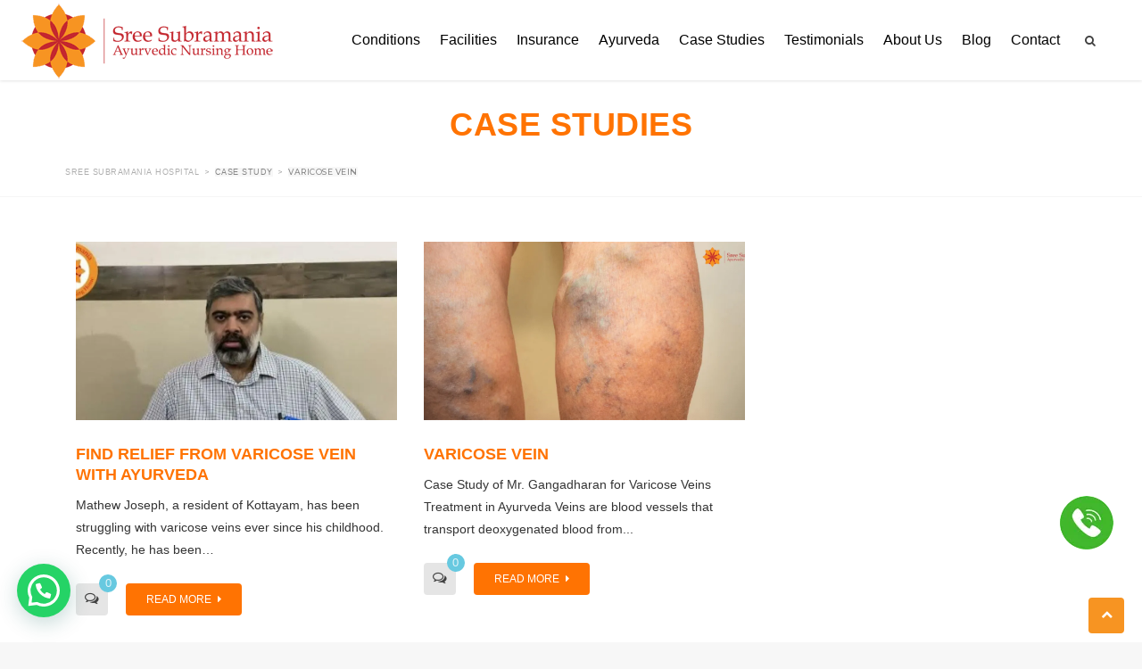

--- FILE ---
content_type: text/html; charset=UTF-8
request_url: https://ayurvedichospitalkerala.com/types/varicose-vein/
body_size: 36895
content:
<!doctype html>
<html class="no-js" lang="en-US">
<head>
  <meta charset="utf-8">
  <meta http-equiv="X-UA-Compatible" content="IE=edge">
  <meta name="viewport" content="width=device-width, initial-scale=1">
<link rel="shortcut icon" href="https://www.ayurvedichospitalkerala.com/wp-content/uploads/2015/08/favicon.png" type="image/x-icon" />
  <link rel="alternate" type="application/rss+xml" title="Sree Subramania Hospital Feed" href="https://ayurvedichospitalkerala.com/feed/">
	
	 
<script>(function(w,d,s,l,i){w[l]=w[l]||[];w[l].push({'gtm.start': 
new Date().getTime(),event:'gtm.js'});var f=d.getElementsByTagName(s)[0], 
j=d.createElement(s),dl=l!='dataLayer'?'&l='+l:'';j.async=true;j.src= 
'https://www.googletagmanager.com/gtm.js?id='+i+dl;f.parentNode.insertBefore(j,f); 
})(window,document,'script','dataLayer','GTM-TQN572PL');</script> 
 

  <link rel="dns-prefetch" href="https://optimizerwpc.b-cdn.net" /><link rel="preconnect" href="https://optimizerwpc.b-cdn.net"><link rel="preconnect" href="https://optimize-v2.b-cdn.net/"><link rel="dns-prefetch" href="//ayurvedichospitalkfaa39.zapwp.com" /><link rel="preconnect" href="https://ayurvedichospitalkfaa39.zapwp.com"><meta name='robots' content='index, follow, max-image-preview:large, max-snippet:-1, max-video-preview:-1' />

	
	<title>Varicose Vein Archives - Sree Subramania Hospital</title>
	<link rel="canonical" href="https://ayurvedichospitalkerala.com/types/varicose-vein/" />
	<meta property="og:locale" content="en_US" />
	<meta property="og:type" content="article" />
	<meta property="og:title" content="Varicose Vein Archives - Sree Subramania Hospital" />
	<meta property="og:url" content="https://ayurvedichospitalkerala.com/types/varicose-vein/" />
	<meta property="og:site_name" content="Sree Subramania Hospital" />
	<meta name="twitter:card" content="summary_large_image" />
	<script type="application/ld+json" class="yoast-schema-graph">{"@context":"https://schema.org","@graph":[{"@type":"CollectionPage","@id":"https://ayurvedichospitalkerala.com/types/varicose-vein/","url":"https://ayurvedichospitalkerala.com/types/varicose-vein/","name":"Varicose Vein Archives - Sree Subramania Hospital","isPartOf":{"@id":"https://ayurvedichospitalkerala.com/#website"},"primaryImageOfPage":{"@id":"https://ayurvedichospitalkerala.com/types/varicose-vein/#primaryimage"},"image":{"@id":"https://ayurvedichospitalkerala.com/types/varicose-vein/#primaryimage"},"thumbnailUrl":"https://ayurvedichospitalkerala.com/wp-content/uploads/2024/09/MATHEW-JOSEPH.jpeg","breadcrumb":{"@id":"https://ayurvedichospitalkerala.com/types/varicose-vein/#breadcrumb"},"inLanguage":"en-US"},{"@type":"ImageObject","inLanguage":"en-US","@id":"https://ayurvedichospitalkerala.com/types/varicose-vein/#primaryimage","url":"https://ayurvedichospitalkerala.com/wp-content/uploads/2024/09/MATHEW-JOSEPH.jpeg","contentUrl":"https://ayurvedichospitalkerala.com/wp-content/uploads/2024/09/MATHEW-JOSEPH.jpeg","width":838,"height":565},{"@type":"BreadcrumbList","@id":"https://ayurvedichospitalkerala.com/types/varicose-vein/#breadcrumb","itemListElement":[{"@type":"ListItem","position":1,"name":"Home","item":"https://ayurvedichospitalkerala.com/"},{"@type":"ListItem","position":2,"name":"Varicose Vein"}]},{"@type":"WebSite","@id":"https://ayurvedichospitalkerala.com/#website","url":"https://ayurvedichospitalkerala.com/","name":"Sree Subramania Hospital","description":"Ayurvedic Hospitals in Calicut, Kerala","publisher":{"@id":"https://ayurvedichospitalkerala.com/#organization"},"potentialAction":[{"@type":"SearchAction","target":{"@type":"EntryPoint","urlTemplate":"https://ayurvedichospitalkerala.com/?s={search_term_string}"},"query-input":{"@type":"PropertyValueSpecification","valueRequired":true,"valueName":"search_term_string"}}],"inLanguage":"en-US"},{"@type":"Organization","@id":"https://ayurvedichospitalkerala.com/#organization","name":"Sree Subramania Ayurvedic Nursing Home","url":"https://ayurvedichospitalkerala.com/","logo":{"@type":"ImageObject","inLanguage":"en-US","@id":"https://ayurvedichospitalkerala.com/#/schema/logo/image/","url":"https://ayurvedichospitalkerala.com/wp-content/uploads/2015/07/logo.png","contentUrl":"https://ayurvedichospitalkerala.com/wp-content/uploads/2015/07/logo.png","width":300,"height":90,"caption":"Sree Subramania Ayurvedic Nursing Home"},"image":{"@id":"https://ayurvedichospitalkerala.com/#/schema/logo/image/"}}]}</script>
	


<link rel='dns-prefetch' href='//static.addtoany.com' />
<link rel='dns-prefetch' href='//fonts.googleapis.com' />
<link rel='dns-prefetch' href='//cdnjs.cloudflare.com' />
<link rel="alternate" type="application/rss+xml" title="Sree Subramania Hospital &raquo; Feed" href="https://ayurvedichospitalkerala.com/feed/" />
<link rel="alternate" type="application/rss+xml" title="Sree Subramania Hospital &raquo; Comments Feed" href="https://ayurvedichospitalkerala.com/comments/feed/" />
<link rel="alternate" type="application/rss+xml" title="Sree Subramania Hospital &raquo; Varicose Vein Type Feed" href="https://ayurvedichospitalkerala.com/types/varicose-vein/feed/" />
<style id='wp-img-auto-sizes-contain-inline-css' type='text/css'>
img:is([sizes=auto i],[sizes^="auto," i]){contain-intrinsic-size:3000px 1500px}
/*# sourceURL=wp-img-auto-sizes-contain-inline-css */
</style>
<style id='wp-emoji-styles-inline-css' type='text/css'>

	img.wp-smiley, img.emoji {
		display: inline !important;
		border: none !important;
		box-shadow: none !important;
		height: 1em !important;
		width: 1em !important;
		margin: 0 0.07em !important;
		vertical-align: -0.1em !important;
		background: none !important;
		padding: 0 !important;
	}
/*# sourceURL=wp-emoji-styles-inline-css */
</style>
<link rel='stylesheet' id='contact-form-7-css' href='https://ayurvedichospitalkfaa39.zapwp.com/m:0/a:https://ayurvedichospitalkerala.com/wp-content/plugins/contact-form-7/includes/css/styles.css?icv=ad495d' type='text/css' media='all' />
<link rel='stylesheet' id='menu-image-css' href='https://ayurvedichospitalkfaa39.zapwp.com/m:0/a:https://ayurvedichospitalkerala.com/wp-content/plugins/menu-image/includes/css/menu-image.css?icv=ad495d' type='text/css' media='all' />
<link rel='stylesheet' id='dashicons-css' href='https://ayurvedichospitalkfaa39.zapwp.com/m:0/a:https://ayurvedichospitalkerala.com/wp-includes/css/dashicons.min.css?icv=ad495d' type='text/css' media='all' />
<link rel='stylesheet' id='wpcf7-redirect-script-frontend-css' href='https://ayurvedichospitalkfaa39.zapwp.com/m:0/a:https://ayurvedichospitalkerala.com/wp-content/plugins/wpcf7-redirect/build/assets/frontend-script.css?icv=ad495d' type='text/css' media='all' />
<link rel='stylesheet' id='moo-demo-import-plugin-styles-css' href='https://ayurvedichospitalkfaa39.zapwp.com/m:0/a:https://ayurvedichospitalkerala.com/wp-content/plugins/moodemo/public/assets/css/public.css?icv=ad495d' type='text/css' media='all' />
<link rel='stylesheet' id='vestaTwenty-bootstrap-css' href='https://ayurvedichospitalkfaa39.zapwp.com/m:0/a:https://ayurvedichospitalkerala.com/wp-content/themes/medicalplus/frontend/build/styles/lib.css?icv=ad495d' type='text/css' media='all' />
<link rel='stylesheet' id='vestaTwenty-plugin-styles-css' href='https://ayurvedichospitalkfaa39.zapwp.com/m:0/a:https://ayurvedichospitalkerala.com/wp-content/themes/medicalplus/frontend/build/styles/style.css?icv=ad495d' type='text/css' media='all' />
<style id='vestaTwenty-plugin-styles-inline-css' type='text/css'>
body {
  background-color: #aaa;
  background-image: url('');
  background-position: center top;
  background-repeat: repeat;
  background-size: cover;
  background-attachment: fixed;
  /* Boxed Layout */ }
  body .logo {
    /*******************************************************************************/
    /* PAGE
  /*******************************************************************************/ }
    body .logo img.fullsize-logo {
      width: 300px;
      height: 90px;
      top: 0px;
      left: 0px; }
    body .logo img.sticky-logo {
      width: 179px;
      height: 56px;
      top: 0px;
      left: 0px; }
  body .content-wrapper, body .site-content-wrapper {
    background-color: #fff; }
  body .content-wrapper {
    /*******************************************************************************/
    /* HEADER
  /*******************************************************************************/ }
  body .header_outer {
    border-color: ;
    /*******************************************************************************/
    /* SUBHEADER
  /*******************************************************************************/ }
  body .subheader {
    background-color: ;
    background-image: url();
    border-color: ; }
    body body {
      font-family: ;
      font-weight: ; }
  body .comments .responses.comments-list .blog-comment .comment-header .comment-author, body .wpb_toggle {
    font-family: ; }
  body .wpb_tabs.wpb_content_element, body .wpb_tour.wpb_content_element {
    /*******************************************************************************/
    /* HEADING FONT & WEIGHT
  /*******************************************************************************/ }
    body .wpb_tabs.wpb_content_element .ui-tabs .wpb_tabs_nav.ui-tabs-nav > li a, body .wpb_tour.wpb_content_element .ui-tabs .wpb_tabs_nav.ui-tabs-nav > li a {
      font-family: ; }
  body h1, body h2, body h3, body h4, body h5, body h6 {
    font-family: ;
    font-weight: ; }
  body .tax-department .doctor.thumbnail .caption .departments {
    font-family: ; }
  body .ceres-element h1, body .ceres-element h2, body .ceres-element h3, body .ceres-element h4, body .ceres-element h5, body .ceres-element h6 {
    font-family: ; }
  body .flat-light .esg-filterbutton, body .flat-light .esg-navigationbutton, body .flat-light .esg-sortbutton, body .flat-light .esg-cartbutton {
    font-family: ; }
  body .ceres-button-solid.ceres-element, body .ceres-button-outline.ceres-element {
    font-family: ; }
  body #footer .subfooter-wrapper .copyright, body #footer .subfooter-wrapper .quicklinks a {
    font-family: ; }
  body form input[type="submit"], body form .btn {
    font-family: ; }
  body .primary-nav .fullsize-nav-ul > li > a, body .primary-nav .fullsize-nav-ul > li > .dropdown > a {
    font-family: ; }
    body .primary-nav .fullsize-nav-ul .dropdown-menu a {
      font-family: ; }
  body .subheader .subheader-content .subheader-breadcrumb a, body .subheader .subheader-content .subheader-breadcrumb span {
    font-family: ; }
  body .mobile-nav-ul > li {
    border-bottom: 1px solid rgba(128, 128, 128, 0.13); }
    body .mobile-nav-ul > li > a, body .mobile-nav-ul > li > .dropdown > a {
      font-family: ; }
  body .tax-area .tease-service > .thumbnail .service-thumbnail-content .areas {
    font-family: ; }
  body .widget-ul {
    /*******************************************************************************/
    /* ACCENT COLOR
  /*******************************************************************************/ }
    body .widget-ul .widget .widgettitle {
      font-family: ; }
  body .zebu-blog-container-wrapper .zebu-blog-index .main-content-column .content-wrapper .tease-post .tease-post-content .post-title a:hover {
    color: #eb5232; }
    body .zebu-blog-container-wrapper .zebu-blog-index .main-content-column .content-wrapper .tease-post .tease-post-content .comment-meta .comment-link .comment-count {
      background: #eb5232; }
  body .ceres-element.ceres-icon-box .ceres-icon-box-icon {
    background: #eb5232; }
  body .comments .responses.comments-list .blog-comment .comment-header a:hover {
    color: #eb5232; }
    body .comments .comment-form-wrapper .comment-respond a:hover {
      color: #eb5232; }
  body .tax-department .doctor.thumbnail a:hover, body .tax-department .doctor.thumbnail .doctor-name a:hover, body .tax-department .doctor.thumbnail .caption .departments span a:hover, body .tax-department .doctor.thumbnail .social-buttons li a:hover, body .tax-department .doctor.thumbnail a:focus, body .tax-department .doctor.thumbnail .doctor-name a:focus, body .tax-department .doctor.thumbnail .caption .departments span a:focus, body .tax-department .doctor.thumbnail .social-buttons li a:focus, body .tax-department .doctor.thumbnail a:active, body .tax-department .doctor.thumbnail .doctor-name a:active, body .tax-department .doctor.thumbnail .caption .departments span a:active, body .tax-department .doctor.thumbnail .social-buttons li a:active {
    color: #eb5232; }
  body.single-doctor a:hover, body.single-doctor a:focus, body.single-doctor a:active {
    color: #eb5232; }
    body.single-doctor .doctor-content-wrapper .doctor-details .details li:before {
      color: #eb5232; }
    body.single-doctor .doctor-content-wrapper .doctor-social .social-buttons li a i {
      color: #eb5232; }
    body.single-doctor .doctor-content-wrapper .doctor-departments span a:hover, body.single-doctor .doctor-content-wrapper .doctor-social ul li a:hover, body.single-doctor .doctor-content-wrapper .doctor-departments span a:focus, body.single-doctor .doctor-content-wrapper .doctor-social ul li a:focus, body.single-doctor .doctor-content-wrapper .doctor-departments span a:active, body.single-doctor .doctor-content-wrapper .doctor-social ul li a:active {
      color: #eb5232; }
  body .ceres-element.ceres-icon-block .icon-block-link:hover, body .ceres-element.ceres-icon-block .icon-block-link:focus, body .ceres-element.ceres-icon-block .icon-block-link:active {
    color: #eb5232; }
    body .ceres-element.ceres-icon-block.ceres-icon-position-top.ceres-icon-block-outline .icon-block-icon {
      color: #eb5232;
      border-color: #eb5232; }
    body .ceres-element.ceres-icon-block.ceres-icon-position-top.ceres-icon-block-outline:hover .icon-block-icon {
      background: #eb5232; }
    body .ceres-element.ceres-icon-block.ceres-icon-position-top.ceres-icon-block-solid .icon-block-icon {
      color: white;
      background: #eb5232;
      border-color: #eb5232; }
    body .ceres-element.ceres-icon-block.ceres-icon-position-top.ceres-icon-block-solid:hover i {
      color: #eb5232; }
    body .ceres-element.ceres-icon-block.ceres-icon-position-top.ceres-icon-block-plain .icon-block-icon {
      color: #eb5232; }
    body .ceres-element.ceres-icon-box .ceres-icon-box-content-wrapper .ceres-icon-box-link:hover, body .ceres-element.ceres-icon-box .ceres-icon-box-content-wrapper .ceres-icon-box-link:focus, body .ceres-element.ceres-icon-box .ceres-icon-box-content-wrapper .ceres-icon-box-link:active {
      color: #eb5232; }
  body .ceres-button-solid.ceres-element {
    background: #eb5232; }
  body.ceres-icon-list .ceres-icon-list-ul .ceres-icon-list-item a.ceres-icon-list-item-link:hover, body.ceres-icon-list .ceres-icon-list-ul .ceres-icon-list-item a.ceres-icon-list-item-link:focus, body.ceres-icon-list .ceres-icon-list-ul .ceres-icon-list-item a.ceres-icon-list-item-link:active {
    color: #eb5232; }
  body form input[type="text"]:focus, body form input[type="email"]:focus, body form input[type="search"]:focus, body form textarea:focus, body form input[type="text"]:active, body form input[type="email"]:active, body form input[type="search"]:active, body form textarea:active {
    border-color: #eb5232; }
    body form input[type="submit"], body form .btn {
      border-color: #eb5232;
      background-color: #eb5232; }
    body form input[type="submit"]:hover, body form .btn:hover, body form input[type="submit"]:focus, body form .btn:focus, body form input[type="submit"]:active, body form .btn:active {
      border-color: #eb5232;
      color: #eb5232; }
  body .primary-nav .fullsize-nav-ul .dropdown-menu {
    border-color: #eb5232; }
    body .primary-nav .fullsize-nav-ul > li > a > span:after, body .primary-nav .fullsize-nav-ul > li > .dropdown > a > span:after {
      background: #eb5232; }
    body .primary-nav .fullsize-nav-ul > li.fullsize-nav-search:hover > a, body .primary-nav .fullsize-nav-ul > li.fullsize-social-share:hover > a, body .primary-nav .fullsize-nav-ul > li.fullsize-nav-search:hover > .dropdown > a, body .primary-nav .fullsize-nav-ul > li.fullsize-social-share:hover > .dropdown > a {
      color: #eb5232; }
  body .sidebar-wrapper .widget-ul .widget a:hover, body .sidebar-wrapper .widget-ul .widget a:focus, body .sidebar-wrapper .widget-ul .widget a:active {
    color: #eb5232; }
  body .pagination > li.prev-li.enabled a:hover span, body .pagination > li.next-li.enabled a:hover span, body .pagination > li.prev-li.enabled a:focus span, body .pagination > li.next-li.enabled a:focus span, body .pagination > li.prev-li.enabled a:active span, body .pagination > li.next-li.enabled a:active span {
    color: #eb5232; }
  body .primary-nav .fullsize-nav-ul > li.fullsize-nav-search .fullsize-nav-search-toggle.showing-dropdown {
    color: #eb5232; }
  body .mobile-nav-ul .dropdown-menu a:hover {
    color: #eb5232; }
  body .tax-area .tease-service > .thumbnail a:hover, body .tax-area .tease-service > .thumbnail a:focus, body .tax-area .tease-service > .thumbnail a:active {
    color: #eb5232; }
    body .tax-area .tease-service > .thumbnail .service-thumbnail-content .service-thumbnail-heading a:hover, body .tax-area .tease-service > .thumbnail .service-thumbnail-content .service-thumbnail-heading a:active, body .tax-area .tease-service > .thumbnail .service-thumbnail-content .service-thumbnail-heading a:focus {
      color: #eb5232; }
    body .tax-area .tease-service > .thumbnail .service-thumbnail-content .areas span a:hover, body .tax-area .tease-service > .thumbnail .service-thumbnail-content .areas span a:active, body .tax-area .tease-service > .thumbnail .service-thumbnail-content .areas span a:focus {
      color: #eb5232; }
  body .zebu-single-wrapper .main-content-column .content-wrapper .article-content .post-meta a:hover, body .zebu-single-wrapper .main-content-column .content-wrapper .article-content .post-meta a:focus, body .zebu-single-wrapper .main-content-column .content-wrapper .article-content .post-meta a:active {
    color: #eb5232; }
    body .zebu-single-wrapper .main-content-column .content-wrapper .article-content .comment-meta .comment-link:hover, body .zebu-single-wrapper .main-content-column .content-wrapper .article-content .comment-meta .comment-link:focus, body .zebu-single-wrapper .main-content-column .content-wrapper .article-content .comment-meta .comment-link:active {
      color: #eb5232; }
    body .zebu-single-wrapper .main-content-column .content-wrapper .article-content .tags a:hover, body .zebu-single-wrapper .main-content-column .content-wrapper .article-content .tags a:focus, body .zebu-single-wrapper .main-content-column .content-wrapper .article-content .tags a:active {
      color: #eb5232; }
  body .widget_tag_cloud a {
    background: #eb5232; }
    body .widget_tag_cloud a:hover {
      border-color: #eb5232; }
  body .search-results a:hover, body .search-results a:focus, body .search-results a:active {
    color: #eb5232; }
  body .content-column-404 a {
    color: #eb5232; }

/*# sourceURL=vestaTwenty-plugin-styles-inline-css */
</style>
<link rel='stylesheet' id='google-font-montserrat-css' href='https://fonts.googleapis.com/css?family=Montserrat%3A400%2C500%2C600%2C700&#038;ver=6.9' type='text/css' media='all' />
<link rel='stylesheet' id='google-font-open-sans-css' href='https://fonts.googleapis.com/css?family=Open+Sans%3A400%2C500%2C700&#038;ver=6.9' type='text/css' media='all' />
<link rel='stylesheet' id='style-base-css' href='https://ayurvedichospitalkfaa39.zapwp.com/m:0/a:https://ayurvedichospitalkerala.com/wp-content/themes/medicalplus/style.css?icv=ad495d' type='text/css' media='all' />
<link rel='preload' href='https://cdnjs.cloudflare.com/ajax/libs/font-awesome/4.7.0/css/font-awesome.min.css?ver=4.7.0' as='style' media='all' onload="this.onload=null;this.rel='stylesheet'" />
<link rel='stylesheet' id='esg-plugin-settings-css' href='https://ayurvedichospitalkfaa39.zapwp.com/m:0/a:https://ayurvedichospitalkerala.com/wp-content/plugins/essential-grid/public/assets/css/settings.css?icv=ad495d' type='text/css' media='all' />
<link rel='stylesheet' id='tp-fontello-css' href='https://ayurvedichospitalkfaa39.zapwp.com/m:0/a:https://ayurvedichospitalkerala.com/wp-content/plugins/essential-grid/public/assets/font/fontello/css/fontello.css?icv=ad495d' type='text/css' media='all' />
<link rel='stylesheet' id='js_composer_custom_css-css' href='https://ayurvedichospitalkfaa39.zapwp.com/m:0/a:https://ayurvedichospitalkerala.com/wp-content/uploads/js_composer/custom.css?icv=ad495d' type='text/css' media='all' />
<link rel='stylesheet' id='addtoany-css' href='https://ayurvedichospitalkfaa39.zapwp.com/m:0/a:https://ayurvedichospitalkerala.com/wp-content/plugins/add-to-any/addtoany.min.css?icv=ad495d' type='text/css' media='all' />
<link rel='stylesheet' id='bsf-Defaults-css' href='https://ayurvedichospitalkfaa39.zapwp.com/m:0/a:https://ayurvedichospitalkerala.com/wp-content/uploads/smile_fonts/Defaults/Defaults.css?icv=ad495d' type='text/css' media='all' />
<script type="text/javascript">var n489D_vars={"triggerDomEvent":"true", "delayOn":"false", "triggerElementor":"true", "linkPreload":"false", "excludeLink":["add-to-cart"]};</script><script type="text/javascript" src="https://optimizerwpc.b-cdn.net/optimize.js?ic_ver=ad495d" defer></script><script type="text/javascript" id="wpcompress-aio-js-extra">
/* <![CDATA[ */
var ngf298gh738qwbdh0s87v_vars = {"zoneName":"ayurvedichospitalkfaa39.zapwp.com","siteurl":"https://ayurvedichospitalkerala.com","ajaxurl":"https://ayurvedichospitalkerala.com/wp-admin/admin-ajax.php","spinner":"https://ayurvedichospitalkerala.com/wp-content/plugins/wp-compress-image-optimizer/assets/images/spinner.svg","lazy_enabled":"false","background_sizing":"false","webp_enabled":"false","retina_enabled":"false","force_retina":"false","exif_enabled":"false","adaptive_enabled":"false","js_debug":"","slider_compatibility":null,"triggerDomEvent":"0"};
//# sourceURL=wpcompress-aio-js-extra
/* ]]> */
</script>
<script type="text/javascript" src="https://ayurvedichospitalkfaa39.zapwp.com/m:0/a:https://ayurvedichospitalkerala.com/wp-content/plugins/wp-compress-image-optimizer/assets/js/dist/optimizer.min.js?js_icv=d594da" id="wpcompress-aio-js"></script>
<script type="text/javascript" id="addtoany-core-js-before">
/* <![CDATA[ */
window.a2a_config=window.a2a_config||{};a2a_config.callbacks=[];a2a_config.overlays=[];a2a_config.templates={};

//# sourceURL=addtoany-core-js-before
/* ]]> */
</script>
<script type="text/javascript" defer src="https://static.addtoany.com/menu/page.js" id="addtoany-core-js"></script>
<script type="text/javascript" src="https://ayurvedichospitalkfaa39.zapwp.com/m:0/a:https://ayurvedichospitalkerala.com/wp-includes/js/jquery/jquery.min.js?js_icv=d594da" id="jquery-core-js"></script>
<script type="text/javascript" src="https://ayurvedichospitalkfaa39.zapwp.com/m:0/a:https://ayurvedichospitalkerala.com/wp-includes/js/jquery/jquery-migrate.min.js?js_icv=d594da" id="jquery-migrate-js"></script>
<script type="text/javascript" defer src="https://ayurvedichospitalkfaa39.zapwp.com/m:0/a:https://ayurvedichospitalkerala.com/wp-content/plugins/add-to-any/addtoany.min.js?js_icv=d594da" id="addtoany-jquery-js"></script>
<script type="text/javascript" src="https://ayurvedichospitalkfaa39.zapwp.com/m:0/a:https://ayurvedichospitalkerala.com/wp-content/plugins/moodemo/public/assets/js/public.js?js_icv=d594da" id="moo-demo-import-plugin-script-js"></script>
<script type="text/javascript" src="https://ayurvedichospitalkfaa39.zapwp.com/m:0/a:https://ayurvedichospitalkerala.com/wp-content/themes/medicalplus/frontend/build/app/vendor/modernizr.js?js_icv=d594da" id="vestaTwenty-modernizr-js"></script>
<script type="text/javascript" src="https://ayurvedichospitalkfaa39.zapwp.com/m:0/a:https://ayurvedichospitalkerala.com/wp-content/themes/medicalplus/frontend/build/app/lib.js?js_icv=d594da" id="vestaTwenty-frontend-script-libs-js"></script>
<script type="text/javascript" id="vestaTwenty-frontend-script-js-extra">
/* <![CDATA[ */
var vestaApp = {"partialsPath":"https://ayurvedichospitalkerala.com/wp-content/themes/medicalplus/frontend/build/app/templates/"};
//# sourceURL=vestaTwenty-frontend-script-js-extra
/* ]]> */
</script>
<script type="text/javascript" src="https://ayurvedichospitalkfaa39.zapwp.com/m:0/a:https://ayurvedichospitalkerala.com/wp-content/themes/medicalplus/frontend/build/app/main.js?js_icv=d594da" id="vestaTwenty-frontend-script-js"></script>
<script type="text/javascript" id="_tpt-js-before">
/* <![CDATA[ */
window.ESG ??={}; ESG.E ??= {}; ESG.E.plugin_url = 'https://ayurvedichospitalkerala.com/wp-content/plugins/essential-grid/';
//# sourceURL=_tpt-js-before
/* ]]> */
</script>
<script type="text/javascript" src="https://ayurvedichospitalkfaa39.zapwp.com/m:0/a:https://ayurvedichospitalkerala.com/wp-content/plugins/essential-grid/public/assets/js/libs/tptools.js?js_icv=d594da" id="_tpt-js" async="async" data-wp-strategy="async"></script>
<script></script><link rel="https://api.w.org/" href="https://ayurvedichospitalkerala.com/wp-json/" /><link rel="EditURI" type="application/rsd+xml" title="RSD" href="https://ayurvedichospitalkerala.com/xmlrpc.php?rsd" />
<meta name="generator" content="WordPress 6.9" />

<style type="text/css">
/* Add your CSS code here.

For example:
.example {
    color: red;
}

For brushing up on your CSS knowledge, check out http://www.w3schools.com/css/css_syntax.asp

End of comment */ 



/* Large devices (tablets, landscape / small laptops) */
@media only screen and (min-width: 992px) and (max-width: 1199px) {
  /* Styles for small laptops / desktops */
}</style>


<style type="text/css">
/* Add your CSS code here.

For example:
.example {
    color: red;
}

For brushing up on your CSS knowledge, check out http://www.w3schools.com/css/css_syntax.asp

End of comment */ 
@media only screen and (max-width: 480px) {
 .wpb_button, .wpb_content_element, ul.wpb_thumbnails-fluid>li {
    margin-bottom: 2px;
}
}

/* Small devices (phones, landscape / large phones) */
@media only screen and (min-width: 481px) and (max-width: 767px) {
  /* Styles for normal phones */
	 .wpb_button, .wpb_content_element, ul.wpb_thumbnails-fluid>li {
    margin-bottom: 2px;
}
}

/* Medium devices (tablets, portrait) */
@media only screen and (min-width: 768px) and (max-width: 991px) {
	.vc_row.vc_row-o-columns-middle {
    align-content: flex-start;
}
}

/* Large devices (tablets, landscape / small laptops) */
@media only screen and (min-width: 992px) and (max-width: 1199px) {
  /* Styles for small laptops / desktops */
}
</style>


<style type="text/css">
.esg-bc.eec {
    background: rgba(0,0,0,0.6);
}
.vc_row.wpb_row.container.special-image p:first-child {
    float: right;
}

.vc_row.wpb_row.container.special-image img {
    width: 100%;
  padding-left: 15px;
}

.vc_row.wpb_row.container.special-image p {
    margin-bottom: 10px!important;
}
.page-id-2284.vc_row.wpb_row.container.special-image p {
    margin-bottom: 17px!important;
}

.bx-wrapper .bx-prev {
    left: 4px;
    background: url(https://ayurvedichospitalkfaa39.zapwp.com/q:i/r:0/wp:0/w:1/u:https://ayurvedichospitalkerala.com/wp-content/uploads/2020/08/001-left-arrow.png)!important;
    background-size: cover!important;
}

.bx-wrapper .bx-next {
    right: 1px;
    background: url(https://ayurvedichospitalkfaa39.zapwp.com/q:i/r:0/wp:0/w:1/u:https://ayurvedichospitalkerala.com/wp-content/uploads/2020/08/001-left-arrow.png)!important;
    background-size: cover!important;
    transform: rotate(180deg);
}
.bx-wrapper .bx-controls-direction a {
    z-index: 9 !important;
}
.bx-wrapper img {
    border-radius: 0!important;
}

span.playbtnCss {
    background: url(https://ayurvedichospital.com/wp-content/uploads/2020/08/kissclipart-download-clipart-youtube-computer-icons-button-d5aa10d001da8a23.png) no-repeat center center!important;
    width: 68px;
    height: 48px;
    left: 40%;
    top: 40%;
    background-size: cover!important;
}

.bx-viewport .responsiveSlider div:hover span.playbtnCss {
    background: url(https://ayurvedichospital.com/wp-content/uploads/2020/08/kissclipart-boton-play-youtube-png-clipart-youtube-computer-ic-24cf37cac53b7234.png) no-repeat center center!important;
    background-size: cover!important;
}



/*ipad 9.7 Portrait */
@media
 only screen
and (min-width: 793px)
and (max-width: 1024px)
and (orientation: landscape)
and (-webkit-min-device-pixel-ratio: 1) {
  header.header_outer .container {
    width: 100%;
    padding-left: 0%;
    padding-right: 0;
}
    header .nav-main-link {
	padding-left: 5px!important;
	padding-right: 5px!important;
}
  .primary-nav .fullsize-nav-ul>li>a, .primary-nav .fullsize-nav-ul>li>.dropdown>a{
    font-size : 10px!important;
  }
  .mob-2 .wpb_column.vc_column_container {
    width: 25%;
    float: left;
}
}
/* Portrait */
@media only screen 
  and (min-device-width: 768px) 
  and (max-device-width: 1024px) 
  and (orientation: portrait) 
  and (-webkit-min-device-pixel-ratio: 1) {
  .mob-2 .wpb_column.vc_column_container {
    width: 25%!important;
    float: left;
}
}
@media (max-width: 768px) {
.mob-2 .wpb_column.vc_column_container {
    width: 50%;
    float: left;
}
}
/* Landscape */
@media only screen 
  and (min-device-width: 768px) 
  and (max-device-width: 1024px) 
  and (orientation: landscape) 
  and (-webkit-min-device-pixel-ratio: 1) {
  header.header_outer .container {
    width: 100%;
    padding-left: 0%;
    padding-right: 0;
}
    header .nav-main-link {
	padding-left: 5px!important;
	padding-right: 5px!important;
}
}
@media only screen
and (min-device-width: 1112px)
and (max-device-width: 1112px)
and (orientation: landscape)
and (-webkit-min-device-pixel-ratio: 2) {
  header.header_outer .container {
    width: 100%;
    padding-left: 0%;
    padding-right: 0;
}
    header .nav-main-link {
	padding-left: 5px!important;
	padding-right: 5px!important;
}
  .primary-nav .fullsize-nav-ul > li > a {
   	 padding-left: 4px !important;
    	padding-right: 6px !important;
	}

}</style>


<style type="text/css">
.page-id-2638 h4.vc_custom_heading {
    text-transform: unset;
    font-size: 18px;
    letter-spacing: 0;
    margin-bottom: 3px;
    color: #404040;
}
.page-id-2638 h5.vc_custom_heading {
    font-size: 15px;
    text-transform: none;
    margin: 5px 0;
    color: #5d5a5a;
}
.page-id-2638 h6.vc_custom_heading {
    font-size: 12px;
    text-transform: none;
    margin-top: 8px;
    color: #716e6e;
}

</style>


<style type="text/css">
/* Add your CSS code here.

For example:
.example {
    color: red;
}

For brushing up on your CSS knowledge, check out http://www.w3schools.com/css/css_syntax.asp

End of comment */ 
.page-id-2289 section.subheader {
    padding-top: 152px!important;
    padding-bottom: 0!important;
}

/*iphone*/
@media only screen 
  and (min-device-width: 375px) 
  and (max-device-width: 812px)  { 
	.page-id-2289 section.subheader {
    	padding-top: 0!important;
	}
}
/* ipad Portrait */
@media only screen 
  and (min-device-width: 768px) 
  and (max-device-width: 1024px) 
  and (orientation: portrait) 
  and (-webkit-min-device-pixel-ratio: 1) {
	.page-id-2289 section.subheader {
    	padding-top: 0!important;
	}
}

/*ipad pro */
@media only screen 
  and (min-device-width: 1024px) 
  and (max-device-width: 1024px) 
  and (orientation: portrait) 
  and (-webkit-min-device-pixel-ratio: 2) {
	.page-id-2289 section.subheader {
    	padding-top: 152px!important;
	}
}
</style>


<style type="text/css">
/* Add your CSS code here.

For example:
.example {
    color: red;
}

For brushing up on your CSS knowledge, check out http://www.w3schools.com/css/css_syntax.asp

End of comment */ 
/* WPH CSS for Phone Button */
.joinchat--left {
    left: 11px!important;
    bottom: 58px;
}
.mob-only.call-now{
display:block;
position:fixed;
bottom:65px;
background:red;
z-index:999999;
border-radius : 50%;
  height :60px;
  width : 60px;
  right : 22px;
}
	
	.mob-only.call-now a {
    text-align: center;
    color: #fff;
    text-transform: uppercase;
    font-size: 16px;
    line-height: 32px;
    font-weight: 800;
      display : block;
}
	.mob-only.call-now i {
    color: #fff;
    font-size: 48px;
      line-height : 55px;
}


@media only screen and (max-device-width: 360px){

.mob-only.call-now{
display:block;
position:fixed;
bottom:55px !important;
background:red;
z-index:999999;
padding: 3px 8px;
border-radius:3px;
left:60% !important;

}
}

@media (min-width: 361px) and (max-width: 440px){

.mob-only.call-now{
display:block;
position:fixed;
background:red;
z-index:999999;
padding: 3px 8px;
border-radius:3px;
}
}
@media (min-width: 441px) and (max-width: 768px){

/*.mob-only.call-now{
display:block;
position:fixed;
bottom:65px;
background:red;
z-index:999999;
padding: 3px 8px;
border-radius:3px;
left:65% !important;
margin-left:17% !important;

}*/
  .mob-only.call-now{
        bottom: 89px;
  }
}
@media (min-width: 1884px) and (max-width: 2800px) {

}

.grecaptcha-badge {
    display: none !important;
}

</style>


<style type="text/css">
/* Add your CSS code here.

For example:
.example {
    color: red;
}

For brushing up on your CSS knowledge, check out http://www.w3schools.com/css/css_syntax.asp

End of comment */ 
li.dropdown.nav-main-item.menu-ayurveda> ul a.mobile-submenu-toggle {
    border-left: 0;
}
a.mobile-submenu-toggle {
    z-index: 99;
    position: absolute;
    top: 0;
    right: 0;
    border-left: 1px solid rgba(128,128,128,0.13);
}
@media (max-width: 768px){
.mobile-nav-ul>li>a, .mobile-nav-ul>li>.dropdown>a {
    padding: 2px 10px!important;
    font-size: 10px;
}
}
@media (max-width: 812px){
	.mobile-nav-ul>li>a, .mobile-nav-ul>li>.dropdown>a {
    padding: 5px 15px!important;
}
li.dropdown.nav-main-item.menu-ayurveda> ul {

}
  .mobile-nav-ul .dropdown-menu .dropdown-menu {
    animation-name: none!important;
}
.fadeIn {
    -webkit-animation-name: none!important;
    animation-name: none!important;
}

}

</style>


<style type="text/css">
/* Add your CSS code here.

For example:
.example {
    color: red;
}

For brushing up on your CSS knowledge, check out http://www.w3schools.com/css/css_syntax.asp

End of comment */ 

.mob-only{
  display: none;
}
/* Portrait and Landscape */
@media only screen 
  and (max-device-width: 1024px){
.mob-only.call-now{
    display: block;
    position: fixed;
    bottom: 9%;
    background: #eb5232;
    z-index: 999999;
    padding: 3px 8px;
    border-radius: 50%;
    right: 9px;
    height: 60px;
    width: 60px;
    text-align: center;
}
    .mob-only.call-now i {
    color: #fff;
	font-size: 45px;
    line-height: 46px;
   }
.mob-only.call-now a {
    text-align: center;
    color: #fff;
    text-transform: uppercase;
    font-size: 16px;
    line-height: 32px;
  font-weight : 800;
}
    .joinchat--left {
    bottom: 8%;
    left: 9px;
}
}</style>


<style type="text/css">
/* Add your CSS code here.

For example:
.example {
    color: red;
}

For brushing up on your CSS knowledge, check out http://www.w3schools.com/css/css_syntax.asp

End of comment */ 
body {
    font-size: 13px;
    font-family: 'Quicksand', sans-serif !important;
    line-height: 1.8em;
    color: #888;
}
h3, h4 , h5, h6, p , a , h6 span , h5 span , a.eg-item-skin-7-element-0 , a.eg-item-skin-6-element-0 , .esg-bottom.eg-post-4067.eg-item-skin-7-element-1{
    font-family: 'Quicksand', sans-serif !important;
}
.wpb_wrapper>h3 , a.eg-item-skin-5-element-0 , .esg-bottom.eg-post-3531.eg-item-skin-5-element-1{
    font-family: 'Quicksand', sans-serif !important;
}
body .primary-nav .fullsize-nav-ul > li > a, body .primary-nav .fullsize-nav-ul>li>.dropdown>a {
     font-family: 'Quicksand', sans-serif !important;
}
body .tp-caption.large_bold_white, body .large_bold_white {
   font-family: 'Quicksand', sans-serif !important;
}
body .tp-caption.medium_light_white, body .medium_light_white {
    font-family: 'Quicksand', sans-serif !important;
}
body .widget-ul .widget .widgettitle {
     font-family: 'Quicksand', sans-serif !important;
}
.subheader .subheader-content h2 {
     font-family: 'Quicksand', sans-serif !important;
}
body #footer .subfooter-wrapper .copyright, body #footer .subfooter-wrapper .quicklinks a {
     font-family: 'Quicksand', sans-serif !important;
}
.tp-caption.largeboldwhitecustom1, .largeboldwhitecustom1 {
 font-family: 'Quicksand', sans-serif !important;
}
#mobile-enquiry-btn .tp-caption.largeboldwhitecustom2.sft.tp-resizeme.start {
     font-family: 'Quicksand', sans-serif !important;
}
#mobile-enquiry-btn .tp-caption.largeboldwhitecustom2 {
     font-family: 'Quicksand', sans-serif !important;
}
#mobile-enquiry-btn .tp-caption.sub-title-new.sft.tp-resizeme.start {
    font-family: 'Quicksand', sans-serif !important;
}</style>


<style type="text/css">
.header-topbar.intro-bar.fixed-bar {
    position: fixed;
    top: 0px;
    width: 100%;
    z-index: 9999;
    background-color: #fff;
}




.header_outer.zebu-sticky-header.show-sticky-header {
    top:90px;
}
.header-topbar.intro-bar.fixed-hide {
    display: none;
}
ul.toggle.mobile-nav-ul.mobile-only[style] {
   // display: none !important;
}
.toggle.mobile-nav-ul.hide-on-scroll[style]{
  display:none;}
.header_outer+div {
    display: block !important;
}
.mobile-nav-ul {
    list-style: none;
    padding-left: 0;
    margin-bottom: 0;
    z-index: 999999;
    overflow-y: scroll;
   
}@media screen and (max-width: 769px) {
  /* styles for screen viewports that have a width of 800px or more */
  header.header_outer.normal-header-outer.fixed-bar {
    /*position: fixed !important;*/
    top: 0px;
    width: 100vw;
    z-index: 9999;
    background: #fff;
}
.header-topbar.intro-bar.fixed-bar {
    position: static!important;
}
}
@media screen and (min-width: 1024px) and (max-width: 1200px){
  /*wph padding above slider*/
.home .article-body {
    padding-top: 200px;
}
  .page-id-3531 img.mob_ban, .page-id-2346 img.mob_ban, .page-id-2284 img.mob_ban, .page-id-4067 img.mob_ban, .page-id-4584 img.mob_ban{
    padding-top: 200px;
}
}
@media screen and (min-width: 1200px) {
  /*wph padding above slider*/
.home .article-body {
    padding-top: 150px !important;
}
  .page-id-3531 img.mob_ban, .page-id-2346 img.mob_ban, .page-id-2284 img.mob_ban, .page-id-4067 img.mob_ban, .page-id-4584 img.mob_ban{
    padding-top: 150px;
}
}
</style>


 




 

<link rel="preload" href="https://fonts.googleapis.com/css?family=Quicksand"  as="style">
<link rel="preload" href="https://fonts.googleapis.com/css?family=Quicksand:500" as="style">
<link rel="preload" href="https://fonts.googleapis.com/css?family=Quicksand:400,700" as="style">

<script type="text/javascript">
/* Default comment here */ 

</script>


<script type="text/javascript">
jQuery(function($) {
      
  });
</script>


		
		<script>
			(function(i,s,o,g,r,a,m){i['GoogleAnalyticsObject']=r;i[r]=i[r]||function(){
			(i[r].q=i[r].q||[]).push(arguments)},i[r].l=1*new Date();a=s.createElement(o),
			m=s.getElementsByTagName(o)[0];a.async=1;a.src=g;m.parentNode.insertBefore(a,m)
			})(window,document,'script','https://www.google-analytics.com/analytics.js','ga');
			ga('create', 'UA-71842409-1', 'auto');
			ga('send', 'pageview');
		</script>

	

<script>
  gtag('config', 'AW-724039521/yQFxCLmN_aYBEOHun9kC', {
    'phone_conversion_number': '+91 7594-003 003'
  });
</script>

<script async src="https://www.googletagmanager.com/gtag/js?id=AW-724039521"></script>
<script>
  window.dataLayer = window.dataLayer || [];
  function gtag(){dataLayer.push(arguments);}
  gtag('js', new Date());

  gtag('config', 'AW-724039521');
</script>
<meta name="google-site-verification" content="K6rOrkmNfSzo0i2LYt1xXu4zorGkri6h0NdCtilEfYg" />




<script>(function(w,d,s,l,i){w[l]=w[l]||[];w[l].push({'gtm.start':
new Date().getTime(),event:'gtm.js'});var f=d.getElementsByTagName(s)[0],
j=d.createElement(s),dl=l!='dataLayer'?'&l='+l:'';j.async=true;j.src=
'https://www.googletagmanager.com/gtm.js?id='+i+dl;f.parentNode.insertBefore(j,f);
})(window,document,'script','dataLayer','GTM-TQN572PL');</script>

<script type="text/javascript">
(function(c,l,a,r,i,t,y){
c[a]=c[a]||function(){(c[a].q=c[a].q||[]).push(arguments)};
t=l.createElement(r);t.async=1;t.src="https://www.clarity.ms/tag/"+i;
y=l.getElementsByTagName(r)[0];y.parentNode.insertBefore(t,y);
})(window, document, "clarity", "script", "ffn0v80duw");
</script>
<meta name="generator" content="Powered by WPBakery Page Builder - drag and drop page builder for WordPress."/>
<meta name="generator" content="Powered by Slider Revolution 6.7.25 - responsive, Mobile-Friendly Slider Plugin for WordPress with comfortable drag and drop interface." />
<link rel="icon" href="https://ayurvedichospitalkerala.com/wp-content/uploads/2022/12/cropped-logo-32x32.webp" sizes="32x32" />
<link rel="icon" href="https://ayurvedichospitalkerala.com/wp-content/uploads/2022/12/cropped-logo-192x192.webp" sizes="192x192" />
<link rel="apple-touch-icon" href="https://ayurvedichospitalkerala.com/wp-content/uploads/2022/12/cropped-logo-180x180.webp" />
<meta name="msapplication-TileImage" content="https://ayurvedichospitalkerala.com/wp-content/uploads/2022/12/cropped-logo-270x270.webp" />
<script>function setREVStartSize(e){
			//window.requestAnimationFrame(function() {
				window.RSIW = window.RSIW===undefined ? window.innerWidth : window.RSIW;
				window.RSIH = window.RSIH===undefined ? window.innerHeight : window.RSIH;
				try {
					var pw = document.getElementById(e.c).parentNode.offsetWidth,
						newh;
					pw = pw===0 || isNaN(pw) || (e.l=="fullwidth" || e.layout=="fullwidth") ? window.RSIW : pw;
					e.tabw = e.tabw===undefined ? 0 : parseInt(e.tabw);
					e.thumbw = e.thumbw===undefined ? 0 : parseInt(e.thumbw);
					e.tabh = e.tabh===undefined ? 0 : parseInt(e.tabh);
					e.thumbh = e.thumbh===undefined ? 0 : parseInt(e.thumbh);
					e.tabhide = e.tabhide===undefined ? 0 : parseInt(e.tabhide);
					e.thumbhide = e.thumbhide===undefined ? 0 : parseInt(e.thumbhide);
					e.mh = e.mh===undefined || e.mh=="" || e.mh==="auto" ? 0 : parseInt(e.mh,0);
					if(e.layout==="fullscreen" || e.l==="fullscreen")
						newh = Math.max(e.mh,window.RSIH);
					else{
						e.gw = Array.isArray(e.gw) ? e.gw : [e.gw];
						for (var i in e.rl) if (e.gw[i]===undefined || e.gw[i]===0) e.gw[i] = e.gw[i-1];
						e.gh = e.el===undefined || e.el==="" || (Array.isArray(e.el) && e.el.length==0)? e.gh : e.el;
						e.gh = Array.isArray(e.gh) ? e.gh : [e.gh];
						for (var i in e.rl) if (e.gh[i]===undefined || e.gh[i]===0) e.gh[i] = e.gh[i-1];
											
						var nl = new Array(e.rl.length),
							ix = 0,
							sl;
						e.tabw = e.tabhide>=pw ? 0 : e.tabw;
						e.thumbw = e.thumbhide>=pw ? 0 : e.thumbw;
						e.tabh = e.tabhide>=pw ? 0 : e.tabh;
						e.thumbh = e.thumbhide>=pw ? 0 : e.thumbh;
						for (var i in e.rl) nl[i] = e.rl[i]<window.RSIW ? 0 : e.rl[i];
						sl = nl[0];
						for (var i in nl) if (sl>nl[i] && nl[i]>0) { sl = nl[i]; ix=i;}
						var m = pw>(e.gw[ix]+e.tabw+e.thumbw) ? 1 : (pw-(e.tabw+e.thumbw)) / (e.gw[ix]);
						newh =  (e.gh[ix] * m) + (e.tabh + e.thumbh);
					}
					var el = document.getElementById(e.c);
					if (el!==null && el) el.style.height = newh+"px";
					el = document.getElementById(e.c+"_wrapper");
					if (el!==null && el) {
						el.style.height = newh+"px";
						el.style.display = "block";
					}
				} catch(e){
					console.log("Failure at Presize of Slider:" + e)
				}
			//});
		  };</script>
		<style type="text/css" id="wp-custom-css">
			.single-case-studies h1.entry-title {
    font-size: 30px;
}
.page-id-5522 h6.vc_custom_heading {
    font-size: 12px;
    text-transform: none;
    margin-top: 8px;
    color: #716e6e;
}
.page-id-5522 .wpb_video_widget {
    margin-bottom: 15px!important;
}

.page-id-5522 h4.vc_custom_heading {
    text-transform: unset;
    font-size: 18px;
    letter-spacing: 0;
    margin-bottom: 3px;
    color: #404040;
}

.page-id-5522 h5.vc_custom_heading {
    font-size: 15px;
    text-transform: none;
    margin: 5px 0;
    color: #5d5a5a;
}

.exp-subtitle h4 {
    font-size: 15px;
}
.mbn{
	margin-bottom: 0 !important;
}
.textwidget iframe {
    max-width: 100%;
}
.align-center{
	text-align: center;
}
/* header .logo.site-logo{
	display: none;
} */
.header-topbar.intro-bar{
	text-align: center;
}
.top-certif-logo {
    height: 85px;
    display: inline-block;
    margin: 3px auto;
    position: relative;
    text-align: center;
}
.header-topbar .opening-hrs, .header-topbar .phone-number{
	border: none;
}
/* Kizhi page banner */
.page-id-2289 .container.subheader-content {
    display: none;
}
.page-id-2289 section.subheader {
    padding: 0;
}
.page-id-2289 section.article-content {
    margin-top: 40px;
}

.header-topbar .site-description {
       position: absolute;
    clip: rect(0 0 0 0);
    overflow: hidden;
}

.primary-nav .fullsize-nav-ul>li>a{
	padding-left: 1.5vw;
    padding-right: 1.5vw;
}
.header_section .main-nav-col{
	height: 90px;
    line-height: 90px;
}
.header_section .main-nav-col .primary-nav{
	text-align: right;
	float: none;
}
.header_section .main-nav-col .primary-nav .fullsize-nav-ul .dropdown-menu{
	text-align: left;
}
div#enquiry-btn-sec{
	top: initial !important;
}
div#enquiry-sec{
	top: 150px !important;
}
header.header_outer .fullsize-nav-ul{
	display: block;
}
header.header_outer .mobile-nav-toggle{
		display: none;
	}
.wpb_revslider_element .tp-bullets{
	z-index: 20;
}
span.nabh {
    color: #eb5232;
    font-weight: 900;
}



@media (max-width:  991px) {
header .logo.site-logo{
	display: block;
}
.header-topbar .logo.site-logo{
	display: none;
}
.top-certif-logo{
	height: 50px;
}
header.header_outer .fullsize-nav-ul{
	display: none;
}
header.header_outer .mobile-nav-toggle{
		display: block;
	}
div.header-topbar .phone-number{
max-width: 100%;
    text-align: center;
    width: 100% !important;
    left: 0;
    right: 0;
			padding: 4px 0;
}
span.phone-number-caption:after{
display: none;
}	
}
@media (max-width: 320px){
.top-certif-logo img {
    margin: 0 2px;
    width: 19%;
    height: auto;
}
}
.postid-3658.single-post .sidebar-wrapper {
    display: block;
    margin-top: 50px;
}
.postid-3658.single-post .sidebar-wrapper ul.blogs {
    padding-left: 0;
}
/* wp hero edit sideblog */
.sidebar-wrapper .widget-ul .widget .blogs a {
    /*color: #999;
     * display: inline-block;*/
	color: #000;
	font-weight:bold;
    display: inline-block;
  
}

@media screen and  (min-width: 992px) {
	.sidebar-wrapper .widget-ul .widget .blogs a {
    /*color: #999;
     * display: inline-block;*/
	color: #000;
	font-weight:bold;
    display: block;
    line-height: 15px !important;
}
}
.widget_text .blogs img {
    
    margin-bottom: 10px;
    margin-top: 10px;
}
.widget_text .blogs img {
    /*max-width: 48%;
      float: left; */
	  max-width: 100%;
    height: auto;
   
}
.blogs span.rpwwt-post-title {
    /*float: right;
    width: 52%; 
    padding-left: 13px; */
}
@media screen and (max-width: 992px) and (min-width: 400px) {
	.sidebar-wrapper .widget-ul .widget .blogs span.rpwwt-post-title {
    font-size: 20px;  
	color: #000;
		   
	font-weight:500;
    display: inline-block;
}
.widget_text .blogs img {
    
    margin-bottom: 10px;
    margin-top: 15px;
}
	li#text-20 h2 {
    font-size: 20px !important;
}
}
/* wp hero edit sideblog end*/
a.eg-item-skin-6-element-0 {
    margin-bottom: 10px;
}
.eg-item-skin-6-container {
    background-color: black !important;
	opacity:0.5 !important;
}
.eg-item-skin-5-container {
    background-color: black !important;
	opacity:0.5 !important;
}
.eg-item-skin-7-container {
    background-color: black !important;
	opacity:0.5 !important;
}
.esg-overlay.esg-bottom.esg-covergrowup.eg-item-skin-5-container {
    display: none;
}
.esg-overlay.esg-bottom.esg-covergrowup.eg-item-skin-6-container {
    display: none;
}
.esg-overlay.esg-bottom.esg-covergrowup.eg-item-skin-7-container {
    display: none;
}
li.filterall.eg-item-skin-5-wrapper.eg-post-id-3531.tp-esg-item.itemtoshow.isvisiblenow img {
   opacity:0.75 !important;
}
li.filterall.eg-item-skin-5-wrapper.eg-post-id-3531.tp-esg-item.itemtoshow.isvisiblenow {
    background-color: black;
}
.home .esg-layout-even .esg-entry-media img {
    top: 7px !important;
	  min-height: 100%;
}
.home .esg-grid .mainul li.eg-item-skin-5-wrapper {
    background-color: transparent !important;
}


.red{color:red;}

div#mobile-enquiry-btn {
    text-align: center;
    display: none;
}
@media (max-width: 768px){
	div#mobile-enquiry-btn {
    text-align: center;
    display: block !important;
}
	.page-id-4817 div#enquiry-btn-sec {
    display: block;
}
}
#mobile-enquiry-btn span.btn-content {
    font-size: 12px !important;
}
#mobile-enquiry-btn ul li a{
	padding:15px 10px !important;
	
}

#mobile-enquiry-btn .tp-caption.mediumlightwhitebtn.sft.tp-resizeme.start {
    margin-top: 35px !important;
}

#mobile-enquiry-btn .tp-caption.largeboldwhitecustom2 {
    text-align: center !important;
}

#mobile-enquiry-btn  .tp-caption.largeboldwhitecustom1{
    text-align: center !important;
	text-transform:uppercase !important;
	    line-height: 32px !important;
}

#mobile-enquiry-btn  .tp-caption.largeboldwhitecustom2.sft.tp-resizeme.start{
    text-align: center !important;
	text-transform:uppercase !important;
	    line-height: 32px !important;
}

#mobile-enquiry-btn .tp-caption.sub-title-new.sft.tp-resizeme.start {
    text-align: center !important;
	line-height: 23px !important;
}
.youtube {
	background-color: transparent;}

p , .post-preview-excerpt, span.ceres-icon-list-item-link, .wpb_wrapper li{
    color: rgb(0,0,0, 0.8) !important;
}
footer p {
    color: gray!important;
}
/*wph iframe blog*/
iframe.kati {
    max-width: 100%;
}
/*wph iframe blog ends*/
/*wph ifram blog 29 oct */
.single-post iframe {
    width: 100%;
}
/* ends wph */
@media only screen and (min-width: 1024px) {
li#text-23 {
    margin-top: 17%;
}
}

/* WPH CSS for Mobile banner image 27-02-2020 */

@media (max-width: 426px) {
  
 img.mob_ban {
	 width:100% !important;
	 height:106px !important;
}
  
}
/* WPH CSS for Mobile banner image End */

.primary-nav .fullsize-nav-ul>li>a {
    padding-left: 9px !important;
    padding-right: 9px !important;
}
a.mobile-submenu-toggle i {
    display: none;
}
@media (max-width:  812px) {
ul.wpb_tabs_nav li {
    width: 100%;
    text-align: center;
}
	a.mobile-submenu-toggle i {
    display: block;
}
.post-preview-excerpt {
    display: none;
}
}

/* WPH CSS for Contact form 28-5-2020 */
.wpcf7-form .wpcf7-validation-errors {
background: #fc5b51;
    color: white;
    display: inline-block !important;
}
.post-5708 .vc_column-inner {
    padding-left: 0!important;
}
.post-5708 h3, .post-5708 h2 {
    text-transform: unset;
}
.postid-5708 h3.vc_custom_heading {
    letter-spacing: 1px;
}
/*============WPH CSS for header search button fix in ipad pro start==============*/

/* ----------- iPad Pro ----------- */
/* Portrait and Landscape */
@media (min-width: 1024px) and (max-width: 1025px) {
  
  	.header_section .main-nav-col {
        height: 60px;
    line-height: 60px;
    width: 103%;
    padding-left: 0px !important;
    padding-right: 7px !important;
}
		a.nav-main-link {
    padding-left: 0 !important;
    padding-right: 0 !important;
}
}
/* ----------- Galaxy S3 ----------- */

/* Portrait and Landscape */
@media screen 
  and (device-width: 360px) 
   
  {
 .top-certif-logo img {
    padding-top: 8px;
}
}
/*-iphone-5*/
@media screen and (device-aspect-ratio: 40/71) {
	.mob-only.call-now {
    bottom: 51px !important;
    left: 77vw !important;
}
}

@media (min-width: 1024px) and (max-width: 1025px) {
span.phone-number-caption:after {
   
    top: 100px;
}
}
/*============WPH CSS for header search button fix in ipad pro end==============*/
@media only screen
and (min-device-width: 1112px)
and (max-device-width: 1112px)
and (orientation: landscape)
and (-webkit-min-device-pixel-ratio: 2) {

  .primary-nav .fullsize-nav-ul > li > a {
   	 padding-left: 4px !important;
    	padding-right: 6px !important;
	}

}
body.single-case-studies .type-case-studies .featured-image {
    display: none !important;
}
/*===WPH CSS for h2 text transform and video bottom title===*/
h2.vc_custom_heading {
    text-transform: capitalize !important;
}
h4.vc_custom_heading.video-custom-title {
    font-weight: 600;
    text-transform: capitalize;
    /* border: 1px solid black; */
}
/*==user-name-normalize-css==*/
.postid-5378 h2.vc_custom_heading > em {
    font-weight: 300;
    font-style: normal;
}
/*==report-heading-text-format==*/
h5.vc_custom_heading.treatment-heading {
    text-transform: capitalize;
    font-weight: 600;
}
/*===remove-list-bullets==*/
.no-bullets > .wpb_wrapper > ul {
    list-style-type: none; /* Remove bullets */
 
}
.no-bullets > .wpb_wrapper > p {
    margin-bottom: 8px;
}
/*==h3 text transform==*/
h2.vc_custom_heading.h2-blog-heading {
    text-transform: capitalize !important;
}

h3.vc_custom_heading.subhead-style2 {
	letter-spacing: 1px !important;
	text-transform: capitalize !important;
}
.no-bullets-box > .wpb_wrapper > ul {
    margin-left: 0px !important;
	padding-left : 10px;
}

h3.vc_custom_heading.subhead-style3 {

	text-transform: capitalize !important;
		letter-spacing: 1px !important;
}
/*==text transform css end===*/
/*===conditions-4067===*/
.page-id-4067 .subheader-breadcrumb {
	display:visible!important;
}
.page-id-4067 h1.vc_custom_heading.subhead-style6 {
	
	text-transform: capitalize !important;
	font-size:35px;
}

.page-id-4067 .vc_custom_1595495611745 {
    margin-top: 40px !important;
	}
@media only screen and (min-width:768px){
	.short-video {
		max-width : 60% !important;
		margin-left : auto;
		margin-right : auto;
	}
}
.wpb_text_column.wpb_content_element.deep img {
    margin-right: 10px;
}

/*custom css by wphero in page 2284*/
@media screen and (min-width: 1200px){
	.page-id-2284 section.subheader {
    padding-top: 0;
}
	.page-id-2284 .wpb_text_column.wpb_content_element {
    margin-bottom: 8px;
}
}
.page-id-2284 .vc_separator.wpb_content_element.vc_separator_align_left.vc_sep_width_100.vc_sep_pos_align_center.special-title.vc_separator-has-text {
    margin-top: 30px;
    margin-bottom: 19px;
}
.page-id-2284 .wpb_text_column.wpb_content_element.vc_custom_1607765800944 > .wpb_wrapper > p:nth-child(5) {
    display: none;
}
.page-id-2284 .tp-bgimg.defaultimg {
    background-color: white !important;
}






/*-----------------end-------------------*/

@media screen and (min-width: 1200px){
	.page-id-4067 img.mob_ban {
    padding-top: 0px !important;
}
}


@media only screen and (min-width:600px){
	.mobile_banner{
		display:none !important;
	}
	
}

@media only screen and (max-width:600px){
	.mob_ban{
		display:none  !important;
	}
}


.footer-credit p{
	display:none;
}
.vc_gitem_row .vc_gitem-col{
	height: 300px;
}

.vc_single_image-img{
	height:1024px;
	width:718px;
}

.mob-only.call-now {
	display:none;
}

.menu-item a img, img.menu-image-title-after, img.menu-image-title-before, img.menu-image-title-above, img.menu-image-title-below, .menu-image-hover-wrapper .menu-image-title-above {
	display:none;
}

.top-certif-logo img {
    height: 100%;
    margin: 0 5px;
    display: none!important;
}
.header-topbar .phone-number {
    font-size: 18px;
    float: right;
    padding-right: 77px;
    padding-top: 40px;
}
span.phone-number-caption:after {
    right: 60px;
    top: 35px;
}
.contact-btn{
	  position: fixed;
    right: 10px;
    bottom: 10%;
	  background: linear-gradient(to bottom, #33ccff 0%, #ff9966 100%)
	border: 2px solid red;
  padding: 10px;
  border-radius: 500px;
	z-index: 999 !important;
	
}

.container2{
    width: 100%;
    margin: auto;
}
.page-id-6826 .subheader{
	display:none!important;
}
.vc_row.wpb_row.container-fluid{
	margin-top: 60px;
}


/* 
  ##Device = Desktops
  ##Screen = 1281px to higher resolution desktops
*/

@media (min-width: 1281px) {
  
  /* CSS */
  
}

/* 
  ##Device = Laptops, Desktops
  ##Screen = B/w 1025px to 1280px
*/

@media (min-width: 1025px) and (max-width: 1280px) {
  
  /* CSS */
  
}

/* 
  ##Device = Tablets, Ipads (portrait)
  ##Screen = B/w 768px to 1024px
*/

@media (min-width: 768px) and (max-width: 1024px) {
  
  /* CSS */
  
}

/* 
  ##Device = Tablets, Ipads (landscape)
  ##Screen = B/w 768px to 1024px
*/

@media (min-width: 768px) and (max-width: 1024px) and (orientation: landscape) {
  
  /* CSS */
  
}

/* 
  ##Device = Low Resolution Tablets, Mobiles (Landscape)
  ##Screen = B/w 481px to 767px
*/

@media (min-width: 481px) and (max-width: 767px) {
  
 .vc_row.wpb_row.container-fluid {
    margin-top: 0px;
}
  rs-slide{
    top: -55px!important;
}
	.slider-class .vc_column_container>.vc_column-inner{
	padding-left: 0px;
    padding-right: 0px;
}
}

/* 
  ##Device = Most of the Smartphones Mobiles (Portrait)
  ##Screen = B/w 320px to 479px
*/

@media (min-width: 320px) and (max-width: 480px) {
  
 .vc_row.wpb_row.container-fluid {
    margin-top: 0px;
}
  rs-slide{
    top: -55px!important;
}
	.slider-class .vc_column_container>.vc_column-inner{
	padding-left: 0px;
    padding-right: 0px;
}
	.call-to-btn{
		display:none;
		}
	
}
.header_outer .row{
	margin-left:0px!important;
	margin-right: 0px!important;
}

.vc_btn3:hover{
	background-color:#2596be!important;
}

.vc_btn3{
	background-color:#C4272F!important;
	color:white!important;
	border:none!important;
}

body .primary-nav .fullsize-nav-ul > li > a{
text-transform: capitalize!important;
	font-weight:600!important;
	font-size:16px!important;
	color:#000!important;
}

/* .primary-nav .fullsize-nav-ul>li.active .nav-main-link{
color:#d0412c!important;
} */

.vc_custom_heading > h4{
	text-align: center!important;
}
.vc_btn3-container.vc_btn3-left {
    text-align: center!important;
}
/* .wpb_button, .wpb_content_element, ul.wpb_thumbnails-fluid>li {
    margin-bottom:0px!important;;
} */

/* .header_outer ul li.active .nav-main-link span{
color:#f79422;
}

.header_outer ul .active .menu-contact a span{
color:#f79422;
} */

.disease-condition-title{
	text-align: center;
	font-size: 40px;
	font-weight: bold;
	color: #000;
}
@media (max-width: 550px){
	.disease-condition-title{
	text-align: center;
	font-size: 26px;
	font-weight: bold;
	color: #000;
}
	.divider-dese-cond-d{
		display:none;
	}
	.title-condition-desease{
		text-align:center;
	font-size:21px;
		margin-bottom:1px;
	}
	
	.vc_single_image-img {
    width: 100%;
	}
	
	
}
.title-condition-desease{
		text-align:center;
	font-size:21px;
	}
.read-more-btn{
	  background-color: #C4272F;
    padding: 14px 20px;
    border-radius: 5px;
    text-align: center;
    color: white!important;
    font-weight: 500;
	text-decoration:none;
	font-size:14px;
}
.read-more-btn:hover{
	background-color: #428bca;
}
#scrollup{
	background: rgb(247 148 34)!important;
}
.call-to-btn{
    position: fixed;
    z-index: 2;
    bottom: 8em;
    right: 2.5em;
}
/*.call-to-btn{
    position: fixed;
    z-index: 2;
    bottom: 8em;
    left:18px;
}*/


.main_head{
    color: #ff7302!important;
    font-weight: 800;
    font-size: 36px!important;
    text-align: center;
}
.subheader {
 background-color: white;
}
section.subheader {
    padding-top: 90px!important;
}
.subheader h2{
	color: #ff7302!important;
    font-weight: 800;
    font-size: 36px!important;
    text-align: center;
}

/* .wpb_wrapper p{
	font-size: 18px!important;
}
.wpb_wrapper h1{
	font-size: 24px!important;
	text-align: left!important;
	color: #ff7302!important;
} */
@media (min-width: 600px){
body .primary-nav .fullsize-nav-ul > li > a {
 font-weight: 500!important;
}

}

@media (max-width: 992px){
	.responsive-img-casestudy{
		width: 100%;
    height: 100%;
	}
}
@media (max-width: 415px){
	.postid-7421 td{
		padding: 1px !important;
	}
	.postid-7421 td strong{
		font-size: 12px;
    font-weight: 100;
	}
}

@media (min-width: 992px) {
.term-back-pain-treatment .content-wrapper .tease-post {
    height: 100%;
    min-height: 480px;
}
.term-itp  .content-wrapper .tease-post {
    height: 100%;
    min-height: 480px;
}
.term-lumbar-disc-bulge .content-wrapper .tease-post {
    height: 100%;
    min-height: 480px;
}
.term-rheumatoid-arthritis .content-wrapper .tease-post {
    height: 100%;
    min-height: 480px;
}
}

@media (min-width: 320px) and (max-width: 480px) {
    rs-slide {
        top: -195px !important;
    }
}

@media (min-width: 992px) {.vc_row.wpb_row.container-fluid.slider-class.vc_custom_1736331497698.vc_row-no-padding.vc_row-o-full-height.vc_row-o-columns-middle.vc_row-flex {
    min-height: 45vh !important;
}
}
rs-slide {
    margin-top: 100px;
}

@media (min-width: 320px) and (max-width: 1200px) {
    .vc_row.wpb_row.container-fluid {
        margin-top: 0px;
    }
}
@media (min-width: 1300px) {
	rs-slide {
    height: 83% !important;
}

}

@media (min-width: 992px) {
	rs-slide {
    height: 76% !important;
}
}

@media (min-width: 520px) and (max-width: 768px){
	rs-slide {
    margin-top: 0px !important;
}
}

@media (max-width: 992px) {
  .entry-title {
    font-size: 24px;
  }
	.col-md-12 .main_head{
		font-size: 24px !important;
	}
	.col-md-12  .content-wrapper {
		padding-top: 20px;
	}
}

@media (max-width: 992px){
		.single-post .subheader{
		padding-top:0px!important;
	}
	.mob-width{
	padding-left:0px!important; 
	padding-right:0px!important; 
	}
}
.img-border-rad img{
	border-radius:10px 10px 0px 0px;
}
.mob-width{
	padding-left:8em; 
	padding-right:8em; 
	}
/* diabetes content css start here */
 .scrollable-text-box {
        width: 100%; /* Full width */
        max-width: 1200px; /* Optional max width */
        height: 400px; /* Fixed height */
        overflow-y: auto; /* Enable vertical scrolling */
        background: #f9f9f9; /* Light background */
      
/*         border-radius: 8px;
        border: 1px solid #ddd; */
        box-shadow: 0px 2px 5px rgba(0, 0, 0, 0.1);
        font-size: 16px;
        line-height: 1.6;
    }

.faq-section h4 {
    text-transform: capitalize;
}

@media (max-width: 992px) {
	section.subheader {
		padding-top: 5px!important;
	}
}

@media (min-width: 320px) and (max-width: 480px) {
  .mob-only.call-now {
/*     left:5%!important; */
		bottom: 8em;
		margin-right: 20px;
  }
}

/*.wa__btn_popup_icon{
	position: fixed;
    z-index: 20;
    left: 22px;
    bottom: 59px;
}*/

/* For iPads (portrait & landscape) */
/* @media only screen 
  and (min-device-width: 768px) 
  and (max-device-width: 1024px) 
  and (-webkit-min-device-pixel-ratio: 1) {

    .vc_row.vc_row-o-full-height {
        min-height: auto !important;
        height: auto !important;
    }
} */
@media (min-width: 320px) and (max-width: 480px) {
	.wpb_text_column.wpb_content_element.fmly {
		padding-bottom: 30px;
	}
}

@media (min-width: 481px) and (max-width: 767px) {
	.wpb_text_column.wpb_content_element.fmly {
		padding-bottom: 30px;
	}
}
@media (min-width: 320px) and (max-width: 480px) {
	
.wpb_content_element{
	padding-bottom: 30px!important;
}
	
}
@media (min-width: 481px) and (max-width: 767px) {
	
.wpb_content_element{
	padding-bottom: 30px!important;
}
	
}

.page-id-83 .article-content .vc_custom_1590144133551{
width: 100%!important;
}

/* icon css */
i[class^="fa"],
i[class*=" fa-"],
span[class^="fa"],
span[class*=" fa-"] {
    font-family: FontAwesome !important;
    font-style: normal;
    font-weight: normal;
    speak: none;
}

		</style>
		<noscript><style> .wpb_animate_when_almost_visible { opacity: 1; }</style></noscript>	

<link rel='stylesheet' id='js_composer_front-css' href='https://ayurvedichospitalkfaa39.zapwp.com/m:0/a:https://ayurvedichospitalkerala.com/wp-content/plugins/js_composer/assets/css/js_composer.min.css?icv=ad495d' type='text/css' media='all' />
<link rel='stylesheet' id='joinchat-css' href='https://ayurvedichospitalkfaa39.zapwp.com/m:0/a:https://ayurvedichospitalkerala.com/wp-content/plugins/creame-whatsapp-me/public/css/joinchat-btn.min.css?icv=ad495d' type='text/css' media='all' />
<link rel='stylesheet' id='rs-plugin-settings-css' href='https://ayurvedichospitalkfaa39.zapwp.com/m:0/a:https://ayurvedichospitalkerala.com/wp-content/plugins/revslider/sr6/assets/css/rs6.css?icv=ad495d' type='text/css' media='all' />
<style id='rs-plugin-settings-inline-css' type='text/css'>
.tp-caption a{color:#ff7302;text-shadow:none;-webkit-transition:all 0.2s ease-out;-moz-transition:all 0.2s ease-out;-o-transition:all 0.2s ease-out;-ms-transition:all 0.2s ease-out}.tp-caption a:hover{color:#ffa902}.tp-caption a{color:#ff7302;text-shadow:none;-webkit-transition:all 0.2s ease-out;-moz-transition:all 0.2s ease-out;-o-transition:all 0.2s ease-out;-ms-transition:all 0.2s ease-out}.tp-caption a:hover{color:#ffa902}
/*# sourceURL=rs-plugin-settings-inline-css */
</style>
</head><body class="archive tax-types term-varicose-vein term-99 wp-theme-medicalplus metaslider-plugin sidebar-primary wpb-js-composer js-comp-ver-8.1 vc_responsive">
	 
<noscript><iframe data-wpc-src="https://www.googletagmanager.com/ns.html?id=GTM-TQN572PL" height="0" width="0" style="display:none;visibility:hidden" class="wpc-iframe-delay"></iframe></noscript> 

<div class="site-content-wrapper">

  <div class="intro-section-wrapper">

    
    
    
          <header class="header_outer normal-header-outer">
	<div class="container2">
		<div class="header_section row">
			<div class="col-md-12 main-nav-col">
				<div class="logo site-logo">
					<a href="https://ayurvedichospitalkerala.com">
						<img src="https://ayurvedichospitalkfaa39.zapwp.com/q:i/r:0/wp:0/w:1/u:https://ayurvedichospitalkerala.com/wp-content/uploads/2019/07/logo.png" class="wps-ic-cdn fullsize-logo wpc-excluded-adaptive wpc-lazy-skipped3 wpc-excluded-adaptive" fetchpriority="high" wpc-data="excluded-adaptive" alt="" />
					</a>
				</div>

				<nav class="nav primary-nav 22">
	<ul class="fullsize-nav-ul">            <li class="dropdown nav-main-item menu-conditions"><a class="nav-main-link" href="https://ayurvedichospitalkerala.com/conditions/"><span>Conditions</span></a><a href="#" class="mobile-submenu-toggle"><i class="fa fa-chevron-down"></i></a>
<ul class="dropdown-menu animated fadeIn">
	<li class="nav-main-item menu-itp-treatment"><a href="https://ayurvedichospitalkerala.com/conditions/itp-treatment/"><span>ITP TREATMENT</span></a></li>
	<li class="nav-main-item menu-hairloss-treatment"><a href="https://ayurvedichospitalkerala.com/conditions/hairloss-treatment/"><span>HAIRLOSS TREATMENT</span></a></li>
	<li class="nav-main-item menu-back-pain"><a href="https://ayurvedichospitalkerala.com/conditions/back-pain-treatment/"><span>Back Pain</span></a></li>
	<li class="nav-main-item menu-obesity-management"><a href="https://ayurvedichospitalkerala.com/conditions/obesity-treatment/"><span>Obesity Management</span></a></li>
	<li class="nav-main-item menu-osteoarthritis"><a href="https://ayurvedichospitalkerala.com/conditions/osteoarthritis-treatment/"><span>Osteoarthritis</span></a></li>
	<li class="nav-main-item menu-rheumatoid-arthritis"><a href="https://ayurvedichospitalkerala.com/conditions/rheumatoid-arthritis-treatment/"><span>Rheumatoid arthritis</span></a></li>
	<li class="nav-main-item menu-varicose-veins"><a href="https://ayurvedichospitalkerala.com/conditions/varicose-vein-treatment/"><span>Varicose Veins</span></a></li>
	<li class="nav-main-item menu-cervical-spondylosis"><a href="https://ayurvedichospitalkerala.com/conditions/cervical-spondylosis/"><span>Cervical spondylosis</span></a></li>
	<li class="nav-main-item menu-diabetes-treatment"><a href="https://ayurvedichospitalkerala.com/conditions/natural-diabetes-treatment-in-kerala-diabetes-in-ayurveda/"><span>Diabetes Treatment</span></a></li>
	<li class="nav-main-item menu-cerebral-palsy-treatment-in-ayurveda"><a href="https://ayurvedichospitalkerala.com/conditions/cerebral-palsy/"><span>Cerebral Palsy Treatment in Ayurveda</span></a></li>
	<li class="nav-main-item menu-psoriasis-treatment-in-kerala"><a href="https://ayurvedichospitalkerala.com/conditions/psoriasis-treatment-in-kerala-best-treatment-for-psoriasis/"><span>Psoriasis Treatment in Kerala</span></a></li>
</ul>
</li>
<li class="dropdown nav-main-item menu-facilities"><a class="nav-main-link" href="https://ayurvedichospitalkerala.com/facilities/"><span>Facilities</span></a><a href="#" class="mobile-submenu-toggle"><i class="fa fa-chevron-down"></i></a>
<ul class="dropdown-menu animated fadeIn">
	<li class="nav-main-item menu-online-reservation"><a href="https://ayurvedichospitalkerala.com/facilities/online-reservation/"><span>Online Reservation</span></a></li>
	<li class="nav-main-item menu-doctor-appointment"><a href="https://ayurvedichospitalkerala.com/facilities/doctor-appointment/"><span>Doctor Appointment</span></a></li>
	<li class="nav-main-item menu-online-payment"><a href="https://ayurvedichospitalkerala.com/facilities/online-payment/"><span>Online Payment</span></a></li>
</ul>
</li>
<li class="nav-main-item menu-insurance"><a href="https://ayurvedichospitalkerala.com/about-us/medical-insurance/"><span>Insurance</span></a></li>
<li class="dropdown nav-main-item menu-ayurveda"><a class="nav-main-link" href="https://ayurvedichospitalkerala.com/ayurveda/"><span>Ayurveda</span></a><a href="#" class="mobile-submenu-toggle"><i class="fa fa-chevron-down"></i></a>
<ul class="dropdown-menu animated fadeIn">
	<li class="nav-main-item menu-the-science-of-life"><a href="https://ayurvedichospitalkerala.com/ayurveda/"><span>The Science Of Life</span></a></li>
	<li class="dropdown-menu-hei dropdown nav-main-item menu-a-z-treatment-list"><a class="nav-main-link" href="https://ayurvedichospitalkerala.com/ayurveda/"><span>A-Z Treatment List</span></a><a href="#" class="mobile-submenu-toggle"><i class="fa fa-chevron-down"></i></a>
<ul class="dropdown-menu animated fadeIn">
		<li class="image-hover nav-main-item menu-abhyanga"><a href="https://ayurvedichospitalkerala.com/ayurveda/abhyanga/"><span>Abhyanga</span></a></li>
		<li class="image-hover nav-main-item menu-dhanyamla-dhara"><a href="https://ayurvedichospitalkerala.com/ayurveda/dhanyamla-dhara/"><span>Dhanyamla Dhara</span></a></li>
		<li class="image-hover nav-main-item menu-karnapoornam"><a href="https://ayurvedichospitalkerala.com/ayurveda/karnapoornam/"><span>Karnapoornam</span></a></li>
		<li class="image-hover nav-main-item menu-kativasthi"><a href="https://ayurvedichospitalkerala.com/ayurveda/kativasthi/"><span>kativasthi</span></a></li>
		<li class="image-hover nav-main-item menu-kizhi"><a href="https://ayurvedichospitalkerala.com/ayurveda/kizhiela-kizhi-podi-kizhi/"><span>Kizhi</span></a></li>
		<li class="image-hover nav-main-item menu-ksheera-dhoomam"><a href="https://ayurvedichospitalkerala.com/ayurveda/ksheera-dhoomam/"><span>Ksheera Dhoomam</span></a></li>
		<li class="image-hover nav-main-item menu-leech-therapy"><a href="https://ayurvedichospitalkerala.com/ayurveda/leech-therapy/"><span>Leech Therapy</span></a></li>
		<li class="image-hover nav-main-item menu-lepanam"><a href="https://ayurvedichospitalkerala.com/ayurveda/lepanam/"><span>Lepanam</span></a></li>
		<li class="image-hover nav-main-item menu-mukhalepam"><a href="https://ayurvedichospitalkerala.com/ayurveda/mukhalepam/"><span>Mukhalepam</span></a></li>
		<li class="image-hover nav-main-item menu-nasyam"><a href="https://ayurvedichospitalkerala.com/ayurveda/nasyam/"><span>Nasyam</span></a></li>
		<li class="image-hover nav-main-item menu-njavarakizhi"><a href="https://ayurvedichospitalkerala.com/ayurveda/njavarakizhi/"><span>Njavarakizhi</span></a></li>
		<li class="image-hover nav-main-item menu-panchakarma"><a href="https://ayurvedichospitalkerala.com/ayurveda/panchakarma/"><span>Panchakarma</span></a></li>
		<li class="image-hover nav-main-item menu-pizhichil"><a href="https://ayurvedichospitalkerala.com/ayurveda/pizhichil/"><span>Pizhichil</span></a></li>
		<li class="image-hover nav-main-item menu-sirovasthi"><a href="https://ayurvedichospitalkerala.com/ayurveda/sirovasthi/"><span>Sirovasthi</span></a></li>
		<li class="image-hover nav-main-item menu-snehapanam"><a href="https://ayurvedichospitalkerala.com/ayurveda/snehapanam/"><span>Snehapanam</span></a></li>
		<li class="image-hover nav-main-item menu-thakra-dhara-ksheera-dhara"><a href="https://ayurvedichospitalkerala.com/ayurveda/thakra-dhara-ksheera-dhara/"><span>Thakra Dhara &#038; Ksheera Dhara</span></a></li>
		<li class="image-hover nav-main-item menu-thalam"><a href="https://ayurvedichospitalkerala.com/ayurveda/thalam/"><span>Thalam</span></a></li>
		<li class="image-hover nav-main-item menu-tharpanam"><a href="https://ayurvedichospitalkerala.com/ayurveda/tharpanam/"><span>Tharpanam</span></a></li>
		<li class="image-hover nav-main-item menu-udwarthanam"><a href="https://ayurvedichospitalkerala.com/ayurveda/udwarthanam/"><span>Udwarthanam</span></a></li>
		<li class="image-hover nav-main-item menu-urovasthi"><a href="https://ayurvedichospitalkerala.com/ayurveda/urovasthi/"><span>Urovasthi</span></a></li>
		<li class="image-hover nav-main-item menu-yoni-prakshalanam"><a href="https://ayurvedichospitalkerala.com/ayurveda/yoni-prakshalanam/"><span>Yoni Prakshalanam</span></a></li>
	</ul>
</li>
	<li class="dropdown nav-main-item menu-rejuvenation-therapy"><a class="nav-main-link" href="https://ayurvedichospitalkerala.com/ayurveda/rejuvenation-therapy/"><span>Rejuvenation Therapy</span></a><a href="#" class="mobile-submenu-toggle"><i class="fa fa-chevron-down"></i></a>
<ul class="dropdown-menu animated fadeIn">
		<li class="nav-main-item menu-abhyanga"><a href="https://ayurvedichospitalkerala.com/ayurveda/abhyanga/"><span>Abhyanga</span></a></li>
		<li class="nav-main-item menu-njavarakizhi"><a href="https://ayurvedichospitalkerala.com/ayurveda/njavarakizhi/"><span>Njavarakizhi</span></a></li>
		<li class="nav-main-item menu-panchakarma"><a href="https://ayurvedichospitalkerala.com/ayurveda/panchakarma/"><span>Panchakarma</span></a></li>
		<li class="nav-main-item menu-pizhichil"><a href="https://ayurvedichospitalkerala.com/ayurveda/pizhichil/"><span>Pizhichil</span></a></li>
		<li class="nav-main-item menu-udwarthanam"><a href="https://ayurvedichospitalkerala.com/ayurveda/udwarthanam/"><span>Udwarthanam</span></a></li>
	</ul>
</li>
	<li class="nav-main-item menu-leech-therapy"><a href="https://ayurvedichospitalkerala.com/ayurveda/leech-therapy/"><span>Leech Therapy</span></a></li>
	<li class="dropdown nav-main-item menu-skin-care"><a class="nav-main-link" href="https://ayurvedichospitalkerala.com/ayurveda/skin-care/"><span>Skin care</span></a><a href="#" class="mobile-submenu-toggle"><i class="fa fa-chevron-down"></i></a>
<ul class="dropdown-menu animated fadeIn">
		<li class="nav-main-item menu-lepanam"><a href="https://ayurvedichospitalkerala.com/ayurveda/lepanam/"><span>Lepanam</span></a></li>
		<li class="nav-main-item menu-mukhalepam"><a href="https://ayurvedichospitalkerala.com/ayurveda/mukhalepam/"><span>Mukhalepam</span></a></li>
	</ul>
</li>
	<li class="dropdown nav-main-item menu-stress-management"><a class="nav-main-link" href="https://ayurvedichospitalkerala.com/ayurveda/stress-management/"><span>Stress Management</span></a><a href="#" class="mobile-submenu-toggle"><i class="fa fa-chevron-down"></i></a>
<ul class="dropdown-menu animated fadeIn">
		<li class="nav-main-item menu-ksheera-dhoomam"><a href="https://ayurvedichospitalkerala.com/ayurveda/ksheera-dhoomam/"><span>Ksheera Dhoomam</span></a></li>
		<li class="nav-main-item menu-sirovasthi"><a href="https://ayurvedichospitalkerala.com/ayurveda/sirovasthi/"><span>Sirovasthi</span></a></li>
		<li class="nav-main-item menu-thalam"><a href="https://ayurvedichospitalkerala.com/ayurveda/thalam/"><span>Thalam</span></a></li>
	</ul>
</li>
	<li class="dropdown nav-main-item menu-pain-management"><a class="nav-main-link" href="https://ayurvedichospitalkerala.com/ayurveda/pain-management/"><span>Pain Management</span></a><a href="#" class="mobile-submenu-toggle"><i class="fa fa-chevron-down"></i></a>
<ul class="dropdown-menu animated fadeIn">
		<li class="nav-main-item menu-kativasthi"><a href="https://ayurvedichospitalkerala.com/ayurveda/kativasthi/"><span>kativasthi</span></a></li>
		<li class="nav-main-item menu-kizhi"><a href="https://ayurvedichospitalkerala.com/ayurveda/kizhiela-kizhi-podi-kizhi/"><span>Kizhi</span></a></li>
		<li class="nav-main-item menu-snehapanam"><a href="https://ayurvedichospitalkerala.com/ayurveda/snehapanam/"><span>Snehapanam</span></a></li>
		<li class="nav-main-item menu-urovasthi"><a href="https://ayurvedichospitalkerala.com/ayurveda/urovasthi/"><span>Urovasthi</span></a></li>
	</ul>
</li>
	<li class="dropdown nav-main-item menu-rheumatic-care"><a class="nav-main-link" href="https://ayurvedichospitalkerala.com/ayurveda/rheumatic-care/"><span>Rheumatic Care</span></a><a href="#" class="mobile-submenu-toggle"><i class="fa fa-chevron-down"></i></a>
<ul class="dropdown-menu animated fadeIn">
		<li class="nav-main-item menu-dhanyamla-dhara"><a href="https://ayurvedichospitalkerala.com/ayurveda/dhanyamla-dhara/"><span>Dhanyamla Dhara</span></a></li>
		<li class="nav-main-item menu-thakra-dhara-ksheera-dhara"><a href="https://ayurvedichospitalkerala.com/ayurveda/thakra-dhara-ksheera-dhara/"><span>Thakra Dhara &#038; Ksheera Dhara</span></a></li>
	</ul>
</li>
	<li class="dropdown nav-main-item menu-cleansing"><a class="nav-main-link" href="https://ayurvedichospitalkerala.com/ayurveda/cleansing/"><span>Cleansing</span></a><a href="#" class="mobile-submenu-toggle"><i class="fa fa-chevron-down"></i></a>
<ul class="dropdown-menu animated fadeIn">
		<li class="nav-main-item menu-karnapoornam"><a href="https://ayurvedichospitalkerala.com/ayurveda/karnapoornam/"><span>Karnapoornam</span></a></li>
		<li class="nav-main-item menu-nasyam"><a href="https://ayurvedichospitalkerala.com/ayurveda/nasyam/"><span>Nasyam</span></a></li>
		<li class="nav-main-item menu-tharpanam"><a href="https://ayurvedichospitalkerala.com/ayurveda/tharpanam/"><span>Tharpanam</span></a></li>
		<li class="nav-main-item menu-yoni-prakshalanam"><a href="https://ayurvedichospitalkerala.com/ayurveda/yoni-prakshalanam/"><span>Yoni Prakshalanam</span></a></li>
	</ul>
</li>
</ul>
</li>
<li class="active dropdown nav-main-item menu-case-studies"><a class="nav-main-link" href="https://ayurvedichospitalkerala.com/case-studies/"><span>Case Studies</span></a><a href="#" class="mobile-submenu-toggle"><i class="fa fa-chevron-down"></i></a>
<ul class="dropdown-menu animated fadeIn">
	<li class="nav-main-item menu-back-pain-treatment"><a href="https://ayurvedichospitalkerala.com/types/back-pain-treatment/"><span>Back Pain Treatment</span></a></li>
	<li class="nav-main-item menu-dengue-fever"><a href="https://ayurvedichospitalkerala.com/types/dengue-fever/"><span>Dengue Fever</span></a></li>
	<li class="nav-main-item menu-hypothyroidism"><a href="https://ayurvedichospitalkerala.com/types/hypothyroidism/"><span>Hypothyroidism</span></a></li>
	<li class="nav-main-item menu-itp"><a href="https://ayurvedichospitalkerala.com/types/itp/"><span>ITP</span></a></li>
	<li class="nav-main-item menu-lumbar-disc-bulge"><a href="https://ayurvedichospitalkerala.com/types/lumbar-disc-bulge/"><span>Lumbar Disc Bulge</span></a></li>
	<li class="nav-main-item menu-panchkarma"><a href="https://ayurvedichospitalkerala.com/types/panchkarma/"><span>PanchKarma</span></a></li>
	<li class="nav-main-item menu-rheumatoid-arthritis"><a href="https://ayurvedichospitalkerala.com/types/rheumatoid-arthritis/"><span>Rheumatoid arthritis</span></a></li>
	<li class="nav-main-item menu-rheumatic-fever"><a href="https://ayurvedichospitalkerala.com/types/rheumatic-fever/"><span>Rheumatic fever</span></a></li>
	<li class="nav-main-item menu-urinary-calculi"><a href="https://ayurvedichospitalkerala.com/types/urinary-calculi/"><span>Urinary Calculi</span></a></li>
	<li class="nav-main-item menu-uterine-fibroids"><a href="https://ayurvedichospitalkerala.com/types/uterine-fibroids/"><span>Uterine Fibroids</span></a></li>
	<li class="nav-main-item menu-varicose-ulcer"><a href="https://ayurvedichospitalkerala.com/types/varicose-ulcer/"><span>Varicose ulcer</span></a></li>
	<li class="active nav-main-item menu-varicose-vein"><a href="https://ayurvedichospitalkerala.com/types/varicose-vein/" aria-current="page"><span>Varicose Vein</span></a></li>
	<li class="nav-main-item menu-vasti"><a href="https://ayurvedichospitalkerala.com/types/vasti/"><span>Vasti</span></a></li>
	<li class="nav-main-item menu-skin-diseases"><a href="https://ayurvedichospitalkerala.com/types/skin-diseases/"><span>Skin Diseases</span></a></li>
	<li class="nav-main-item menu-dvt"><a href="https://ayurvedichospitalkerala.com/types/dvt/"><span>DVT</span></a></li>
	<li class="nav-main-item menu-frozen-shoulder"><a href="https://ayurvedichospitalkerala.com/types/frozen-shoulder/"><span>Frozen Shoulder</span></a></li>
	<li class="nav-main-item menu-covid-cases"><a href="https://ayurvedichospitalkerala.com/case-studies/tackling-covid-through-ayurveda/"><span>Covid Cases</span></a></li>
	<li class="nav-main-item menu-knee-joint-pain"><a href="https://ayurvedichospitalkerala.com/types/knee-joint-pain/"><span>Knee Joint Pain</span></a></li>
	<li class="nav-main-item menu-joint-pain"><a href="https://ayurvedichospitalkerala.com/case-studies/management-of-multiple-joint-pains-through-ayurveda/"><span>Joint Pain</span></a></li>
	<li class="nav-main-item menu-knee-swelling"><a href="https://ayurvedichospitalkerala.com/types/knee-swelling/"><span>KNEE SWELLING</span></a></li>
	<li class="nav-main-item menu-cervical-myelopathy"><a href="https://ayurvedichospitalkerala.com/types/cervical-myelopathy/"><span>CERVICAL MYELOPATHY</span></a></li>
	<li class="nav-main-item menu-spondylosis"><a href="https://ayurvedichospitalkerala.com/an-ayurvedic-solution-to-your-spondylosis/"><span>SPONDYLOSIS</span></a></li>
</ul>
</li>
<li class="nav-main-item menu-testimonials"><a href="https://ayurvedichospitalkerala.com/testimonials/"><span>Testimonials</span></a></li>
<li class="dropdown nav-main-item menu-about-us"><a class="nav-main-link" href="https://ayurvedichospitalkerala.com/about-us/"><span>About Us</span></a><a href="#" class="mobile-submenu-toggle"><i class="fa fa-chevron-down"></i></a>
<ul class="dropdown-menu animated fadeIn">
	<li class="nav-main-item menu-thekkayil-family"><a href="https://ayurvedichospitalkerala.com/about-us/thekkayil-family/"><span>Thekkayil Family</span></a></li>
	<li class="nav-main-item menu-certificates"><a href="https://ayurvedichospitalkerala.com/about-us/certificates/"><span>Certificates</span></a></li>
	<li class="nav-main-item menu-charity-treatment"><a href="https://ayurvedichospitalkerala.com/about-us/charitable-treatment/"><span>Charity Treatment</span></a></li>
	<li class="nav-main-item menu-traditional-ayurvedic-medicine-for-patient-pharmacy-at-ssanh"><a href="https://ayurvedichospitalkerala.com/about-us/pharmacy/"><span>TRADITIONAL AYURVEDIC MEDICINE FOR PATIENT | PHARMACY AT SSANH</span></a></li>
	<li class="nav-main-item menu-herbal-garden"><a href="https://ayurvedichospitalkerala.com/about-us/ayurveda-herbal-garden/"><span>Herbal Garden</span></a></li>
	<li class="nav-main-item menu-cghs-empanelled-hospital"><a href="https://ayurvedichospitalkerala.com/about-us/cghs-empaneled-hospital/"><span>CGHS Empanelled Hospital</span></a></li>
	<li class="nav-main-item menu-vision-mission-core-values"><a href="https://ayurvedichospitalkerala.com/about-us/vision-mission-values/"><span>Vision, Mission, &#038; Core Values</span></a></li>
</ul>
</li>
<li class="active dropdown nav-main-item menu-blog"><a class="nav-main-link" href="https://ayurvedichospitalkerala.com/blog/"><span>Blog</span></a><a href="#" class="mobile-submenu-toggle"><i class="fa fa-chevron-down"></i></a>
<ul class="dropdown-menu animated fadeIn">
	<li class="nav-main-item menu-treatment-for-back-pain"><a href="https://ayurvedichospitalkerala.com/blogs/treatment-for-back-pain/"><span>Treatment For Back Pain</span></a></li>
	<li class="nav-main-item menu-spider-vein-treatment"><a href="https://ayurvedichospitalkerala.com/blogs/spider-vein-treatment/"><span>spider vein treatment</span></a></li>
	<li class="nav-main-item menu-treatment-for-dengue-fever"><a href="https://ayurvedichospitalkerala.com/blogs/treatment-for-dengue-fever/"><span>Treatment for Dengue Fever</span></a></li>
	<li class="nav-main-item menu-thyroid"><a href="https://ayurvedichospitalkerala.com/blogs/thyroid/"><span>Thyroid</span></a></li>
</ul>
</li>
<li class="nav-main-item menu-contact"><a href="https://ayurvedichospitalkerala.com/contact/"><span>Contact</span></a></li>

		
				<li class="nav-main-item menu-item fullsize-nav-search ">
			<div class="dropdown">
				<a href="javascript:void(0);" class="nav-main-link fullsize-nav-search-toggle">
					<i class="fa fa-search"></i>
				</a>
				<ul class="dropdown-menu animated fadeIn">
					<li class="header-search-form-li">
						<div class="search-wrapper">
							<form role="search" method="get" class="searchform form" action="https://ayurvedichospitalkerala.com/">
  <div class="search-input-wrapper">
    <input type="search" name="s" class="input-text form-control" placeholder="Search" required/>
  </div>
  <button class="input-btn btn btn-default"><i class="fa fa-search"></i></button>
</form>
						</div>
					</li>
				</ul>
			</div>
		</li>
		
		
                <li class="nav-main-item menu-item payment-head ">
                   <a href="http://www.ayurvedichospitalkerala.com/online-payment/"><img src="http://www.ayurvedichospitalkerala.com/wp-content/uploads/2015/07/SBI-Logo.png" class="wps-ic-cdn  wpc-excluded-adaptive wpc-lazy-skipped3 wpc-excluded-adaptive" fetchpriority="high" wpc-data="excluded-adaptive" alt="" /></a>
                </li>
		
	</ul>
</nav>
				<a class="res-nav_click mobile-nav-toggle" href="javascript:void(0)"><i class=" fa fa-bars"></i></a>

			</div>
		</div>
	</div>

</header>
  </div>

  
  
<header class="header_outer zebu-sticky-header">
	<div class="container">
		<div class="header_section row">
			
			<div class="col-md-12 main-nav-col">
				<div class="logo site-logo">
					<a href="https://ayurvedichospitalkerala.com">
						<img src="https://ayurvedichospitalkfaa39.zapwp.com/q:i/r:0/wp:0/w:1/u:https://ayurvedichospitalkerala.com/wp-content/uploads/2015/07/sticky.png" class="wps-ic-cdn fullsize-logo sticky-logo wpc-excluded-adaptive wpc-lazy-skipped3 wpc-excluded-adaptive" fetchpriority="high" wpc-data="excluded-adaptive" alt="" />
					</a>
				</div>

				<nav class="nav primary-nav 22">
	<ul class="fullsize-nav-ul">            <li class="dropdown nav-main-item menu-conditions"><a class="nav-main-link" href="https://ayurvedichospitalkerala.com/conditions/"><span>Conditions</span></a><a href="#" class="mobile-submenu-toggle"><i class="fa fa-chevron-down"></i></a>
<ul class="dropdown-menu animated fadeIn">
	<li class="nav-main-item menu-itp-treatment"><a href="https://ayurvedichospitalkerala.com/conditions/itp-treatment/"><span>ITP TREATMENT</span></a></li>
	<li class="nav-main-item menu-hairloss-treatment"><a href="https://ayurvedichospitalkerala.com/conditions/hairloss-treatment/"><span>HAIRLOSS TREATMENT</span></a></li>
	<li class="nav-main-item menu-back-pain"><a href="https://ayurvedichospitalkerala.com/conditions/back-pain-treatment/"><span>Back Pain</span></a></li>
	<li class="nav-main-item menu-obesity-management"><a href="https://ayurvedichospitalkerala.com/conditions/obesity-treatment/"><span>Obesity Management</span></a></li>
	<li class="nav-main-item menu-osteoarthritis"><a href="https://ayurvedichospitalkerala.com/conditions/osteoarthritis-treatment/"><span>Osteoarthritis</span></a></li>
	<li class="nav-main-item menu-rheumatoid-arthritis"><a href="https://ayurvedichospitalkerala.com/conditions/rheumatoid-arthritis-treatment/"><span>Rheumatoid arthritis</span></a></li>
	<li class="nav-main-item menu-varicose-veins"><a href="https://ayurvedichospitalkerala.com/conditions/varicose-vein-treatment/"><span>Varicose Veins</span></a></li>
	<li class="nav-main-item menu-cervical-spondylosis"><a href="https://ayurvedichospitalkerala.com/conditions/cervical-spondylosis/"><span>Cervical spondylosis</span></a></li>
	<li class="nav-main-item menu-diabetes-treatment"><a href="https://ayurvedichospitalkerala.com/conditions/natural-diabetes-treatment-in-kerala-diabetes-in-ayurveda/"><span>Diabetes Treatment</span></a></li>
	<li class="nav-main-item menu-cerebral-palsy-treatment-in-ayurveda"><a href="https://ayurvedichospitalkerala.com/conditions/cerebral-palsy/"><span>Cerebral Palsy Treatment in Ayurveda</span></a></li>
	<li class="nav-main-item menu-psoriasis-treatment-in-kerala"><a href="https://ayurvedichospitalkerala.com/conditions/psoriasis-treatment-in-kerala-best-treatment-for-psoriasis/"><span>Psoriasis Treatment in Kerala</span></a></li>
</ul>
</li>
<li class="dropdown nav-main-item menu-facilities"><a class="nav-main-link" href="https://ayurvedichospitalkerala.com/facilities/"><span>Facilities</span></a><a href="#" class="mobile-submenu-toggle"><i class="fa fa-chevron-down"></i></a>
<ul class="dropdown-menu animated fadeIn">
	<li class="nav-main-item menu-online-reservation"><a href="https://ayurvedichospitalkerala.com/facilities/online-reservation/"><span>Online Reservation</span></a></li>
	<li class="nav-main-item menu-doctor-appointment"><a href="https://ayurvedichospitalkerala.com/facilities/doctor-appointment/"><span>Doctor Appointment</span></a></li>
	<li class="nav-main-item menu-online-payment"><a href="https://ayurvedichospitalkerala.com/facilities/online-payment/"><span>Online Payment</span></a></li>
</ul>
</li>
<li class="nav-main-item menu-insurance"><a href="https://ayurvedichospitalkerala.com/about-us/medical-insurance/"><span>Insurance</span></a></li>
<li class="dropdown nav-main-item menu-ayurveda"><a class="nav-main-link" href="https://ayurvedichospitalkerala.com/ayurveda/"><span>Ayurveda</span></a><a href="#" class="mobile-submenu-toggle"><i class="fa fa-chevron-down"></i></a>
<ul class="dropdown-menu animated fadeIn">
	<li class="nav-main-item menu-the-science-of-life"><a href="https://ayurvedichospitalkerala.com/ayurveda/"><span>The Science Of Life</span></a></li>
	<li class="dropdown-menu-hei dropdown nav-main-item menu-a-z-treatment-list"><a class="nav-main-link" href="https://ayurvedichospitalkerala.com/ayurveda/"><span>A-Z Treatment List</span></a><a href="#" class="mobile-submenu-toggle"><i class="fa fa-chevron-down"></i></a>
<ul class="dropdown-menu animated fadeIn">
		<li class="image-hover nav-main-item menu-abhyanga"><a href="https://ayurvedichospitalkerala.com/ayurveda/abhyanga/"><span>Abhyanga</span></a></li>
		<li class="image-hover nav-main-item menu-dhanyamla-dhara"><a href="https://ayurvedichospitalkerala.com/ayurveda/dhanyamla-dhara/"><span>Dhanyamla Dhara</span></a></li>
		<li class="image-hover nav-main-item menu-karnapoornam"><a href="https://ayurvedichospitalkerala.com/ayurveda/karnapoornam/"><span>Karnapoornam</span></a></li>
		<li class="image-hover nav-main-item menu-kativasthi"><a href="https://ayurvedichospitalkerala.com/ayurveda/kativasthi/"><span>kativasthi</span></a></li>
		<li class="image-hover nav-main-item menu-kizhi"><a href="https://ayurvedichospitalkerala.com/ayurveda/kizhiela-kizhi-podi-kizhi/"><span>Kizhi</span></a></li>
		<li class="image-hover nav-main-item menu-ksheera-dhoomam"><a href="https://ayurvedichospitalkerala.com/ayurveda/ksheera-dhoomam/"><span>Ksheera Dhoomam</span></a></li>
		<li class="image-hover nav-main-item menu-leech-therapy"><a href="https://ayurvedichospitalkerala.com/ayurveda/leech-therapy/"><span>Leech Therapy</span></a></li>
		<li class="image-hover nav-main-item menu-lepanam"><a href="https://ayurvedichospitalkerala.com/ayurveda/lepanam/"><span>Lepanam</span></a></li>
		<li class="image-hover nav-main-item menu-mukhalepam"><a href="https://ayurvedichospitalkerala.com/ayurveda/mukhalepam/"><span>Mukhalepam</span></a></li>
		<li class="image-hover nav-main-item menu-nasyam"><a href="https://ayurvedichospitalkerala.com/ayurveda/nasyam/"><span>Nasyam</span></a></li>
		<li class="image-hover nav-main-item menu-njavarakizhi"><a href="https://ayurvedichospitalkerala.com/ayurveda/njavarakizhi/"><span>Njavarakizhi</span></a></li>
		<li class="image-hover nav-main-item menu-panchakarma"><a href="https://ayurvedichospitalkerala.com/ayurveda/panchakarma/"><span>Panchakarma</span></a></li>
		<li class="image-hover nav-main-item menu-pizhichil"><a href="https://ayurvedichospitalkerala.com/ayurveda/pizhichil/"><span>Pizhichil</span></a></li>
		<li class="image-hover nav-main-item menu-sirovasthi"><a href="https://ayurvedichospitalkerala.com/ayurveda/sirovasthi/"><span>Sirovasthi</span></a></li>
		<li class="image-hover nav-main-item menu-snehapanam"><a href="https://ayurvedichospitalkerala.com/ayurveda/snehapanam/"><span>Snehapanam</span></a></li>
		<li class="image-hover nav-main-item menu-thakra-dhara-ksheera-dhara"><a href="https://ayurvedichospitalkerala.com/ayurveda/thakra-dhara-ksheera-dhara/"><span>Thakra Dhara &#038; Ksheera Dhara</span></a></li>
		<li class="image-hover nav-main-item menu-thalam"><a href="https://ayurvedichospitalkerala.com/ayurveda/thalam/"><span>Thalam</span></a></li>
		<li class="image-hover nav-main-item menu-tharpanam"><a href="https://ayurvedichospitalkerala.com/ayurveda/tharpanam/"><span>Tharpanam</span></a></li>
		<li class="image-hover nav-main-item menu-udwarthanam"><a href="https://ayurvedichospitalkerala.com/ayurveda/udwarthanam/"><span>Udwarthanam</span></a></li>
		<li class="image-hover nav-main-item menu-urovasthi"><a href="https://ayurvedichospitalkerala.com/ayurveda/urovasthi/"><span>Urovasthi</span></a></li>
		<li class="image-hover nav-main-item menu-yoni-prakshalanam"><a href="https://ayurvedichospitalkerala.com/ayurveda/yoni-prakshalanam/"><span>Yoni Prakshalanam</span></a></li>
	</ul>
</li>
	<li class="dropdown nav-main-item menu-rejuvenation-therapy"><a class="nav-main-link" href="https://ayurvedichospitalkerala.com/ayurveda/rejuvenation-therapy/"><span>Rejuvenation Therapy</span></a><a href="#" class="mobile-submenu-toggle"><i class="fa fa-chevron-down"></i></a>
<ul class="dropdown-menu animated fadeIn">
		<li class="nav-main-item menu-abhyanga"><a href="https://ayurvedichospitalkerala.com/ayurveda/abhyanga/"><span>Abhyanga</span></a></li>
		<li class="nav-main-item menu-njavarakizhi"><a href="https://ayurvedichospitalkerala.com/ayurveda/njavarakizhi/"><span>Njavarakizhi</span></a></li>
		<li class="nav-main-item menu-panchakarma"><a href="https://ayurvedichospitalkerala.com/ayurveda/panchakarma/"><span>Panchakarma</span></a></li>
		<li class="nav-main-item menu-pizhichil"><a href="https://ayurvedichospitalkerala.com/ayurveda/pizhichil/"><span>Pizhichil</span></a></li>
		<li class="nav-main-item menu-udwarthanam"><a href="https://ayurvedichospitalkerala.com/ayurveda/udwarthanam/"><span>Udwarthanam</span></a></li>
	</ul>
</li>
	<li class="nav-main-item menu-leech-therapy"><a href="https://ayurvedichospitalkerala.com/ayurveda/leech-therapy/"><span>Leech Therapy</span></a></li>
	<li class="dropdown nav-main-item menu-skin-care"><a class="nav-main-link" href="https://ayurvedichospitalkerala.com/ayurveda/skin-care/"><span>Skin care</span></a><a href="#" class="mobile-submenu-toggle"><i class="fa fa-chevron-down"></i></a>
<ul class="dropdown-menu animated fadeIn">
		<li class="nav-main-item menu-lepanam"><a href="https://ayurvedichospitalkerala.com/ayurveda/lepanam/"><span>Lepanam</span></a></li>
		<li class="nav-main-item menu-mukhalepam"><a href="https://ayurvedichospitalkerala.com/ayurveda/mukhalepam/"><span>Mukhalepam</span></a></li>
	</ul>
</li>
	<li class="dropdown nav-main-item menu-stress-management"><a class="nav-main-link" href="https://ayurvedichospitalkerala.com/ayurveda/stress-management/"><span>Stress Management</span></a><a href="#" class="mobile-submenu-toggle"><i class="fa fa-chevron-down"></i></a>
<ul class="dropdown-menu animated fadeIn">
		<li class="nav-main-item menu-ksheera-dhoomam"><a href="https://ayurvedichospitalkerala.com/ayurveda/ksheera-dhoomam/"><span>Ksheera Dhoomam</span></a></li>
		<li class="nav-main-item menu-sirovasthi"><a href="https://ayurvedichospitalkerala.com/ayurveda/sirovasthi/"><span>Sirovasthi</span></a></li>
		<li class="nav-main-item menu-thalam"><a href="https://ayurvedichospitalkerala.com/ayurveda/thalam/"><span>Thalam</span></a></li>
	</ul>
</li>
	<li class="dropdown nav-main-item menu-pain-management"><a class="nav-main-link" href="https://ayurvedichospitalkerala.com/ayurveda/pain-management/"><span>Pain Management</span></a><a href="#" class="mobile-submenu-toggle"><i class="fa fa-chevron-down"></i></a>
<ul class="dropdown-menu animated fadeIn">
		<li class="nav-main-item menu-kativasthi"><a href="https://ayurvedichospitalkerala.com/ayurveda/kativasthi/"><span>kativasthi</span></a></li>
		<li class="nav-main-item menu-kizhi"><a href="https://ayurvedichospitalkerala.com/ayurveda/kizhiela-kizhi-podi-kizhi/"><span>Kizhi</span></a></li>
		<li class="nav-main-item menu-snehapanam"><a href="https://ayurvedichospitalkerala.com/ayurveda/snehapanam/"><span>Snehapanam</span></a></li>
		<li class="nav-main-item menu-urovasthi"><a href="https://ayurvedichospitalkerala.com/ayurveda/urovasthi/"><span>Urovasthi</span></a></li>
	</ul>
</li>
	<li class="dropdown nav-main-item menu-rheumatic-care"><a class="nav-main-link" href="https://ayurvedichospitalkerala.com/ayurveda/rheumatic-care/"><span>Rheumatic Care</span></a><a href="#" class="mobile-submenu-toggle"><i class="fa fa-chevron-down"></i></a>
<ul class="dropdown-menu animated fadeIn">
		<li class="nav-main-item menu-dhanyamla-dhara"><a href="https://ayurvedichospitalkerala.com/ayurveda/dhanyamla-dhara/"><span>Dhanyamla Dhara</span></a></li>
		<li class="nav-main-item menu-thakra-dhara-ksheera-dhara"><a href="https://ayurvedichospitalkerala.com/ayurveda/thakra-dhara-ksheera-dhara/"><span>Thakra Dhara &#038; Ksheera Dhara</span></a></li>
	</ul>
</li>
	<li class="dropdown nav-main-item menu-cleansing"><a class="nav-main-link" href="https://ayurvedichospitalkerala.com/ayurveda/cleansing/"><span>Cleansing</span></a><a href="#" class="mobile-submenu-toggle"><i class="fa fa-chevron-down"></i></a>
<ul class="dropdown-menu animated fadeIn">
		<li class="nav-main-item menu-karnapoornam"><a href="https://ayurvedichospitalkerala.com/ayurveda/karnapoornam/"><span>Karnapoornam</span></a></li>
		<li class="nav-main-item menu-nasyam"><a href="https://ayurvedichospitalkerala.com/ayurveda/nasyam/"><span>Nasyam</span></a></li>
		<li class="nav-main-item menu-tharpanam"><a href="https://ayurvedichospitalkerala.com/ayurveda/tharpanam/"><span>Tharpanam</span></a></li>
		<li class="nav-main-item menu-yoni-prakshalanam"><a href="https://ayurvedichospitalkerala.com/ayurveda/yoni-prakshalanam/"><span>Yoni Prakshalanam</span></a></li>
	</ul>
</li>
</ul>
</li>
<li class="active dropdown nav-main-item menu-case-studies"><a class="nav-main-link" href="https://ayurvedichospitalkerala.com/case-studies/"><span>Case Studies</span></a><a href="#" class="mobile-submenu-toggle"><i class="fa fa-chevron-down"></i></a>
<ul class="dropdown-menu animated fadeIn">
	<li class="nav-main-item menu-back-pain-treatment"><a href="https://ayurvedichospitalkerala.com/types/back-pain-treatment/"><span>Back Pain Treatment</span></a></li>
	<li class="nav-main-item menu-dengue-fever"><a href="https://ayurvedichospitalkerala.com/types/dengue-fever/"><span>Dengue Fever</span></a></li>
	<li class="nav-main-item menu-hypothyroidism"><a href="https://ayurvedichospitalkerala.com/types/hypothyroidism/"><span>Hypothyroidism</span></a></li>
	<li class="nav-main-item menu-itp"><a href="https://ayurvedichospitalkerala.com/types/itp/"><span>ITP</span></a></li>
	<li class="nav-main-item menu-lumbar-disc-bulge"><a href="https://ayurvedichospitalkerala.com/types/lumbar-disc-bulge/"><span>Lumbar Disc Bulge</span></a></li>
	<li class="nav-main-item menu-panchkarma"><a href="https://ayurvedichospitalkerala.com/types/panchkarma/"><span>PanchKarma</span></a></li>
	<li class="nav-main-item menu-rheumatoid-arthritis"><a href="https://ayurvedichospitalkerala.com/types/rheumatoid-arthritis/"><span>Rheumatoid arthritis</span></a></li>
	<li class="nav-main-item menu-rheumatic-fever"><a href="https://ayurvedichospitalkerala.com/types/rheumatic-fever/"><span>Rheumatic fever</span></a></li>
	<li class="nav-main-item menu-urinary-calculi"><a href="https://ayurvedichospitalkerala.com/types/urinary-calculi/"><span>Urinary Calculi</span></a></li>
	<li class="nav-main-item menu-uterine-fibroids"><a href="https://ayurvedichospitalkerala.com/types/uterine-fibroids/"><span>Uterine Fibroids</span></a></li>
	<li class="nav-main-item menu-varicose-ulcer"><a href="https://ayurvedichospitalkerala.com/types/varicose-ulcer/"><span>Varicose ulcer</span></a></li>
	<li class="active nav-main-item menu-varicose-vein"><a href="https://ayurvedichospitalkerala.com/types/varicose-vein/" aria-current="page"><span>Varicose Vein</span></a></li>
	<li class="nav-main-item menu-vasti"><a href="https://ayurvedichospitalkerala.com/types/vasti/"><span>Vasti</span></a></li>
	<li class="nav-main-item menu-skin-diseases"><a href="https://ayurvedichospitalkerala.com/types/skin-diseases/"><span>Skin Diseases</span></a></li>
	<li class="nav-main-item menu-dvt"><a href="https://ayurvedichospitalkerala.com/types/dvt/"><span>DVT</span></a></li>
	<li class="nav-main-item menu-frozen-shoulder"><a href="https://ayurvedichospitalkerala.com/types/frozen-shoulder/"><span>Frozen Shoulder</span></a></li>
	<li class="nav-main-item menu-covid-cases"><a href="https://ayurvedichospitalkerala.com/case-studies/tackling-covid-through-ayurveda/"><span>Covid Cases</span></a></li>
	<li class="nav-main-item menu-knee-joint-pain"><a href="https://ayurvedichospitalkerala.com/types/knee-joint-pain/"><span>Knee Joint Pain</span></a></li>
	<li class="nav-main-item menu-joint-pain"><a href="https://ayurvedichospitalkerala.com/case-studies/management-of-multiple-joint-pains-through-ayurveda/"><span>Joint Pain</span></a></li>
	<li class="nav-main-item menu-knee-swelling"><a href="https://ayurvedichospitalkerala.com/types/knee-swelling/"><span>KNEE SWELLING</span></a></li>
	<li class="nav-main-item menu-cervical-myelopathy"><a href="https://ayurvedichospitalkerala.com/types/cervical-myelopathy/"><span>CERVICAL MYELOPATHY</span></a></li>
	<li class="nav-main-item menu-spondylosis"><a href="https://ayurvedichospitalkerala.com/an-ayurvedic-solution-to-your-spondylosis/"><span>SPONDYLOSIS</span></a></li>
</ul>
</li>
<li class="nav-main-item menu-testimonials"><a href="https://ayurvedichospitalkerala.com/testimonials/"><span>Testimonials</span></a></li>
<li class="dropdown nav-main-item menu-about-us"><a class="nav-main-link" href="https://ayurvedichospitalkerala.com/about-us/"><span>About Us</span></a><a href="#" class="mobile-submenu-toggle"><i class="fa fa-chevron-down"></i></a>
<ul class="dropdown-menu animated fadeIn">
	<li class="nav-main-item menu-thekkayil-family"><a href="https://ayurvedichospitalkerala.com/about-us/thekkayil-family/"><span>Thekkayil Family</span></a></li>
	<li class="nav-main-item menu-certificates"><a href="https://ayurvedichospitalkerala.com/about-us/certificates/"><span>Certificates</span></a></li>
	<li class="nav-main-item menu-charity-treatment"><a href="https://ayurvedichospitalkerala.com/about-us/charitable-treatment/"><span>Charity Treatment</span></a></li>
	<li class="nav-main-item menu-traditional-ayurvedic-medicine-for-patient-pharmacy-at-ssanh"><a href="https://ayurvedichospitalkerala.com/about-us/pharmacy/"><span>TRADITIONAL AYURVEDIC MEDICINE FOR PATIENT | PHARMACY AT SSANH</span></a></li>
	<li class="nav-main-item menu-herbal-garden"><a href="https://ayurvedichospitalkerala.com/about-us/ayurveda-herbal-garden/"><span>Herbal Garden</span></a></li>
	<li class="nav-main-item menu-cghs-empanelled-hospital"><a href="https://ayurvedichospitalkerala.com/about-us/cghs-empaneled-hospital/"><span>CGHS Empanelled Hospital</span></a></li>
	<li class="nav-main-item menu-vision-mission-core-values"><a href="https://ayurvedichospitalkerala.com/about-us/vision-mission-values/"><span>Vision, Mission, &#038; Core Values</span></a></li>
</ul>
</li>
<li class="active dropdown nav-main-item menu-blog"><a class="nav-main-link" href="https://ayurvedichospitalkerala.com/blog/"><span>Blog</span></a><a href="#" class="mobile-submenu-toggle"><i class="fa fa-chevron-down"></i></a>
<ul class="dropdown-menu animated fadeIn">
	<li class="nav-main-item menu-treatment-for-back-pain"><a href="https://ayurvedichospitalkerala.com/blogs/treatment-for-back-pain/"><span>Treatment For Back Pain</span></a></li>
	<li class="nav-main-item menu-spider-vein-treatment"><a href="https://ayurvedichospitalkerala.com/blogs/spider-vein-treatment/"><span>spider vein treatment</span></a></li>
	<li class="nav-main-item menu-treatment-for-dengue-fever"><a href="https://ayurvedichospitalkerala.com/blogs/treatment-for-dengue-fever/"><span>Treatment for Dengue Fever</span></a></li>
	<li class="nav-main-item menu-thyroid"><a href="https://ayurvedichospitalkerala.com/blogs/thyroid/"><span>Thyroid</span></a></li>
</ul>
</li>
<li class="nav-main-item menu-contact"><a href="https://ayurvedichospitalkerala.com/contact/"><span>Contact</span></a></li>

		
				<li class="nav-main-item menu-item fullsize-nav-search ">
			<div class="dropdown">
				<a href="javascript:void(0);" class="nav-main-link fullsize-nav-search-toggle">
					<i class="fa fa-search"></i>
				</a>
				<ul class="dropdown-menu animated fadeIn">
					<li class="header-search-form-li">
						<div class="search-wrapper">
							<form role="search" method="get" class="searchform form" action="https://ayurvedichospitalkerala.com/">
  <div class="search-input-wrapper">
    <input type="search" name="s" class="input-text form-control" placeholder="Search" required/>
  </div>
  <button class="input-btn btn btn-default"><i class="fa fa-search"></i></button>
</form>
						</div>
					</li>
				</ul>
			</div>
		</li>
		
		
                <li class="nav-main-item menu-item payment-head ">
                   <a href="http://www.ayurvedichospitalkerala.com/online-payment/"><img src="http://www.ayurvedichospitalkerala.com/wp-content/uploads/2015/07/SBI-Logo.png" class="wps-ic-cdn  wpc-excluded-adaptive wpc-lazy-skipped3 wpc-excluded-adaptive" fetchpriority="high" wpc-data="excluded-adaptive" alt="" /></a>
                </li>
		
	</ul>
</nav>			</div>
		</div>
	</div>
</header>

  
   <ul class="toggle mobile-nav-ul">
	<li class="dropdown nav-main-item menu-conditions"><a class="nav-main-link" href="https://ayurvedichospitalkerala.com/conditions/">Conditions</a><a href="#" class="mobile-submenu-toggle"><i class="fa fa-chevron-down"></i></a>
<ul class="dropdown-menu animated fadeIn">
	<li class="nav-main-item menu-itp-treatment"><a href="https://ayurvedichospitalkerala.com/conditions/itp-treatment/">ITP TREATMENT</a></li>
	<li class="nav-main-item menu-hairloss-treatment"><a href="https://ayurvedichospitalkerala.com/conditions/hairloss-treatment/">HAIRLOSS TREATMENT</a></li>
	<li class="nav-main-item menu-back-pain"><a href="https://ayurvedichospitalkerala.com/conditions/back-pain-treatment/">Back Pain</a></li>
	<li class="nav-main-item menu-obesity-management"><a href="https://ayurvedichospitalkerala.com/conditions/obesity-treatment/">Obesity Management</a></li>
	<li class="nav-main-item menu-osteoarthritis"><a href="https://ayurvedichospitalkerala.com/conditions/osteoarthritis-treatment/">Osteoarthritis</a></li>
	<li class="nav-main-item menu-rheumatoid-arthritis"><a href="https://ayurvedichospitalkerala.com/conditions/rheumatoid-arthritis-treatment/">Rheumatoid arthritis</a></li>
	<li class="nav-main-item menu-varicose-veins"><a href="https://ayurvedichospitalkerala.com/conditions/varicose-vein-treatment/">Varicose Veins</a></li>
	<li class="nav-main-item menu-cervical-spondylosis"><a href="https://ayurvedichospitalkerala.com/conditions/cervical-spondylosis/">Cervical spondylosis</a></li>
	<li class="nav-main-item menu-diabetes-treatment"><a href="https://ayurvedichospitalkerala.com/conditions/natural-diabetes-treatment-in-kerala-diabetes-in-ayurveda/">Diabetes Treatment</a></li>
	<li class="nav-main-item menu-cerebral-palsy-treatment-in-ayurveda"><a href="https://ayurvedichospitalkerala.com/conditions/cerebral-palsy/">Cerebral Palsy Treatment in Ayurveda</a></li>
	<li class="nav-main-item menu-psoriasis-treatment-in-kerala"><a href="https://ayurvedichospitalkerala.com/conditions/psoriasis-treatment-in-kerala-best-treatment-for-psoriasis/">Psoriasis Treatment in Kerala</a></li>
</ul>
</li>
<li class="dropdown nav-main-item menu-facilities"><a class="nav-main-link" href="https://ayurvedichospitalkerala.com/facilities/">Facilities</a><a href="#" class="mobile-submenu-toggle"><i class="fa fa-chevron-down"></i></a>
<ul class="dropdown-menu animated fadeIn">
	<li class="nav-main-item menu-online-reservation"><a href="https://ayurvedichospitalkerala.com/facilities/online-reservation/">Online Reservation</a></li>
	<li class="nav-main-item menu-doctor-appointment"><a href="https://ayurvedichospitalkerala.com/facilities/doctor-appointment/">Doctor Appointment</a></li>
	<li class="nav-main-item menu-online-payment"><a href="https://ayurvedichospitalkerala.com/facilities/online-payment/">Online Payment</a></li>
</ul>
</li>
<li class="nav-main-item menu-insurance"><a href="https://ayurvedichospitalkerala.com/about-us/medical-insurance/">Insurance</a></li>
<li class="dropdown nav-main-item menu-ayurveda"><a class="nav-main-link" href="https://ayurvedichospitalkerala.com/ayurveda/">Ayurveda</a><a href="#" class="mobile-submenu-toggle"><i class="fa fa-chevron-down"></i></a>
<ul class="dropdown-menu animated fadeIn">
	<li class="nav-main-item menu-the-science-of-life"><a href="https://ayurvedichospitalkerala.com/ayurveda/">The Science Of Life</a></li>
	<li class="dropdown-menu-hei dropdown nav-main-item menu-a-z-treatment-list"><a class="nav-main-link" href="https://ayurvedichospitalkerala.com/ayurveda/">A-Z Treatment List</a><a href="#" class="mobile-submenu-toggle"><i class="fa fa-chevron-down"></i></a>
<ul class="dropdown-menu animated fadeIn">
		<li class="image-hover nav-main-item menu-abhyanga"><a href="https://ayurvedichospitalkerala.com/ayurveda/abhyanga/">Abhyanga</a></li>
		<li class="image-hover nav-main-item menu-dhanyamla-dhara"><a href="https://ayurvedichospitalkerala.com/ayurveda/dhanyamla-dhara/">Dhanyamla Dhara</a></li>
		<li class="image-hover nav-main-item menu-karnapoornam"><a href="https://ayurvedichospitalkerala.com/ayurveda/karnapoornam/">Karnapoornam</a></li>
		<li class="image-hover nav-main-item menu-kativasthi"><a href="https://ayurvedichospitalkerala.com/ayurveda/kativasthi/">kativasthi</a></li>
		<li class="image-hover nav-main-item menu-kizhi"><a href="https://ayurvedichospitalkerala.com/ayurveda/kizhiela-kizhi-podi-kizhi/">Kizhi</a></li>
		<li class="image-hover nav-main-item menu-ksheera-dhoomam"><a href="https://ayurvedichospitalkerala.com/ayurveda/ksheera-dhoomam/">Ksheera Dhoomam</a></li>
		<li class="image-hover nav-main-item menu-leech-therapy"><a href="https://ayurvedichospitalkerala.com/ayurveda/leech-therapy/">Leech Therapy</a></li>
		<li class="image-hover nav-main-item menu-lepanam"><a href="https://ayurvedichospitalkerala.com/ayurveda/lepanam/">Lepanam</a></li>
		<li class="image-hover nav-main-item menu-mukhalepam"><a href="https://ayurvedichospitalkerala.com/ayurveda/mukhalepam/">Mukhalepam</a></li>
		<li class="image-hover nav-main-item menu-nasyam"><a href="https://ayurvedichospitalkerala.com/ayurveda/nasyam/">Nasyam</a></li>
		<li class="image-hover nav-main-item menu-njavarakizhi"><a href="https://ayurvedichospitalkerala.com/ayurveda/njavarakizhi/">Njavarakizhi</a></li>
		<li class="image-hover nav-main-item menu-panchakarma"><a href="https://ayurvedichospitalkerala.com/ayurveda/panchakarma/">Panchakarma</a></li>
		<li class="image-hover nav-main-item menu-pizhichil"><a href="https://ayurvedichospitalkerala.com/ayurveda/pizhichil/">Pizhichil</a></li>
		<li class="image-hover nav-main-item menu-sirovasthi"><a href="https://ayurvedichospitalkerala.com/ayurveda/sirovasthi/">Sirovasthi</a></li>
		<li class="image-hover nav-main-item menu-snehapanam"><a href="https://ayurvedichospitalkerala.com/ayurveda/snehapanam/">Snehapanam</a></li>
		<li class="image-hover nav-main-item menu-thakra-dhara-ksheera-dhara"><a href="https://ayurvedichospitalkerala.com/ayurveda/thakra-dhara-ksheera-dhara/">Thakra Dhara &#038; Ksheera Dhara</a></li>
		<li class="image-hover nav-main-item menu-thalam"><a href="https://ayurvedichospitalkerala.com/ayurveda/thalam/">Thalam</a></li>
		<li class="image-hover nav-main-item menu-tharpanam"><a href="https://ayurvedichospitalkerala.com/ayurveda/tharpanam/">Tharpanam</a></li>
		<li class="image-hover nav-main-item menu-udwarthanam"><a href="https://ayurvedichospitalkerala.com/ayurveda/udwarthanam/">Udwarthanam</a></li>
		<li class="image-hover nav-main-item menu-urovasthi"><a href="https://ayurvedichospitalkerala.com/ayurveda/urovasthi/">Urovasthi</a></li>
		<li class="image-hover nav-main-item menu-yoni-prakshalanam"><a href="https://ayurvedichospitalkerala.com/ayurveda/yoni-prakshalanam/">Yoni Prakshalanam</a></li>
	</ul>
</li>
	<li class="dropdown nav-main-item menu-rejuvenation-therapy"><a class="nav-main-link" href="https://ayurvedichospitalkerala.com/ayurveda/rejuvenation-therapy/">Rejuvenation Therapy</a><a href="#" class="mobile-submenu-toggle"><i class="fa fa-chevron-down"></i></a>
<ul class="dropdown-menu animated fadeIn">
		<li class="nav-main-item menu-abhyanga"><a href="https://ayurvedichospitalkerala.com/ayurveda/abhyanga/">Abhyanga</a></li>
		<li class="nav-main-item menu-njavarakizhi"><a href="https://ayurvedichospitalkerala.com/ayurveda/njavarakizhi/">Njavarakizhi</a></li>
		<li class="nav-main-item menu-panchakarma"><a href="https://ayurvedichospitalkerala.com/ayurveda/panchakarma/">Panchakarma</a></li>
		<li class="nav-main-item menu-pizhichil"><a href="https://ayurvedichospitalkerala.com/ayurveda/pizhichil/">Pizhichil</a></li>
		<li class="nav-main-item menu-udwarthanam"><a href="https://ayurvedichospitalkerala.com/ayurveda/udwarthanam/">Udwarthanam</a></li>
	</ul>
</li>
	<li class="nav-main-item menu-leech-therapy"><a href="https://ayurvedichospitalkerala.com/ayurveda/leech-therapy/">Leech Therapy</a></li>
	<li class="dropdown nav-main-item menu-skin-care"><a class="nav-main-link" href="https://ayurvedichospitalkerala.com/ayurveda/skin-care/">Skin care</a><a href="#" class="mobile-submenu-toggle"><i class="fa fa-chevron-down"></i></a>
<ul class="dropdown-menu animated fadeIn">
		<li class="nav-main-item menu-lepanam"><a href="https://ayurvedichospitalkerala.com/ayurveda/lepanam/">Lepanam</a></li>
		<li class="nav-main-item menu-mukhalepam"><a href="https://ayurvedichospitalkerala.com/ayurveda/mukhalepam/">Mukhalepam</a></li>
	</ul>
</li>
	<li class="dropdown nav-main-item menu-stress-management"><a class="nav-main-link" href="https://ayurvedichospitalkerala.com/ayurveda/stress-management/">Stress Management</a><a href="#" class="mobile-submenu-toggle"><i class="fa fa-chevron-down"></i></a>
<ul class="dropdown-menu animated fadeIn">
		<li class="nav-main-item menu-ksheera-dhoomam"><a href="https://ayurvedichospitalkerala.com/ayurveda/ksheera-dhoomam/">Ksheera Dhoomam</a></li>
		<li class="nav-main-item menu-sirovasthi"><a href="https://ayurvedichospitalkerala.com/ayurveda/sirovasthi/">Sirovasthi</a></li>
		<li class="nav-main-item menu-thalam"><a href="https://ayurvedichospitalkerala.com/ayurveda/thalam/">Thalam</a></li>
	</ul>
</li>
	<li class="dropdown nav-main-item menu-pain-management"><a class="nav-main-link" href="https://ayurvedichospitalkerala.com/ayurveda/pain-management/">Pain Management</a><a href="#" class="mobile-submenu-toggle"><i class="fa fa-chevron-down"></i></a>
<ul class="dropdown-menu animated fadeIn">
		<li class="nav-main-item menu-kativasthi"><a href="https://ayurvedichospitalkerala.com/ayurveda/kativasthi/">kativasthi</a></li>
		<li class="nav-main-item menu-kizhi"><a href="https://ayurvedichospitalkerala.com/ayurveda/kizhiela-kizhi-podi-kizhi/">Kizhi</a></li>
		<li class="nav-main-item menu-snehapanam"><a href="https://ayurvedichospitalkerala.com/ayurveda/snehapanam/">Snehapanam</a></li>
		<li class="nav-main-item menu-urovasthi"><a href="https://ayurvedichospitalkerala.com/ayurveda/urovasthi/">Urovasthi</a></li>
	</ul>
</li>
	<li class="dropdown nav-main-item menu-rheumatic-care"><a class="nav-main-link" href="https://ayurvedichospitalkerala.com/ayurveda/rheumatic-care/">Rheumatic Care</a><a href="#" class="mobile-submenu-toggle"><i class="fa fa-chevron-down"></i></a>
<ul class="dropdown-menu animated fadeIn">
		<li class="nav-main-item menu-dhanyamla-dhara"><a href="https://ayurvedichospitalkerala.com/ayurveda/dhanyamla-dhara/">Dhanyamla Dhara</a></li>
		<li class="nav-main-item menu-thakra-dhara-ksheera-dhara"><a href="https://ayurvedichospitalkerala.com/ayurveda/thakra-dhara-ksheera-dhara/">Thakra Dhara &#038; Ksheera Dhara</a></li>
	</ul>
</li>
	<li class="dropdown nav-main-item menu-cleansing"><a class="nav-main-link" href="https://ayurvedichospitalkerala.com/ayurveda/cleansing/">Cleansing</a><a href="#" class="mobile-submenu-toggle"><i class="fa fa-chevron-down"></i></a>
<ul class="dropdown-menu animated fadeIn">
		<li class="nav-main-item menu-karnapoornam"><a href="https://ayurvedichospitalkerala.com/ayurveda/karnapoornam/">Karnapoornam</a></li>
		<li class="nav-main-item menu-nasyam"><a href="https://ayurvedichospitalkerala.com/ayurveda/nasyam/">Nasyam</a></li>
		<li class="nav-main-item menu-tharpanam"><a href="https://ayurvedichospitalkerala.com/ayurveda/tharpanam/">Tharpanam</a></li>
		<li class="nav-main-item menu-yoni-prakshalanam"><a href="https://ayurvedichospitalkerala.com/ayurveda/yoni-prakshalanam/">Yoni Prakshalanam</a></li>
	</ul>
</li>
</ul>
</li>
<li class="active dropdown nav-main-item menu-case-studies"><a class="nav-main-link" href="https://ayurvedichospitalkerala.com/case-studies/">Case Studies</a><a href="#" class="mobile-submenu-toggle"><i class="fa fa-chevron-down"></i></a>
<ul class="dropdown-menu animated fadeIn">
	<li class="nav-main-item menu-back-pain-treatment"><a href="https://ayurvedichospitalkerala.com/types/back-pain-treatment/">Back Pain Treatment</a></li>
	<li class="nav-main-item menu-dengue-fever"><a href="https://ayurvedichospitalkerala.com/types/dengue-fever/">Dengue Fever</a></li>
	<li class="nav-main-item menu-hypothyroidism"><a href="https://ayurvedichospitalkerala.com/types/hypothyroidism/">Hypothyroidism</a></li>
	<li class="nav-main-item menu-itp"><a href="https://ayurvedichospitalkerala.com/types/itp/">ITP</a></li>
	<li class="nav-main-item menu-lumbar-disc-bulge"><a href="https://ayurvedichospitalkerala.com/types/lumbar-disc-bulge/">Lumbar Disc Bulge</a></li>
	<li class="nav-main-item menu-panchkarma"><a href="https://ayurvedichospitalkerala.com/types/panchkarma/">PanchKarma</a></li>
	<li class="nav-main-item menu-rheumatoid-arthritis"><a href="https://ayurvedichospitalkerala.com/types/rheumatoid-arthritis/">Rheumatoid arthritis</a></li>
	<li class="nav-main-item menu-rheumatic-fever"><a href="https://ayurvedichospitalkerala.com/types/rheumatic-fever/">Rheumatic fever</a></li>
	<li class="nav-main-item menu-urinary-calculi"><a href="https://ayurvedichospitalkerala.com/types/urinary-calculi/">Urinary Calculi</a></li>
	<li class="nav-main-item menu-uterine-fibroids"><a href="https://ayurvedichospitalkerala.com/types/uterine-fibroids/">Uterine Fibroids</a></li>
	<li class="nav-main-item menu-varicose-ulcer"><a href="https://ayurvedichospitalkerala.com/types/varicose-ulcer/">Varicose ulcer</a></li>
	<li class="active nav-main-item menu-varicose-vein"><a href="https://ayurvedichospitalkerala.com/types/varicose-vein/" aria-current="page">Varicose Vein</a></li>
	<li class="nav-main-item menu-vasti"><a href="https://ayurvedichospitalkerala.com/types/vasti/">Vasti</a></li>
	<li class="nav-main-item menu-skin-diseases"><a href="https://ayurvedichospitalkerala.com/types/skin-diseases/">Skin Diseases</a></li>
	<li class="nav-main-item menu-dvt"><a href="https://ayurvedichospitalkerala.com/types/dvt/">DVT</a></li>
	<li class="nav-main-item menu-frozen-shoulder"><a href="https://ayurvedichospitalkerala.com/types/frozen-shoulder/">Frozen Shoulder</a></li>
	<li class="nav-main-item menu-covid-cases"><a href="https://ayurvedichospitalkerala.com/case-studies/tackling-covid-through-ayurveda/">Covid Cases</a></li>
	<li class="nav-main-item menu-knee-joint-pain"><a href="https://ayurvedichospitalkerala.com/types/knee-joint-pain/">Knee Joint Pain</a></li>
	<li class="nav-main-item menu-joint-pain"><a href="https://ayurvedichospitalkerala.com/case-studies/management-of-multiple-joint-pains-through-ayurveda/">Joint Pain</a></li>
	<li class="nav-main-item menu-knee-swelling"><a href="https://ayurvedichospitalkerala.com/types/knee-swelling/">KNEE SWELLING</a></li>
	<li class="nav-main-item menu-cervical-myelopathy"><a href="https://ayurvedichospitalkerala.com/types/cervical-myelopathy/">CERVICAL MYELOPATHY</a></li>
	<li class="nav-main-item menu-spondylosis"><a href="https://ayurvedichospitalkerala.com/an-ayurvedic-solution-to-your-spondylosis/">SPONDYLOSIS</a></li>
</ul>
</li>
<li class="nav-main-item menu-testimonials"><a href="https://ayurvedichospitalkerala.com/testimonials/">Testimonials</a></li>
<li class="dropdown nav-main-item menu-about-us"><a class="nav-main-link" href="https://ayurvedichospitalkerala.com/about-us/">About Us</a><a href="#" class="mobile-submenu-toggle"><i class="fa fa-chevron-down"></i></a>
<ul class="dropdown-menu animated fadeIn">
	<li class="nav-main-item menu-thekkayil-family"><a href="https://ayurvedichospitalkerala.com/about-us/thekkayil-family/">Thekkayil Family</a></li>
	<li class="nav-main-item menu-certificates"><a href="https://ayurvedichospitalkerala.com/about-us/certificates/">Certificates</a></li>
	<li class="nav-main-item menu-charity-treatment"><a href="https://ayurvedichospitalkerala.com/about-us/charitable-treatment/">Charity Treatment</a></li>
	<li class="nav-main-item menu-traditional-ayurvedic-medicine-for-patient-pharmacy-at-ssanh"><a href="https://ayurvedichospitalkerala.com/about-us/pharmacy/">TRADITIONAL AYURVEDIC MEDICINE FOR PATIENT | PHARMACY AT SSANH</a></li>
	<li class="nav-main-item menu-herbal-garden"><a href="https://ayurvedichospitalkerala.com/about-us/ayurveda-herbal-garden/">Herbal Garden</a></li>
	<li class="nav-main-item menu-cghs-empanelled-hospital"><a href="https://ayurvedichospitalkerala.com/about-us/cghs-empaneled-hospital/">CGHS Empanelled Hospital</a></li>
	<li class="nav-main-item menu-vision-mission-core-values"><a href="https://ayurvedichospitalkerala.com/about-us/vision-mission-values/">Vision, Mission, &#038; Core Values</a></li>
</ul>
</li>
<li class="active dropdown nav-main-item menu-blog"><a class="nav-main-link" href="https://ayurvedichospitalkerala.com/blog/">Blog</a><a href="#" class="mobile-submenu-toggle"><i class="fa fa-chevron-down"></i></a>
<ul class="dropdown-menu animated fadeIn">
	<li class="nav-main-item menu-treatment-for-back-pain"><a href="https://ayurvedichospitalkerala.com/blogs/treatment-for-back-pain/">Treatment For Back Pain</a></li>
	<li class="nav-main-item menu-spider-vein-treatment"><a href="https://ayurvedichospitalkerala.com/blogs/spider-vein-treatment/">spider vein treatment</a></li>
	<li class="nav-main-item menu-treatment-for-dengue-fever"><a href="https://ayurvedichospitalkerala.com/blogs/treatment-for-dengue-fever/">Treatment for Dengue Fever</a></li>
	<li class="nav-main-item menu-thyroid"><a href="https://ayurvedichospitalkerala.com/blogs/thyroid/">Thyroid</a></li>
</ul>
</li>
<li class="nav-main-item menu-contact"><a href="https://ayurvedichospitalkerala.com/contact/">Contact</a></li>


	
	
	
			<li>
			<div>
				<div class="search-wrapper">
					<form role="search" method="get" class="searchform form" action="https://ayurvedichospitalkerala.com/">
  <div class="search-input-wrapper">
    <input type="search" name="s" class="input-text form-control" placeholder="Search" required/>
  </div>
  <button class="input-btn btn btn-default"><i class="fa fa-search"></i></button>
</form>
				</div>
			</div>
		</li>
	
</ul>
    <section class="subheader">
            <div class="container subheader-content">
        <div class="row">
          <div class="col-md-12">            
                          <h2>Case Studies</h2>
                       <div class="subheader-breadcrumb">
                <span typeof="v:Breadcrumb"><a rel="v:url" property="v:title" title="Go to Sree Subramania Hospital." href="https://ayurvedichospitalkerala.com" class="home">Sree Subramania Hospital</a></span> &gt; <span property="itemListElement" typeof="ListItem"><a property="item" typeof="WebPage" title="Go to Case Study." href="https://ayurvedichospitalkerala.com/case-studies/" class="archive post-case-studies-archive" ><span property="name">Case Study</span></a><meta property="position" content="2"></span> &gt; <span property="itemListElement" typeof="ListItem"><span property="name" class="archive taxonomy types current-item">Varicose Vein</span><meta property="url" content="https://ayurvedichospitalkerala.com/types/varicose-vein/"><meta property="position" content="3"></span>            </div>
          </div>
        </div>
      </div>
    </section>


  
      <div class="container page-with-sidebar">
        <div class="row">
          <div class="col-md-12 main-content-column">
            <div class="content-wrapper">
              <main role="main">
                
<div class="container-wrapper">
	<div class="container primary-container">
		<div class="row">
		<div class="main-content-column">
		
			<div class="col-md-4">
				<article class="tease tease-post tt post-7637 case-studies type-case-studies status-publish has-post-thumbnail hentry types-varicose-vein">
  
  <div class="tease-post-featured-image" style="background-image:url('https://ayurvedichospitalkerala.com/wp-content/uploads/2024/09/MATHEW-JOSEPH.jpeg');">
        <a href="https://ayurvedichospitalkerala.com/case-studies/find-relief-from-varicose-vein-with-ayurveda/"></a>
  </div>
  <div class="tease-post-content www">
      <div class="tease-post-meta">
              </div>
      <h1 class="post-title"><a href="https://ayurvedichospitalkerala.com/case-studies/find-relief-from-varicose-vein-with-ayurveda/">FIND RELIEF FROM VARICOSE VEIN WITH AYURVEDA</a></h1>
    <div class="post-preview-excerpt">
      <p>Mathew Joseph, a resident of Kottayam, has been struggling with varicose veins ever since his childhood. Recently, he has been&#8230;</p>
    </div>
 
    <div class="comment-meta">
      <a href="https://ayurvedichospitalkerala.com/case-studies/find-relief-from-varicose-vein-with-ayurveda/#respond"  class="comment-link">
        <i class="fa fa-comments-o"></i>
        <span class="comment-count">0</span>
      </a>
    </div>
    <a href="https://ayurvedichospitalkerala.com/case-studies/find-relief-from-varicose-vein-with-ayurveda/" class="btn btn-default read-more-link"> Read More <i class="fa fa-caret-right"></i></a>
    <div class="clear"></div>
  </div>

</article>
			</div>

			
			<div class="col-md-4">
				<article class="tease tease-post tt post-5376 case-studies type-case-studies status-publish has-post-thumbnail hentry types-varicose-vein">
  
  <div class="tease-post-featured-image" style="background-image:url('https://ayurvedichospitalkfaa39.zapwp.com/q:i/r:0/wp:0/w:1/u:https://ayurvedichospitalkerala.com/wp-content/uploads/2020/01/DVT-Featured-Image-1-min-1.png');">
        <a href="https://ayurvedichospitalkerala.com/case-studies/varicose-vein/"></a>
  </div>
  <div class="tease-post-content www">
      <div class="tease-post-meta">
              </div>
      <h1 class="post-title"><a href="https://ayurvedichospitalkerala.com/case-studies/varicose-vein/">VARICOSE VEIN</a></h1>
    <div class="post-preview-excerpt">
      Case Study of Mr. Gangadharan for Varicose Veins Treatment in Ayurveda Veins are blood vessels that transport deoxygenated blood from...    </div>
 
    <div class="comment-meta">
      <a href="https://ayurvedichospitalkerala.com/case-studies/varicose-vein/#respond"  class="comment-link">
        <i class="fa fa-comments-o"></i>
        <span class="comment-count">0</span>
      </a>
    </div>
    <a href="https://ayurvedichospitalkerala.com/case-studies/varicose-vein/" class="btn btn-default read-more-link"> Read More <i class="fa fa-caret-right"></i></a>
    <div class="clear"></div>
  </div>

</article>
			</div>

			
		</div>



		</div>
		

		<div class="row">
			<div class="col-md-12">
							</div>
		</div>
	</div>
</div>


              </main>
            </div>
          </div>
          
        </div>
      </div>

    

  <footer id="footer" class="footer_section">
	<div class="footer-main-wrapper">
		<div class="container">
			<div class="main-section contact row" id="contact">
				<div class="col-md-3 footer-column footer-column-1">
					<ul class="widget-ul">
						<li id="text-2" class="widget widget_text"><h2 class="widgettitle">Contact Details</h2>
			<div class="textwidget">Sree Subramania Ayurvedic Nursing Home<br>
Karikkamkulam, Karaparampa P.O.,<br>
Calicut-673010, Kerala, India.<br>
For booking and consultation: <a href="tel:+9170340 61009">+91-70340 61009</a> <br/>
For more queries:<a href="tel: +9175940 03003">+91-75940 03003</a><br>
Email: <a href="mail:enquiry@ssanh.com">enquiry@ssanh.com</a></div>
		</li>
					</ul>
				</div>
				<div class="col-md-3 footer-column footer-column-2">
					<ul class="widget-ul">
						<li id="nav_menu-2" class="widget widget_nav_menu"><h2 class="widgettitle">About Us</h2>
<ul id="menu-footer-menu-1" class="menu"><li class="menu-about-us"><a href="https://ayurvedichospitalkerala.com/about-us/">About US</a></li>
<li class="menu-thekkayil-family"><a href="https://ayurvedichospitalkerala.com/about-us/thekkayil-family/">Thekkayil Family</a></li>
<li class="menu-certified-ayurvedic-nursing-home"><a href="https://ayurvedichospitalkerala.com/about-us/certificates/">Certified Ayurvedic Nursing Home</a></li>
<li class="menu-charity-treatment"><a href="https://ayurvedichospitalkerala.com/about-us/charitable-treatment/">Charity Treatment</a></li>
<li class="menu-press"><a href="https://ayurvedichospitalkerala.com/press/">Press</a></li>
<li class="menu-traditional-ayurvedic-medicine-for-patient-pharmacy-at-ssanh"><a href="https://ayurvedichospitalkerala.com/about-us/pharmacy/">TRADITIONAL AYURVEDIC MEDICINE FOR PATIENT | PHARMACY AT SSANH</a></li>
<li class="menu-case-studies"><a href="https://ayurvedichospitalkerala.com/case-studies/">Case Studies</a></li>
<li class="active menu-blog"><a href="https://ayurvedichospitalkerala.com/blog/">Blog</a></li>
<li class="menu-frequently-asked-questions"><a href="https://ayurvedichospitalkerala.com/faqs/">Frequently Asked Questions</a></li>
</ul></li>
					</ul>
				</div>
				<div class="col-md-3 footer-column footer-column-3">
					<ul class="widget-ul">
						<li id="nav_menu-3" class="widget widget_nav_menu"><h2 class="widgettitle">Treatments</h2>
<ul id="menu-footer-menu-2" class="menu"><li class="menu-rejuvenation-therapy"><a href="https://ayurvedichospitalkerala.com/ayurveda/rejuvenation-therapy/">Rejuvenation Therapy</a></li>
<li class="menu-leech-therapy"><a href="https://ayurvedichospitalkerala.com/ayurveda/leech-therapy/">Leech Therapy</a></li>
<li class="menu-skin-care"><a href="https://ayurvedichospitalkerala.com/ayurveda/skin-care/">Skin Care</a></li>
<li class="menu-stress-management"><a href="https://ayurvedichospitalkerala.com/ayurveda/stress-management/">Stress Management</a></li>
<li class="menu-pain-management"><a href="https://ayurvedichospitalkerala.com/ayurveda/pain-management/">Pain Management</a></li>
<li class="menu-rheumatic-care"><a href="https://ayurvedichospitalkerala.com/ayurveda/rheumatic-care/">Rheumatic Care</a></li>
<li class="menu-cleansing"><a href="https://ayurvedichospitalkerala.com/ayurveda/cleansing/">Cleansing</a></li>
</ul></li>
					</ul>
				</div>
				<div class="col-md-3 footer-column footer-column-4">
					<ul class="widget-ul">
						<li id="text-4" class="widget widget_text">			<div class="textwidget"><div class="fb-page" data-href="https://www.facebook.com/Ayurvedictreatments"
  data-hide-cover="false" data-show-facepile="true"
  data-show-posts="false"></div> 
  
  <div class="social-icons"> 
    <a href="https://pin.it/2GKlvjYQI" target="_blank"> 
        <div class="pinterest"></div>
    </a> 
    
    <a class="inst-bg" href="https://www.instagram.com/ssanh_ayurveda?utm_source=qr&igsh=aHY5Y3Z1bmc4Y3I4" target="_blank">
        <i class="fa fa-instagram"></i>
    </a> 
    
    <a href="https://x.com/SsanhAyurveda?t=2YtwctW4PvEvLdReqHUo2A&s=09" target="_blank">
        <div class="twitter"></div>
    </a>

    <a href="https://www.linkedin.com/company/sree-subramania-ayurvedic-hospital/" target="_blank">
    <div style="width:42px; height:42px; background:#e9542c; border-radius:50%; display:flex; align-items:center; justify-content:center; margin-left:10px;">
        <img src="https://cdn.jsdelivr.net/gh/simple-icons/simple-icons/icons/linkedin.svg" alt="LinkedIn" style="width:18px; height:18px; filter:invert(1);">
    </div>
</a>

    <a href="https://www.youtube.com/user/AYURVEDICTREATMENTS" target="_blank">
        <div class="youtube"></div>
    </a>
</div>
</div>
		</li>
					</ul>
				</div>
			</div>
		</div>
	</div>
	<div class="subfooter-wrapper">
		<div class="container">
			<div class="row footer_bottom">
				<div class="col-md-6">
					<span class="copyright">
						COPYRIGHT © 2007-2026.AYURVEDICHOSPITALKERALA.COM.                                                                                                                                                                                                                                                                                                                                                                                                                                                                                                                                                                                                                                                                              					</span>
				</div>
				<div class="col-md-6">
					<ul id="menu-subfooter-menu" class="list-inline quicklinks"><li class="menu-ayurveda"><a href="https://ayurvedichospitalkerala.com/ayurveda/">Ayurveda</a></li>
<li class="menu-contact-us"><a href="https://ayurvedichospitalkerala.com/contact/">Contact Us</a></li>
</ul>
                 <div class="footer-credit">
				 <p style="text-align:right"> Website Maintenance by <a href="https://www.aaravinfotech.com/"> Aarav Infotech </a></p>
				 </div>
					
				</div>
			</div>
            
			
		</div>
	</div>
</footer>

  <a href="javascript:void(0)" id="scrollup"><i class="fa-chevron-up"></i></a>


</div>

		<script>
			window.RS_MODULES = window.RS_MODULES || {};
			window.RS_MODULES.modules = window.RS_MODULES.modules || {};
			window.RS_MODULES.waiting = window.RS_MODULES.waiting || [];
			window.RS_MODULES.defered = true;
			window.RS_MODULES.moduleWaiting = window.RS_MODULES.moduleWaiting || {};
			window.RS_MODULES.type = 'compiled';
		</script>
		<script type="speculationrules">
{"prefetch":[{"source":"document","where":{"and":[{"href_matches":"/*"},{"not":{"href_matches":["/wp-*.php","/wp-admin/*","/wp-content/uploads/*","/wp-content/*","/wp-content/plugins/*","/wp-content/themes/medicalplus/*","/*\\?(.+)"]}},{"not":{"selector_matches":"a[rel~=\"nofollow\"]"}},{"not":{"selector_matches":".no-prefetch, .no-prefetch a"}}]},"eagerness":"conservative"}]}
</script>
<script>var ajaxRevslider;function rsCustomAjaxContentLoadingFunction(){ajaxRevslider=function(obj){var content='',data={action:'revslider_ajax_call_front',client_action:'get_slider_html',token:'e07d393229',type:obj.type,id:obj.id,aspectratio:obj.aspectratio};jQuery.ajax({type:'post',url:'https://ayurvedichospitalkerala.com/wp-admin/admin-ajax.php',dataType:'json',data:data,async:false,success:function(ret,textStatus,XMLHttpRequest){if(ret.success==true)content=ret.data;},error:function(e){console.log(e);}});return content;};var ajaxRemoveRevslider=function(obj){return jQuery(obj.selector+' .rev_slider').revkill();};if(jQuery.fn.tpessential!==undefined)if(typeof(jQuery.fn.tpessential.defaults)!=='undefined')jQuery.fn.tpessential.defaults.ajaxTypes.push({type:'revslider',func:ajaxRevslider,killfunc:ajaxRemoveRevslider,openAnimationSpeed:0.3});}var rsCustomAjaxContent_Once=false;if(document.readyState==="loading")document.addEventListener('readystatechange',function(){if((document.readyState==="interactive"||document.readyState==="complete")&&!rsCustomAjaxContent_Once){rsCustomAjaxContent_Once=true;rsCustomAjaxContentLoadingFunction();}});else{rsCustomAjaxContent_Once=true;rsCustomAjaxContentLoadingFunction();}</script>
<div class="joinchat joinchat--left joinchat--btn" data-settings='{"telephone":"917034061009","mobile_only":false,"button_delay":1,"whatsapp_web":true,"qr":false,"message_views":2,"message_delay":10,"message_badge":false,"message_send":"","message_hash":""}' hidden aria-hidden="false">
	<div class="joinchat__button" role="button" tabindex="0" aria-label="Need Help? WhatsApp contact">
									<div class="joinchat__tooltip" aria-hidden="true"><div>Need Help?</div></div>
			</div>
			</div>
<script type="text/javascript" src="https://ayurvedichospitalkfaa39.zapwp.com/m:0/a:https://ayurvedichospitalkerala.com/wp-includes/js/dist/hooks.min.js?js_icv=d594da" id="wp-hooks-js"></script>
<script type="text/javascript" src="https://ayurvedichospitalkfaa39.zapwp.com/m:0/a:https://ayurvedichospitalkerala.com/wp-includes/js/dist/i18n.min.js?js_icv=d594da" id="wp-i18n-js"></script>
<script type="text/javascript" id="wp-i18n-js-after">
/* <![CDATA[ */
wp.i18n.setLocaleData( { 'text direction\u0004ltr': [ 'ltr' ] } );
//# sourceURL=wp-i18n-js-after
/* ]]> */
</script>
<script type="text/javascript" src="https://ayurvedichospitalkfaa39.zapwp.com/m:0/a:https://ayurvedichospitalkerala.com/wp-content/plugins/contact-form-7/includes/swv/js/index.js?js_icv=d594da" id="swv-js"></script>
<script type="text/javascript" id="contact-form-7-js-before">
/* <![CDATA[ */
var wpcf7 = {
    "api": {
        "root": "https:\/\/ayurvedichospitalkerala.com\/wp-json\/",
        "namespace": "contact-form-7\/v1"
    },
    "cached": 1
};
//# sourceURL=contact-form-7-js-before
/* ]]> */
</script>
<script type="text/javascript" src="https://ayurvedichospitalkfaa39.zapwp.com/m:0/a:https://ayurvedichospitalkerala.com/wp-content/plugins/contact-form-7/includes/js/index.js?js_icv=d594da" id="contact-form-7-js"></script>
<script type="text/javascript" src="https://ayurvedichospitalkfaa39.zapwp.com/m:0/a:https://ayurvedichospitalkerala.com/wp-content/plugins/revslider/sr6/assets/js/rbtools.min.js?js_icv=d594da" defer async id="tp-tools-js"></script>
<script type="text/javascript" src="https://ayurvedichospitalkfaa39.zapwp.com/m:0/a:https://ayurvedichospitalkerala.com/wp-content/plugins/revslider/sr6/assets/js/rs6.min.js?js_icv=d594da" defer async id="revmin-js"></script>
<script type="text/javascript" id="wpcf7-redirect-script-js-extra">
/* <![CDATA[ */
var wpcf7r = {"ajax_url":"https://ayurvedichospitalkerala.com/wp-admin/admin-ajax.php"};
//# sourceURL=wpcf7-redirect-script-js-extra
/* ]]> */
</script>
<script type="text/javascript" src="https://ayurvedichospitalkfaa39.zapwp.com/m:0/a:https://ayurvedichospitalkerala.com/wp-content/plugins/wpcf7-redirect/build/assets/frontend-script.js?js_icv=d594da" id="wpcf7-redirect-script-js"></script>
<script type="text/javascript" src="https://ayurvedichospitalkfaa39.zapwp.com/m:0/a:https://ayurvedichospitalkerala.com/wp-content/plugins/creame-whatsapp-me/public/js/joinchat.min.js?js_icv=d594da" id="joinchat-js" defer="defer" data-wp-strategy="defer" fetchpriority="low"></script>
<script type="text/javascript" src="https://ayurvedichospitalkfaa39.zapwp.com/m:0/a:https://ayurvedichospitalkerala.com/wp-content/plugins/js_composer/assets/js/dist/js_composer_front.min.js?js_icv=d594da" id="wpb_composer_front_js-js"></script>
<script type="text/javascript" src="https://ayurvedichospitalkfaa39.zapwp.com/m:0/a:https://ayurvedichospitalkerala.com/wp-includes/js/jquery/ui/core.min.js?js_icv=d594da" id="jquery-ui-core-js"></script>
<script type="text/javascript" src="https://ayurvedichospitalkfaa39.zapwp.com/m:0/a:https://ayurvedichospitalkerala.com/wp-includes/js/jquery/ui/accordion.min.js?js_icv=d594da" id="jquery-ui-accordion-js"></script>
<script id="wp-emoji-settings" type="application/json">
{"baseUrl":"https://s.w.org/images/core/emoji/17.0.2/72x72/","ext":".png","svgUrl":"https://s.w.org/images/core/emoji/17.0.2/svg/","svgExt":".svg","source":{"concatemoji":"https://ayurvedichospitalkfaa39.zapwp.com/m:0/a:https://ayurvedichospitalkerala.com/wp-includes/js/wp-emoji-release.min.js?js_icv=d594da"}}
</script>
<script type="module">
/* <![CDATA[ */
/*! This file is auto-generated */
const a=JSON.parse(document.getElementById("wp-emoji-settings").textContent),o=(window._wpemojiSettings=a,"wpEmojiSettingsSupports"),s=["flag","emoji"];function i(e){try{var t={supportTests:e,timestamp:(new Date).valueOf()};sessionStorage.setItem(o,JSON.stringify(t))}catch(e){}}function c(e,t,n){e.clearRect(0,0,e.canvas.width,e.canvas.height),e.fillText(t,0,0);t=new Uint32Array(e.getImageData(0,0,e.canvas.width,e.canvas.height).data);e.clearRect(0,0,e.canvas.width,e.canvas.height),e.fillText(n,0,0);const a=new Uint32Array(e.getImageData(0,0,e.canvas.width,e.canvas.height).data);return t.every((e,t)=>e===a[t])}function p(e,t){e.clearRect(0,0,e.canvas.width,e.canvas.height),e.fillText(t,0,0);var n=e.getImageData(16,16,1,1);for(let e=0;e<n.data.length;e++)if(0!==n.data[e])return!1;return!0}function u(e,t,n,a){switch(t){case"flag":return n(e,"\ud83c\udff3\ufe0f\u200d\u26a7\ufe0f","\ud83c\udff3\ufe0f\u200b\u26a7\ufe0f")?!1:!n(e,"\ud83c\udde8\ud83c\uddf6","\ud83c\udde8\u200b\ud83c\uddf6")&&!n(e,"\ud83c\udff4\udb40\udc67\udb40\udc62\udb40\udc65\udb40\udc6e\udb40\udc67\udb40\udc7f","\ud83c\udff4\u200b\udb40\udc67\u200b\udb40\udc62\u200b\udb40\udc65\u200b\udb40\udc6e\u200b\udb40\udc67\u200b\udb40\udc7f");case"emoji":return!a(e,"\ud83e\u1fac8")}return!1}function f(e,t,n,a){let r;const o=(r="undefined"!=typeof WorkerGlobalScope&&self instanceof WorkerGlobalScope?new OffscreenCanvas(300,150):document.createElement("canvas")).getContext("2d",{willReadFrequently:!0}),s=(o.textBaseline="top",o.font="600 32px Arial",{});return e.forEach(e=>{s[e]=t(o,e,n,a)}),s}function r(e){var t=document.createElement("script");t.src=e,t.defer=!0,document.head.appendChild(t)}a.supports={everything:!0,everythingExceptFlag:!0},new Promise(t=>{let n=function(){try{var e=JSON.parse(sessionStorage.getItem(o));if("object"==typeof e&&"number"==typeof e.timestamp&&(new Date).valueOf()<e.timestamp+604800&&"object"==typeof e.supportTests)return e.supportTests}catch(e){}return null}();if(!n){if("undefined"!=typeof Worker&&"undefined"!=typeof OffscreenCanvas&&"undefined"!=typeof URL&&URL.createObjectURL&&"undefined"!=typeof Blob)try{var e="postMessage("+f.toString()+"("+[JSON.stringify(s),u.toString(),c.toString(),p.toString()].join(",")+"));",a=new Blob([e],{type:"text/javascript"});const r=new Worker(URL.createObjectURL(a),{name:"wpTestEmojiSupports"});return void(r.onmessage=e=>{i(n=e.data),r.terminate(),t(n)})}catch(e){}i(n=f(s,u,c,p))}t(n)}).then(e=>{for(const n in e)a.supports[n]=e[n],a.supports.everything=a.supports.everything&&a.supports[n],"flag"!==n&&(a.supports.everythingExceptFlag=a.supports.everythingExceptFlag&&a.supports[n]);var t;a.supports.everythingExceptFlag=a.supports.everythingExceptFlag&&!a.supports.flag,a.supports.everything||((t=a.source||{}).concatemoji?r(t.concatemoji):t.wpemoji&&t.twemoji&&(r(t.twemoji),r(t.wpemoji)))});
//# sourceURL=https://ayurvedichospitalkerala.com/wp-includes/js/wp-emoji-loader.min.js
/* ]]> */
</script>
<script></script><script type="text/javascript">
window.addEventListener("load", function(event) {
jQuery(".cfx_form_main,.wpcf7-form,.wpforms-form,.gform_wrapper form").each(function(){
var form=jQuery(this); 
var screen_width=""; var screen_height="";
 if(screen_width == ""){
 if(screen){
   screen_width=screen.width;  
 }else{
     screen_width=jQuery(window).width();
 }    }  
  if(screen_height == ""){
 if(screen){
   screen_height=screen.height;  
 }else{
     screen_height=jQuery(window).height();
 }    }
form.append('<input type="hidden" name="vx_width" value="'+screen_width+'">');
form.append('<input type="hidden" name="vx_height" value="'+screen_height+'">');
form.append('<input type="hidden" name="vx_url" value="'+window.location.href+'">');  
}); 

});
</script> 

<div class="mob-only call-now"><a href="tel:+917034061009"><i class="fa fa-mobile-phone"></i></a></div>




<div class="call-to-btn">
  <a href="tel:+917034061009">
    <img src="https://ayurvedichospitalkfaa39.zapwp.com/q:i/r:0/wp:0/w:1/u:https://ayurvedichospitalkerala.com/wp-content/uploads/2023/08/call-to-ayurvedichospitalkerala.png" alt="Call Ayurvedic Hospital Kerala" data-wpc-loaded="true" class="wps-ic-cdn  wpc-excluded-adaptive" wpc-data="excluded-adaptive" alt="Call Ayurvedic Hospital Kerala" />
  </a>
</div>

<script type="text/javascript">
    let wpcRunningCritical = false;

    function handleUserInteraction() {
     if (typeof ngf298gh738qwbdh0s87v_vars === 'undefined') {
        return;
    }
        if (wpcRunningCritical) {
            return;
        }
        wpcRunningCritical = true;

        var xhr = new XMLHttpRequest();
        xhr.open("POST", ngf298gh738qwbdh0s87v_vars.ajaxurl, true);
        xhr.setRequestHeader("Content-Type", "application/x-www-form-urlencoded");
        xhr.onreadystatechange = function() {
            if (xhr.readyState == 4 && xhr.status == 200) {
                var response = JSON.parse(xhr.responseText);
                if (response.success) {
                    console.log("Started Critical Call");
                }
            }
        };
        xhr.send("action=wpc_send_critical_remote&postID=5376&realUrl=ayurvedichospitalkerala.com/types/varicose-vein/");

        removeEventListeners();
    }

    function removeEventListeners() {
        document.removeEventListener("keydown", handleUserInteraction);
        document.removeEventListener("mousedown", handleUserInteraction);
        document.removeEventListener("mousemove", handleUserInteraction);
        document.removeEventListener("touchmove", handleUserInteraction);
        document.removeEventListener("touchstart", handleUserInteraction);
        document.removeEventListener("touchend", handleUserInteraction);
        document.removeEventListener("wheel", handleUserInteraction);
        document.removeEventListener("visibilitychange", handleUserInteraction);
        document.removeEventListener("load", handleUserInteraction);
    }

    document.addEventListener("keydown", handleUserInteraction);
    document.addEventListener("mousedown", handleUserInteraction);
    document.addEventListener("mousemove", handleUserInteraction);
    document.addEventListener("touchmove", handleUserInteraction);
    document.addEventListener("touchstart", handleUserInteraction);
    document.addEventListener("touchend", handleUserInteraction);
    document.addEventListener("wheel", handleUserInteraction);
    document.addEventListener("visibilitychange", handleUserInteraction);
    document.addEventListener("load", handleUserInteraction);
</script></body>
</html>

--- FILE ---
content_type: text/css
request_url: https://ayurvedichospitalkerala.com/wp-content/themes/medicalplus/frontend/build/styles/style.css?icv=ad495d
body_size: 10726
content:
[ng\:cloak],
[ng-cloak],
[data-ng-cloak],
[x-ng-cloak],
.ng-cloak,
.x-ng-cloak {
    display: none !important
}

.clear {
    clear: both
}

.hide {
    display: none
}

.vc_row.container {
    padding-left: 0;
    padding-right: 0;
    margin-left: auto;
    margin-right: auto;
    max-width: 100%
}

.vc_row.wpb_row.container-fluid {
    margin-right: 0;
    margin-left: 0;
    margin-bottom: 0
}

.wpb_row .wpb_row {
    margin-bottom: 0;
    margin-left: auto;
    margin-right: auto
}

p {}

body {
    font-size: 13px;
    font-family: "Open Sans", "Helvetica Neue", Arial, sans-serif;
    line-height: 1.8em;
    color: #888
}

blockquote,
code,
dl,
fieldset,
ol,
p,
pre,
table,
ul {
    margin-bottom: 20px
}

a {
    -webkit-transition: color 300ms ease 0;
    -moz-transition: color 300ms ease 0;
    -o-transition: color 300ms ease 0;
    transition: color 300ms ease 0
}

a:hover,
a:active,
a:focus {
    text-decoration: none;
    outline: none
}

h1,
h2,
h3,
h4,
h5,
h6 {
    text-transform: uppercase;
    font-family: "Montserrat", "Helvetica Neue", Arial, sans-serif;
    line-height: 1.33em;
    color: #404040;
    margin-top: 0
}

address,
.ceres-element address {
    line-height: 1.8
}

h1 {
    font-size: 36px;
    margin-bottom: 16px
}

h2 {
    font-size: 30px;
    margin-bottom: 14px
}

h3 {
    font-size: 24px;
    margin-bottom: 10px
}

h4 {
    font-size: 22px;
    margin-bottom: 9px;
    letter-spacing: 1px
}

h5 {
    font-size: 16px;
    margin-bottom: 8px
}

h6 {
    font-size: 14px;
    margin-bottom: 8px
}

.align-center {
    text-align: center
}

.align-right {
    text-align: right
}

.align-left {
    text-align: left
}

.wpb_wrapper>h3 {
    letter-spacing: 4px;
    margin-bottom: 15px
}

.wpb_text_column.wpb_content_element {
    font-size: 14px;
    line-height: 1.8
}

.wpb_text_column h6 {
    font-size: 15px;
    letter-spacing: 1px
}

.widget-ul {
    list-style: none;
    margin: 0
}

.widget-ul .widget .widgettitle {
    font-size: 14px;
    line-height: 24px;
    font-family: "Montserrat", "Helvetica Neue", Arial, sans-serif;
    text-transform: uppercase;
    color: #404040;
    font-weight: 400
}

.widget-ul .widget ul {
    list-style: none
}

.widget-ul .widget>ul {
    padding-left: 0
}

.widget-ul .widget>ul li {
    margin-bottom: 6px
}

.widget-ul .widget>ul li>a {
    display: inline-block
}

.widget-ul .widget>ul li>a:before {
    margin-right: 0.5em
}

.widget_calendar #wp-calendar {
    width: 100%
}

.widget_calendar #wp-calendar caption {
    text-align: left;
    color: #333;
    margin-top: 10px;
    margin-bottom: 15px
}

.widget_calendar #wp-calendar thead {
    font-size: 10px
}

.widget_calendar #wp-calendar thead th {
    padding-bottom: 10px
}

.widget_calendar #wp-calendar tbody {
    color: #aaa
}

.widget_calendar #wp-calendar tbody td,
.widget_calendar #wp-calendar thead th {
    border: 1px solid #fff;
    border-color: rgba(255, 255, 255, 0.2);
    text-align: center;
    padding: 8px
}

.widget_calendar #wp-calendar tbody td {
    background: rgba(255, 255, 255, 0.1)
}

.widget_calendar #wp-calendar thead th {
    background-color: #f0f0f0;
    border-top: none
}

.widget_calendar #wp-calendar tbody td:hover,
.widget_calendar .footer_section #wp-calendar tbody .pad {
    background: #fff
}

.widget_calendar #wp-calendar tbody .pad {
    background: none
}

.widget_calendar #wp-calendar tfoot #next {
    font-size: 10px;
    text-transform: uppercase;
    text-align: right
}

.widget_calendar #wp-calendar tfoot #prev {
    font-size: 10px;
    text-transform: uppercase;
    padding-top: 10px
}

.widget_tag_cloud a {
    font-size: 12px !important;
    border-radius: 4px;
    display: inline-block;
    background: #67c9e0;
    color: white;
    padding: 0 6px;
    border: 2px solid transparent;
    margin-bottom: 3px
}

.widget_tag_cloud a:hover {
    background: white;
    border-color: #67c9e0
}

.widget_text input {
    margin-bottom: 10px
}

.widget_text input[type="submit"],
.widget_text .btn,
.widget_text .btn-default {
    font-size: 12px;
    color: white
}

.widget_text img {
    max-width: 100%;
    height: auto
}

.widget_text input,
.widget_text button,
.widget_text select,
.widget_text textarea {
    max-width: 100%
}

.widget_nav_menu ul {
    list-style: none;
    padding-left: 20px
}

.widget_nav_menu ul li {
    margin-top: 6px
}

.widget_nav_menu ul li a:before {
    margin-right: 0.5em
}

.widget_nav_menu div>ul {
    padding-left: 0
}

.widget_recent_comments li:before,
.widget_archive a:before {
    margin-right: 0.5em;
    color: #888
}

.widget-ul .widget_archive ul>li>a {
    display: inline-block
}

.widget_recent_entries .post-date {
    display: block
}

form .form-control {
    height: 39px
}

form input {
    border-radius: 0;
    border: 0;
    box-shadow: none;
    font-size: 12px;
    color: #888;
    box-shadow: none
}

form .form-control,
form input,
form input[type="text"],
form input[type="email"],
form input[type="search"],
form textarea {
    border-radius: 0;
    box-shadow: none;
    border: 1px solid rgba(0, 0, 0, 0.12);
    height: 40px;
    border-radius: 4px;
}

form .form-control:focus,
form .form-control:active,
form .form-control:hover,
form input:focus,
form input:active,
form input:hover,
form input[type="text"]:focus,
form input[type="text"]:active,
form input[type="text"]:hover,
form input[type="email"]:focus,
form input[type="email"]:active,
form input[type="email"]:hover,
form input[type="search"]:focus,
form input[type="search"]:active,
form input[type="search"]:hover,
form textarea:focus,
form textarea:active,
form textarea:hover {
    box-shadow: none;
    outline: none
}

form textarea {
    width: 100%;
    height: auto;
    padding: 6px 12px
}

form input[type="text"]:focus,
form input[type="text"]:active,
form input[type="email"]:focus,
form input[type="email"]:active,
form input[type="search"]:focus,
form input[type="search"]:active,
form textarea:focus,
form textarea:active {
    border-color: #67c9e0
}

form input[type="submit"],
form .btn {
    box-sizing: border-box;
    width: auto;
    height: 42px;
    padding: 0 23px;
    color: white;
    font-family: "Montserrat", "Helvetica Neue", Arial, sans-serif;
    border: 2px solid #67c9e0;
    background: #67c9e0;
    letter-spacing: 0;
    font-size: 12px
}

form input[type="submit"]:hover,
form input[type="submit"]:focus,
form input[type="submit"]:active,
form .btn:hover,
form .btn:focus,
form .btn:active {
    background: transparent;
    border-color: #67c9e0;
    color: #67c9e0;
    box-shadow: none
}

.zebu-contact-form p:empty {
    margin: 0
}

.zebu-contact-form textarea {
    margin-bottom: 7pt
}

.zebu-contact-form label {
    font-size: 13px;
    font-family: 'Quicksand', sans-serif !important;
    color: #404040;
    font-weight: 400;
}

.zebu-contact-form textarea {
    font-size: 12px;
    color: #888
}

.zebu-contact-form input {
    margin-bottom: 5pt
}

.wpcf7-form .wpcf7-not-valid-tip {
    position: relative;
    display: inline-block;
    margin-top: -3px;
    border: 1px solid #fc5b51;
    background: #fc5b51;
    -webkit-border-radius: 5px;
    -moz-border-radius: 5px;
    border-radius: 5px;
    color: white;
    padding: 5px 12px 4px;
    margin-bottom: 6px
}

.wpcf7-form .wpcf7-not-valid-tip:before {
    display: block;
    position: absolute;
    top: -10px;
    content: ' ';
    width: 0;
    height: 0;
    border-left: 10px solid transparent;
    border-right: 10px solid transparent;
    border-bottom: 10px solid #fc5b51
}

.wpcf7-form .wpcf7-response-output {
    position: relative;
    border: 0;
    padding: 7px 15px 7px;
    margin-left: 0;
    -webkit-border-radius: 5px;
    -moz-border-radius: 5px;
    border-radius: 5px;
    color: white
}

.wpcf7-form .wpcf7-response-output:before {
    position: relative;
    bottom: -1px;
    margin-right: 10px
}

.wpcf7-form .wpcf7-validation-errors {
    background: #fc5b51
}

.wpcf7-form .wpcf7-mail-sent-ok {
    background: #35B235
}

#footer {
    font-size: 13px;
    color: gray
}

#footer input[type="submit"],
#footer .btn,
#footer .btn-default {
    font-size: 12px;
    color: white
}

#footer input[type="submit"]:hover,
#footer input[type="submit"]:focus,
#footer input[type="submit"]:active,
#footer .btn:hover,
#footer .btn:focus,
#footer .btn:active,
#footer .btn-default:hover,
#footer .btn-default:focus,
#footer .btn-default:active {
    background: white;
    border-color: white;
    color: #404040;
    box-shadow: none
}

#footer input {
    color: white
}

#footer input[type="text"],
#footer input[type="email"],
#footer input[type="search"] {
    background: rgba(255, 255, 255, 0.1);
    border-color: rgba(255, 255, 255, 0.3);
    color: white
}

#footer input[type="text"]:hover,
#footer input[type="text"]:focus,
#footer input[type="text"]:active,
#footer input[type="email"]:hover,
#footer input[type="email"]:focus,
#footer input[type="email"]:active,
#footer input[type="search"]:hover,
#footer input[type="search"]:focus,
#footer input[type="search"]:active {
    box-shadow: none;
    border-color: rgba(255, 255, 255, 0.4)
}

#footer input[type="text"]:focus,
#footer input[type="text"]:active,
#footer input[type="email"]:focus,
#footer input[type="email"]:active,
#footer input[type="search"]:focus,
#footer input[type="search"]:active {
    background: rgba(255, 255, 255, 0.05)
}

#footer a {
    color: #999
}

#footer a:hover,
#footer a:focus,
#footer a:active {
    color: white;
    text-decoration: none
}

#footer .footer-main-wrapper {
    padding-top: 60px;
    background: #3d4045
}

#footer .footer-main-wrapper .widget-ul {
    padding: 0 10px
}

#footer .footer-main-wrapper .widget-ul .widget {
    margin-bottom: 60px
}

#footer .footer-main-wrapper .widget-ul .widget .widgettitle {
    color: white
}

#footer .footer-main-wrapper .widget-ul .widget.widget_tag_cloud a {
    color: white;
    color: rgba(255, 255, 255, 0.8)
}

#footer .footer-main-wrapper .widget-ul .widget.widget_tag_cloud a:hover,
#footer .footer-main-wrapper .widget-ul .widget.widget_tag_cloud a:active,
#footer .footer-main-wrapper .widget-ul .widget.widget_tag_cloud a:focus {
    background: white;
    color: #404040
}

#footer .footer-main-wrapper .footer-column-1>.widget-ul {
    padding-left: 0
}

#footer .subfooter-wrapper {
    border-top: 1px solid rgba(255, 255, 255, 0.07);
    background: #43474d;
    padding: 18px 0
}

#footer .subfooter-wrapper ul {
    margin-bottom: 0
}

#footer .subfooter-wrapper .copyright,
#footer .subfooter-wrapper .quicklinks a {
    font-family: "Montserrat", "Helvetica Neue", Arial, sans-serif;
    font-size: 11px;
    text-transform: uppercase
}

#footer .subfooter-wrapper .quicklinks {
    text-align: right
}

#footer .subfooter-wrapper .quicklinks li:last-child {
    padding-right: 0
}

#scrollup {
    background: rgba(0, 0, 0, 0.3);
    color: white;
    width: 40px;
    height: 40px;
    position: fixed;
    bottom: 10px;
    right: 20px;
    border-radius: 4px;
    text-align: center;
    line-height: 38px
}

#scrollup:hover,
#scrollup:focus {
    text-decoration: none
}

.page-template-default .article-body>:not(.wpb_row) {
    max-width: 1170px;
    padding-left: 15px;
    padding-right: 15px;
    margin-left: auto;
    margin-right: auto
}

body {
    background: #eee
}

.site-content-wrapper {
    margin: 0 auto;
    -webkit-box-shadow: 0 0 5px 5px rgba(0, 0, 0, 0.1);
    -moz-box-shadow: 0 0 5px 5px rgba(0, 0, 0, 0.1);
    box-shadow: 0 0 5px 5px rgba(0, 0, 0, 0.1)
}

.content-wrapper {
    padding-top: 50px;
    padding-bottom: 30px
}

.sidebar-wrapper {
    padding-top: 50px;
    padding-bottom: 30px
}

.sidebar-wrapper .widgettitle {
    margin-bottom: 14px
}

.sidebar-wrapper .widget-ul {
    padding-left: 10px
}

.page-template-page-left-sidebar .sidebar-wrapper .widget-ul {
    padding-left: 0;
    padding-right: 10px
}

.sidebar-wrapper .widget-ul .widget {
    font-size: 13px;
    color: #afafaf;
    margin-bottom: 43px
}

.sidebar-wrapper .widget-ul .widget .widgettitle {
    margin-top: 0
}

.sidebar-wrapper .widget-ul .widget a {
    color: #999999
}

.sidebar-wrapper .widget-ul .widget a:hover,
.sidebar-wrapper .widget-ul .widget a:focus,
.sidebar-wrapper .widget-ul .widget a:active {
    color: #67c9e0;
    text-decoration: none
}

.sidebar-wrapper .widget-ul .widget.widget_tag_cloud a {
    color: white
}

.page-left-sidebar .sidebar-wrapper .widget-ul {
    padding-left: 0;
    padding-right: 20px
}

.page-left-sidebar .content-wrapper {
    padding-left: 10px
}

.page-with-sidebar .article-body>.vc_row.container {
    margin-left: -15px;
    margin-right: -15px
}

.message-404-page .searchform {
    max-width: 350px
}

.message-404-page .blurb-404 {
    margin-bottom: 50px
}

.wpb_content_element,
.wpb_column>.wpb_wrapper>.wpb_content_element:last-child {
    margin-bottom: 15px
}

.ceres-element h1,
.ceres-element h2,
.ceres-element h3,
.ceres-element h4,
.ceres-element h5,
.ceres-element h6 {
    font-family: "Montserrat", "Helvetica Neue", Arial, sans-serif
}

input[type="submit"],
.btn {
    text-rendering: optimizelegibility;
    -webkit-transform: rotate(0deg);
    letter-spacing: 0
}

.wpb_column>.wpb_wrapper>.wpb_content_element,
.wpb_column>.wpb_wrapper>.wpb_content_element:last-child {
    margin-bottom: 15px
}

.searchform {
    position: relative;
    width: 100%
}

.searchform .search-input-wrapper {
    padding-right: 51px
}

.searchform .input-btn {
    position: absolute;
    right: 0;
    top: 0;
    height: 40px;
    padding: 0 15px
}

.wpb_accordion.wpb_content_element .wpb_accordion_wrapper {
    margin-bottom: 0;
    border-bottom: 1px solid #ececec
}

.wpb_accordion.wpb_content_element .wpb_accordion_wrapper .wpb_accordion_section.group {
    overflow: hidden;
    border: 1px solid #ececec;
    border-bottom: 0;
    background-color: #fff
}

.wpb_accordion.wpb_content_element .wpb_accordion_wrapper .wpb_accordion_section.group .wpb_accordion_header.ui-accordion-header {
    position: relative;
    background-color: #E0E0E0;
    outline: 0;
    margin-bottom: 0
}

.wpb_accordion.wpb_content_element .wpb_accordion_wrapper .wpb_accordion_section.group .wpb_accordion_header.ui-accordion-header:hover {
    background: #eb5232
}

.wpb_accordion.wpb_content_element .wpb_accordion_wrapper .wpb_accordion_section.group .wpb_accordion_header.ui-accordion-header:hover a {
    color: #fff;
}

.wpb_accordion.wpb_content_element .wpb_accordion_wrapper .wpb_accordion_section.group .wpb_accordion_header.ui-accordion-header a {
    color: #222;
    font-weight: 700;
    line-height: 22px;
    padding: 14px 30px 17px 25px;
    cursor: pointer;
    -moz-user-select: -moz-none;
    -khtml-user-select: none;
    -webkit-user-select: none
}

.wpb_accordion.wpb_content_element .wpb_accordion_wrapper .wpb_accordion_section.group .wpb_accordion_header.ui-accordion-header .ui-accordion-header-icon {
    top: 1.4em;
    right: 1.7em
}

.wpb_accordion.wpb_content_element .wpb_accordion_wrapper .wpb_accordion_section.group .ui-accordion-content {
    border-top: 1px solid #ececec;
    padding: 1.8em
}

.content-wrapper .article-content .article-body .vc_toggle {
    margin-bottom: 15px
}

.content-wrapper .article-content .article-body .vc_toggle_title {
    position: relative;
    background-color: #fdfdfd;
    background-position: right center;
    background-position: right 1.7em center;
    border: 1px solid #ececec;
    padding: 14px 30px 14px 25px;
    margin-bottom: 15px;
    cursor: pointer;
    -moz-user-select: -moz-none;
    -khtml-user-select: none;
    -webkit-user-select: none
}

.content-wrapper .article-content .article-body .vc_toggle_title h4 {
    font-family: "Open Sans", "Helvetica Neue", Arial, sans-serif;
    color: #222;
    font-size: 13px;
    font-weight: 700;
    line-height: 22px;
    text-transform: none;
    letter-spacing: 0
}

.content-wrapper .article-content .article-body .vc_toggle_title:hover {
    background-color: rgba(0, 0, 0, 0.05)
}

.content-wrapper .article-content .article-body .vc_toggle_title .vc_toggle_icon {
    top: 2em;
    right: 1.7em;
    left: auto;
    bottom: auto
}

.content-wrapper .article-content .article-body .vc_toggle_content {
    position: relative;
    top: -15px;
    border: 1px solid #ececec;
    border-top: 0;
    padding: 1.8em;
    padding-bottom: 0;
    margin-bottom: 0;
    overflow: hidden
}

.wpb_tabs.wpb_content_element .ui-tabs,
.wpb_tour.wpb_content_element .ui-tabs {
    margin-bottom: 15px
}

.wpb_tabs.wpb_content_element .ui-tabs .wpb_tabs_nav.ui-tabs-nav,
.wpb_tour.wpb_content_element .ui-tabs .wpb_tabs_nav.ui-tabs-nav {
    position: relative;
    z-index: 2
}

.wpb_tabs.wpb_content_element .ui-tabs .wpb_tabs_nav.ui-tabs-nav>li,
.wpb_tour.wpb_content_element .ui-tabs .wpb_tabs_nav.ui-tabs-nav>li {
    margin: 0 -1px -1px 0;
    background: white
}

.wpb_tabs.wpb_content_element .ui-tabs .wpb_tabs_nav.ui-tabs-nav>li a,
.wpb_tour.wpb_content_element .ui-tabs .wpb_tabs_nav.ui-tabs-nav>li a {
    background-color: rgba(0, 0, 0, 0.05);
    background-position: right center;
    background-position: right 0.7em center;
    border: 1px solid #e5e5e5;
    text-transform: none;
    font-family: "Open Sans", "Helvetica Neue", Arial, sans-serif;
    color: #222;
    font-size: 12px;
    font-weight: 600;
    line-height: 22px;
    padding: 10px 20px;
    margin-bottom: 0;
    cursor: pointer;
    -moz-user-select: -moz-none;
    -khtml-user-select: none;
    -webkit-user-select: none
}

.wpb_tabs.wpb_content_element .ui-tabs .wpb_tabs_nav.ui-tabs-nav>li:first-child a,
.wpb_tour.wpb_content_element .ui-tabs .wpb_tabs_nav.ui-tabs-nav>li:first-child a {
    border-top-left-radius: 2px
}

.wpb_tabs.wpb_content_element .ui-tabs .wpb_tabs_nav.ui-tabs-nav>li:last-child a,
.wpb_tour.wpb_content_element .ui-tabs .wpb_tabs_nav.ui-tabs-nav>li:last-child a {
    border-top-right-radius: 2px
}

.wpb_tabs.wpb_content_element .ui-tabs .wpb_tabs_nav.ui-tabs-nav>li.ui-tabs-active a,
.wpb_tabs.wpb_content_element .ui-tabs .wpb_tabs_nav.ui-tabs-nav>li.ui-tabs-focus a,
.wpb_tabs.wpb_content_element .ui-tabs .wpb_tabs_nav.ui-tabs-nav>li.ui-state-active a,
.wpb_tabs.wpb_content_element .ui-tabs .wpb_tabs_nav.ui-tabs-nav>li.ui-state-focus a,
.wpb_tour.wpb_content_element .ui-tabs .wpb_tabs_nav.ui-tabs-nav>li.ui-tabs-active a,
.wpb_tour.wpb_content_element .ui-tabs .wpb_tabs_nav.ui-tabs-nav>li.ui-tabs-focus a,
.wpb_tour.wpb_content_element .ui-tabs .wpb_tabs_nav.ui-tabs-nav>li.ui-state-active a,
.wpb_tour.wpb_content_element .ui-tabs .wpb_tabs_nav.ui-tabs-nav>li.ui-state-focus a {
    background: white;
    border-bottom: 1px solid white
}

.wpb_tabs.wpb_content_element .ui-tabs .wpb_tab.ui-tabs-panel,
.wpb_tour.wpb_content_element .ui-tabs .wpb_tab.ui-tabs-panel {
    border: 1px solid #e5e5e5;
    background: white;
    margin-top: 0;
    padding: 1em
}

.wpb_tour.wpb_content_element .wpb_tour_tabs_wrapper {
    margin-bottom: 15px
}

.wpb_tour.wpb_content_element .wpb_tour_tabs_wrapper .wpb_tabs_nav.ui-tabs-nav {
    position: relative;
    z-index: 2;
    margin-right: -1px
}

.wpb_tour.wpb_content_element .wpb_tour_tabs_wrapper .wpb_tabs_nav.ui-tabs-nav>li.ui-tabs-active a,
.wpb_tour.wpb_content_element .wpb_tour_tabs_wrapper .wpb_tabs_nav.ui-tabs-nav>li.ui-tabs-focus a,
.wpb_tour.wpb_content_element .wpb_tour_tabs_wrapper .wpb_tabs_nav.ui-tabs-nav>li.ui-state-active a,
.wpb_tour.wpb_content_element .wpb_tour_tabs_wrapper .wpb_tabs_nav.ui-tabs-nav>li.ui-state-focus a {
    background: white;
    border-right: 1px solid white;
    border-bottom: 1px solid #e5e5e5
}

.wpb_tour.wpb_content_element .wpb_tour_tabs_wrapper .wpb_tabs_nav.ui-tabs-nav>li:first-child a {
    border-radius: 0;
    border-top-left-radius: 2px
}

.wpb_tour.wpb_content_element .wpb_tour_tabs_wrapper .wpb_tabs_nav.ui-tabs-nav>li:last-child a {
    border-radius: 0;
    border-bottom-left-radius: 2px
}

.wpb_tour.wpb_content_element .wpb_tour_tabs_wrapper .wpb_tab.ui-tabs-panel {
    padding: 25px 25px 20px
}

.wpb_tour.wpb_content_element .wpb_tour_tabs_wrapper .wpb_tour_next_prev_nav {
    display: none
}

.wpb_alert.wpb_content_element {
    text-shadow: none
}

input,
.btn {
    -webkit-transition: background 0.3s ease, border 0.3s ease, color 0.3s ease;
    -moz-transition: background 0.3s ease, border 0.3s ease, color 0.3s ease;
    -o-transition: background 0.3s ease, border 0.3s ease, color 0.3s ease;
    transition: background 0.3s ease, border 0.3s ease, color 0.3s ease
}

.ceres-button-solid.ceres-element.btn:hover .btn-content {
    color: white
}

.ceres-element .btn .btn-hover-bg,
* .btn .btn-hover-bg {
    left: -1px
}

.ceres-button-solid.ceres-element,
.ceres-button-outline.ceres-element {
    display: inline-block;
    margin-right: 10px;
    text-transform: uppercase;
    border: 0;
    border-radius: 4px;
    font-family: "Montserrat", "Helvetica Neue", Arial, sans-serif;
    letter-spacing: 1px
}

.ceres-button-solid.ceres-element.btn-lg,
.ceres-button-outline.ceres-element.btn-lg {
    font-size: 14px;
    padding: 20px 28px;
    line-height: 100%;
    margin-right: 13px
}

.ceres-button-solid.ceres-element.btn-md,
.ceres-button-outline.ceres-element.btn-md {
    padding: 14px 24px;
    font-size: 12px;
    line-height: 100%
}

.ceres-button-solid.ceres-element.btn-sm,
.ceres-button-outline.ceres-element.btn-sm {
    padding: 10px 20px;
    font-size: 11px;
    line-height: 100%
}

.ceres-button-solid.ceres-element.ceres-btn-icon-left i,
.ceres-button-outline.ceres-element.ceres-btn-icon-left i {
    margin-right: 5px
}

.ceres-button-solid.ceres-element.ceres-btn-icon-right i,
.ceres-button-outline.ceres-element.ceres-btn-icon-right i {
    margin-left: 6px
}

.ceres-button-solid.ceres-element.ceres-btn-icon-from-left.btn-lg,
.ceres-button-solid.ceres-element.ceres-btn-icon-from-right.btn-lg,
.ceres-button-outline.ceres-element.ceres-btn-icon-from-left.btn-lg,
.ceres-button-outline.ceres-element.ceres-btn-icon-from-right.btn-lg {
    padding-left: 60px;
    padding-right: 60px
}

.ceres-button-solid.ceres-element.ceres-btn-icon-from-left.btn-md,
.ceres-button-solid.ceres-element.ceres-btn-icon-from-right.btn-md,
.ceres-button-outline.ceres-element.ceres-btn-icon-from-left.btn-md,
.ceres-button-outline.ceres-element.ceres-btn-icon-from-right.btn-md {
    padding-left: 50px;
    padding-right: 50px
}

.ceres-button-solid.ceres-element.ceres-btn-icon-from-left.btn-sm,
.ceres-button-solid.ceres-element.ceres-btn-icon-from-right.btn-sm,
.ceres-button-outline.ceres-element.ceres-btn-icon-from-left.btn-sm,
.ceres-button-outline.ceres-element.ceres-btn-icon-from-right.btn-sm {
    padding-left: 40px;
    padding-right: 40px
}

.ceres-button-outline.ceres-element {
    border-width: 2px;
    border-style: solid;
    background: transparent
}

.ceres-button-outline.ceres-element.btn-md {
    padding-top: 12px;
    padding-bottom: 12px
}

.ceres-button-outline.ceres-element.btn-lg {
    padding-top: 18px;
    padding-bottom: 18px
}

.ceres-button-solid {
    background: #67c9e0
}

.ceres-button-solid .btn-content {
    color: white
}

.ceres-button-solid:hover {
    background: #404040
}

.ceres-button-solid:hover .btn-content {
    color: white
}

.ceres-element.ceres-button-outline:last-child,
.ceres-element.ceres-button-solid:last-child {
    margin-right: 0
}

.ceres-element.ceres-button-outline:last-child .fa-chevron-right,
.ceres-element.ceres-button-solid:last-child .fa-chevron-right {
    bottom: -1px
}

.ceres-element.ceres-separator-styled {
    text-align: center;
    margin: 0 auto 15px
}

.ceres-element.ceres-separator-styled hr {
    display: inline-block;
    border-top: 3px solid black;
    max-width: 100%;
    margin: 0
}

.ceres-element.ceres-separator-styled.separator-size-sm hr {
    width: 35px
}

.ceres-element.ceres-separator-styled.separator-size-md hr {
    width: 70px
}

.ceres-element.ceres-separator-styled.separator-size-lg hr {
    width: 140px
}

.ceres-element.ceres-icon-block .icon-block-icon {
    -webkit-transition: background 0.3s ease;
    -moz-transition: background 0.3s ease;
    -o-transition: background 0.3s ease;
    transition: background 0.3s ease
}

.ceres-element.ceres-icon-block .icon-block-icon i {
    -webkit-transition: color 0.3s ease;
    -moz-transition: color 0.3s ease;
    -o-transition: color 0.3s ease;
    transition: color 0.3s ease
}

.ceres-element.ceres-icon-block .icon-block-heading {
    font-size: 15px
}

.ceres-element.ceres-icon-block.ceres-icon-position-left .icon-block-heading {
    letter-spacing: 2px
}

.ceres-element.ceres-icon-block .icon-block-icon {
    position: absolute;
    top: 0;
    left: 0;
    font-size: 32px
}

.ceres-element.ceres-icon-block .icon-block-link {
    position: relative;
    color: #404040;
    font-size: 0.9em;
    text-transform: uppercase;
    padding-right: 15px;
    padding-left: 15px
}

.ceres-element.ceres-icon-block .icon-block-link:before {
    position: absolute;
    right: 5px;
    line-height: inherit;
    margin-bottom: -1px
}

.ceres-element.ceres-icon-block .icon-block-link:hover,
.ceres-element.ceres-icon-block .icon-block-link:active,
.ceres-element.ceres-icon-block .icon-block-link:focus {
    text-decoration: none;
    color: #67c9e0
}

.ceres-element.ceres-icon-block .icon-block-content {
    font-size: 14px;
    line-height: 1.8em
}

.ceres-element.ceres-icon-block.ceres-icon-position-top {
    text-align: center
}

.ceres-element.ceres-icon-block.ceres-icon-position-top .icon-block-icon {
    position: static;
    width: 84px;
    height: 84px;
    margin: 0 auto 42px;
    border-width: 2px;
    border-style: solid;
    line-height: 84px;
    border-radius: 42px
}

.ceres-element.ceres-icon-block.ceres-icon-position-top.ceres-icon-block-outline .icon-block-icon {
    color: #67c9e0;
    border-color: #67c9e0
}

.ceres-element.ceres-icon-block.ceres-icon-position-top.ceres-icon-block-outline:hover .icon-block-icon {
    background: #67c9e0;
    color: white
}

.ceres-element.ceres-icon-block.ceres-icon-position-top.ceres-icon-block-solid .icon-block-icon {
    color: white;
    background: #67c9e0;
    border-color: #67c9e0
}

.ceres-element.ceres-icon-block.ceres-icon-position-top.ceres-icon-block-solid:hover .icon-block-icon {
    background: white;
    color: #67c9e0
}

.ceres-element.ceres-icon-block.ceres-icon-position-top.ceres-icon-block-plain .icon-block-icon {
    border-color: transparent;
    font-size: 58px;
    line-height: 58px;
    height: 58px;
    margin-bottom: 30px;
    color: #67c9e0
}

.ceres-element.ceres-icon-block.ceres-icon-position-top .icon-block-content {
    margin-bottom: 25px
}

.ceres-element.ceres-icon-block.ceres-icon-position-top .icon-block-heading {
    margin-bottom: 25px
}

.ceres-element.ceres-icon-block.ceres-icon-position-left {
    position: relative
}

.ceres-element.ceres-icon-block.ceres-icon-position-left .icon-block-heading {
    font-size: 15px;
    margin-bottom: 13px
}

.ceres-element.ceres-icon-block.ceres-icon-position-left .icon-block-content-wrapper {
    padding-left: 50px
}

.ceres-element.ceres-icon-block.ceres-icon-position-left .icon-block-content {
    margin-bottom: 13px
}

.ceres-element.ceres-icon-block.ceres-icon-position-left .icon-block-link {
    padding-left: 0
}

.ceres-element.ceres-icon-link {
    display: inline-block;
    margin-right: 10px;
    color: white;
    font-size: 16px
}

.ceres-element.ceres-icon-link:hover,
.ceres-element.ceres-icon-link:focus,
.ceres-element.ceres-icon-link:active {
    text-decoration: none
}

.ceres-element.ceres-icon-link.ceres-icon-link-style-circle {
    text-align: center;
    line-height: 30px;
    width: 30px;
    height: 30px;
    border-radius: 15px
}

.ceres-element.ceres-icon-link.ceres-icon-size-lg {
    font-size: 30px
}

.ceres-icon-list .ceres-icon-list-heading {
    font-size: 14px;
    color: #404040;
    margin-bottom: 22px
}

.ceres-icon-list .ceres-icon-list-ul {
    list-style: none;
    padding-left: 0
}

.ceres-icon-list .ceres-icon-list-ul .ceres-icon-list-item {
    margin-bottom: 7px
}

.ceres-icon-list .ceres-icon-list-ul .ceres-icon-list-item .ceres-icon-list-item-i {
    display: inline-block;
    line-height: inherit;
    min-width: 1.3em
}

.ceres-icon-list .ceres-icon-list-ul .ceres-icon-list-item .ceres-icon-list-item-link {
    color: #888;
    font-size: 14px
}

.ceres-icon-list .ceres-icon-list-ul .ceres-icon-list-item a.ceres-icon-list-item-link:hover,
.ceres-icon-list .ceres-icon-list-ul .ceres-icon-list-item a.ceres-icon-list-item-link:focus,
.ceres-icon-list .ceres-icon-list-ul .ceres-icon-list-item a.ceres-icon-list-item-link:active {
    text-decoration: none;
    color: #67c9e0
}

.ceres-element.ceres-icon-box {
    text-align: center
}

.ceres-element.ceres-icon-box .ceres-icon-box-icon {
    display: inline-block;
    position: relative;
    text-align: center;
    width: 66px;
    height: 66px;
    border-radius: 33px;
    font-size: 32px;
    line-height: 66px;
    color: white;
    z-index: 2
}

.ceres-element.ceres-icon-box .ceres-icon-box-content-wrapper {
    position: relative;
    top: -33px;
    border: 1px solid #e0e0e0;
    border-radius: 3px;
    background: #f8f8f8;
    padding: 63px 30px 30px
}

.ceres-element.ceres-icon-box .ceres-icon-box-content-wrapper .ceres-icon-box-heading {
    font-size: 15px;
    color: #404040;
    margin-bottom: 20px;
    word-wrap: break-word
}

.ceres-element.ceres-icon-box .ceres-icon-box-content-wrapper .ceres-icon-box-content {
    margin-bottom: 20px;
    font-size: 14px
}

.ceres-element.ceres-icon-box .ceres-icon-box-content-wrapper .ceres-icon-box-link {
    position: relative;
    color: #404040;
    font-size: 0.9em;
    text-transform: uppercase;
    padding-right: 15px;
    padding-left: 15px
}

.ceres-element.ceres-icon-box .ceres-icon-box-content-wrapper .ceres-icon-box-link:before {
    position: absolute;
    right: 5px;
    line-height: inherit;
    margin-bottom: -1px
}

.ceres-element.ceres-icon-box .ceres-icon-box-content-wrapper .ceres-icon-box-link:hover,
.ceres-element.ceres-icon-box .ceres-icon-box-content-wrapper .ceres-icon-box-link:active,
.ceres-element.ceres-icon-box .ceres-icon-box-content-wrapper .ceres-icon-box-link:focus {
    text-decoration: none;
    color: #67c9e0
}

.wpb_column>.wpb_wrapper>.wpb_revslider_element.wpb_content_element,
.wpb_column>.wpb_wrapper>.wpb_revslider_element.wpb_content_element:last-child {
    margin-bottom: 0
}

.wpb_revslider_element.wpb_content_element {
    overflow: hidden
}

.tp-leftarrow.default,
.tp-rightarrow.default {
    background: black;
    min-height: 125px;
    width: 40px;
    color: rgba(255, 255, 255, 0.8);
    font-size: 30px;
    background: rgba(0, 0, 0, 0.6)
}

.tp-leftarrow.default:hover,
.tp-rightarrow.default:hover {
    background: rgba(0, 0, 0, 0.9);
    opacity: 1
}

.tp-leftarrow.default:before,
.tp-rightarrow.default:before {
    display: inline-block;
    width: 100%;
    height: 100%;
    line-height: 120px;
    text-align: center;
    vertical-align: middle
}

.tp-leftarrow.default {
    left: 0 !important;
    border-top-right-radius: 4px;
    border-bottom-right-radius: 4px
}

.tp-leftarrow.default:before {
    margin-left: -3px
}

.tp-rightarrow.default {
    right: 0 !important;
    border-top-left-radius: 4px;
    border-bottom-left-radius: 4px
}

.tp-rightarrow.default:before {
    margin-left: 2px
}

.tp-bullets.simplebullets.round .bullet {
    background: rgba(255, 255, 255, 0.8);
    width: 10px;
    height: 10px;
    border-radius: 5px;
    margin-left: 8px;
    margin-right: 8px
}

.tp-bullets.simplebullets.round .bullet:before {
    border: 2px solid transparent
}

.tp-bullets.simplebullets.round .bullet.selected:before {
    display: inline-block;
    position: relative;
    top: -3px;
    left: -3px;
    content: 'b';
    text-indent: -1000px;
    border: 2px solid white;
    width: 16px;
    height: 16px;
    border-radius: 8px
}

body .tp-caption.large_bold_white,
body .large_bold_white {
    font-family: "Montserrat", "Helvetica Neue", Arial, sans-serif;
    text-transform: uppercase;
    font-weight: 600;
    font-size: 48px
}

body .tp-caption.medium_light_white,
body .medium_light_white {
    font-family: "Open Sans", "Helvetica Neue", Arial, sans-serif;
    font-size: 25px
}

body .tp-caption.large_text,
body .large_text {
    font-family: "Montserrat", "Helvetica Neue", Arial, sans-serif;
    font-size: 44px;
    text-transform: uppercase;
    letter-spacing: -1px;
    font-weight: bold;
    text-shadow: none
}

body .tp-caption.largeblackbg,
body .largeblackbg {
    background-color: #3d4045;
    font-size: 20px;
    line-height: 60px;
    font-weight: 700;
    font-family: Montserrat;
    letter-spacing: 1px;
    text-transform: uppercase
}

body .tp-caption.small_text,
body .large_text {
    font-family: "Open Sans", "Helvetica Neue", Arial, sans-serif;
    font-size: 15px;
    text-shadow: none;
    font-weight: 400
}

body .tp-caption.modern_big_redbg,
body .modern_big_redbg {
    background-color: #67c9e0;
    font-size: 13px;
    letter-spacing: 1px;
    font-family: Montserrat;
    text-transform: uppercase;
    padding-top: 8px;
    padding-bottom: 8px;
    padding-left: 20px;
    padding-right: 20px
}

body .tp-caption a.ceres-button-solid:hover .btn-content {
    color: white
}

.header-topbar {
    border-bottom: 1px solid #e4e4e4;
    border-bottom: 1px solid rgba(0, 0, 0, 0.1);
    background: white;
    background: rgba(255, 255, 255, 0.9);
    font-size: 11px;
    line-height: 18px
}

.header-topbar .site-description,
.header-topbar .opening-hrs,
.header-topbar .phone-number {
    padding-top: 13px;
    padding-bottom: 13px;
}

.header-topbar .site-description {
    float: left
}

.header-topbar .opening-hrs,
.header-topbar .phone-number {
    border-left: 1px solid #e4e4e4;
    border-left: 1px solid rgba(0, 0, 0, 0.1);
    padding-left: 15px;
    padding-right: 15px
}

.header-topbar .opening-hrs {
    float: right
}

.header-topbar .phone-number {
    font-size: 18px;
    float: right;
    padding-right: 0
}

.header_outer {
    background: white;
    background: rgba(255, 255, 255, 0.9)
}

.main-nav-col {
    position: relative;
    height: 90px;
    line-height: 90px
}

.header_outer.zebu-sticky-header {
    box-shadow: 0 1px 3px rgba(0, 0, 0, 0.11);
    z-index: 200;
    position: fixed;
    top: -56px;
    opacity: 0;
    width: 100%;
    background: rgba(255, 255, 255, 0.99);
    -webkit-transition: top 300ms ease 0, opacity 300ms ease 0;
    -moz-transition: top 300ms ease 0, opacity 300ms ease 0;
    -o-transition: top 300ms ease 0, opacity 300ms ease 0;
    transition: top 300ms ease 0, opacity 300ms ease 0
}

.header_outer.zebu-sticky-header .sticky-logo {
    position: relative
}

.header_outer.zebu-sticky-header.show-sticky-header {
    top: 0;
    opacity: 1
}


/*.admin-bar .header_outer.zebu-sticky-header.show-sticky-header {
    top: 32px
}*/

.site-logo {
    float: left
}

.site-logo a {
    display: block
}

.site-logo a img {
    max-height: 100%
}

.mobile-nav-toggle,
.mobile-nav-ul {
    display: none
}

.primary-nav {
    float: right
}

.primary-nav .fullsize-nav-ul,
.primary-nav .mobile-nav-ul {
    list-style: none;
    padding: 0px
}

.primary-nav .fullsize-nav-ul>li {
    display: inline-block
}

.primary-nav .fullsize-nav-ul>li:last-child {
    margin: 0
}

.primary-nav .fullsize-nav-ul>li .dropdown {
    height: 100%;
    margin-top: -1px
}

.primary-nav .fullsize-nav-ul>li>a,
.primary-nav .fullsize-nav-ul>li>.dropdown>a {
    display: block;
    height: 100%;
    padding-left: 15px;
    padding-right: 15px;
    font-family: "Montserrat", "Helvetica Neue", Arial, sans-serif;
    font-size: 13px;
    text-transform: uppercase;
    color: #404040
}

.primary-nav .fullsize-nav-ul>li>a.mobile-submenu-toggle,
.primary-nav .fullsize-nav-ul>li>.dropdown>a.mobile-submenu-toggle {
    display: none
}

.primary-nav .fullsize-nav-ul>li>a>span,
.primary-nav .fullsize-nav-ul>li>.dropdown>a>span {
    position: relative;
    display: inline-block;
    line-height: 21px
}

.primary-nav .fullsize-nav-ul>li>a>span:after,
.primary-nav .fullsize-nav-ul>li>.dropdown>a>span:after {
    display: block;
    left: 0;
    right: 0;
    position: absolute;
    content: ' ';
    text-indent: -9999px;
    height: 2px;
    width: 100%;
    background: #67c9e0;
    -webkit-transform: scale(0, 1);
    -moz-transform: scale(0, 1);
    -o-transform: scale(0, 1);
    transform: scale(0, 1);
    transform-origin: left center;
    -webkit-transform-origin: left center;
    -webkit-transition: all .15s ease-out;
    -moz-transition: all .15s ease-out;
    -ms-transition: all .15s ease-out;
    -o-transition: all .15s ease-out;
    transition: all .15s ease-out
}

.ie8 .primary-nav .fullsize-nav-ul>li>a>span:after,
.ie9 .primary-nav .fullsize-nav-ul>li>a>span:after,
.ie8 .primary-nav .fullsize-nav-ul>li>.dropdown>a>span:after,
.ie9 .primary-nav .fullsize-nav-ul>li>.dropdown>a>span:after {
    display: none
}

.primary-nav .fullsize-nav-ul>li.current-menu-parent>a>span:after,
.primary-nav .fullsize-nav-ul>li.current-menu-parent>.dropdown>a>span:after,
.primary-nav .fullsize-nav-ul>li.current-menu-item>a>span:after,
.primary-nav .fullsize-nav-ul>li.current-menu-item>.dropdown>a>span:after {
    -webkit-transform: scale(1, 1);
    -moz-transform: scale(1, 1);
    -o-transform: scale(1, 1);
    transform: scale(1, 1)
}

.ie8 .primary-nav .fullsize-nav-ul>li.current-menu-parent>a>span:after,
.ie9 .primary-nav .fullsize-nav-ul>li.current-menu-parent>a>span:after,
.ie8 .primary-nav .fullsize-nav-ul>li.current-menu-parent>.dropdown>a>span:after,
.ie9 .primary-nav .fullsize-nav-ul>li.current-menu-parent>.dropdown>a>span:after,
.ie8 .primary-nav .fullsize-nav-ul>li.current-menu-item>a>span:after,
.ie9 .primary-nav .fullsize-nav-ul>li.current-menu-item>a>span:after,
.ie8 .primary-nav .fullsize-nav-ul>li.current-menu-item>.dropdown>a>span:after,
.ie9 .primary-nav .fullsize-nav-ul>li.current-menu-item>.dropdown>a>span:after {
    display: block
}

.primary-nav .fullsize-nav-ul>li:hover>a,
.primary-nav .fullsize-nav-ul>li:hover>.dropdown>a {
    text-decoration: none
}

.primary-nav .fullsize-nav-ul>li:hover>a>span:after,
.primary-nav .fullsize-nav-ul>li:hover>.dropdown>a>span:after {
    -webkit-transform: scale(1, 1);
    -moz-transform: scale(1, 1);
    -o-transform: scale(1, 1);
    transform: scale(1, 1)
}

.ie8 .primary-nav .fullsize-nav-ul>li:hover>a>span:after,
.ie9 .primary-nav .fullsize-nav-ul>li:hover>a>span:after,
.ie8 .primary-nav .fullsize-nav-ul>li:hover>.dropdown>a>span:after,
.ie9 .primary-nav .fullsize-nav-ul>li:hover>.dropdown>a>span:after {
    display: block
}

.primary-nav .fullsize-nav-ul>li.dropdown.nav-main-item:hover>.dropdown-menu,
.primary-nav .fullsize-nav-ul>li.dropdown.nav-main-item:hover>.dropdown>.dropdown-menu {
    display: block
}

.primary-nav .fullsize-nav-ul>li.dropdown.nav-main-item .dropdown.nav-main-item:hover>.dropdown-menu {
    display: block
}

.primary-nav .fullsize-nav-ul>li.dropdown.nav-main-item .dropdown.nav-main-item:hover>.dropdown-menu {
    display: block
}

.primary-nav .fullsize-nav-ul>li.dropdown.nav-main-item .dropdown.nav-main-item .dropdown-menu {
    margin-left: 0;
    left: 100%;
    top: -8px
}

.primary-nav .fullsize-nav-ul>li.fullsize-nav-search a,
.primary-nav .fullsize-nav-ul>li.fullsize-social-share a {
    position: relative
}

.primary-nav .fullsize-nav-ul>li.fullsize-nav-search:hover>a,
.primary-nav .fullsize-nav-ul>li.fullsize-nav-search:hover>.dropdown>a,
.primary-nav .fullsize-nav-ul>li.fullsize-social-share:hover>a,
.primary-nav .fullsize-nav-ul>li.fullsize-social-share:hover>.dropdown>a {
    color: #67c9e0
}

.primary-nav .fullsize-nav-ul>li.fullsize-nav-search:last-child>a,
.primary-nav .fullsize-nav-ul>li.fullsize-nav-search:last-child>.dropdown>a,
.primary-nav .fullsize-nav-ul>li.fullsize-social-share:last-child>a,
.primary-nav .fullsize-nav-ul>li.fullsize-social-share:last-child>.dropdown>a {
    padding-right: 0
}

.primary-nav .fullsize-nav-ul>li.fullsize-social-share .dropdown>a i {
    font-size: 15px;
    position: relative;
    bottom: -1px
}

.primary-nav .fullsize-nav-ul>li.fullsize-social-share .dropdown-menu {
    left: auto;
    right: 0;
    padding-right: 5px
}

.primary-nav .fullsize-nav-ul>li.fullsize-social-share .dropdown-menu .header-social-icon-li i {
    min-width: 1.4em
}

.primary-nav .fullsize-nav-ul>li.fullsize-nav-search .fullsize-nav-search-toggle.showing-dropdown {
    color: #67c9e0
}

.primary-nav .fullsize-nav-ul>li.fullsize-nav-search .dropdown-menu {
    left: auto;
    right: 0
}

.primary-nav .fullsize-nav-ul>li.fullsize-nav-search .dropdown-menu .header-search-form-li {
    min-width: 270px;
    padding-top: 10px;
    padding-bottom: 10px;
    padding-left: 22px;
    padding-right: 24px
}

.primary-nav .fullsize-nav-ul>li.fullsize-nav-search .dropdown-menu .header-search-form-li .search-wrapper {
    position: relative
}

.primary-nav .fullsize-nav-ul>li.fullsize-nav-search .dropdown-menu .header-search-form-li .search-wrapper .search-input-wrapper {
    padding-right: 39px
}

.primary-nav .fullsize-nav-ul>li.fullsize-nav-search .dropdown-menu .header-search-form-li .search-wrapper input[type="search"] {
    font-size: 12px;
    margin-bottom: 0;
    color: white;
    border-color: white;
    border-color: rgba(255, 255, 255, 0.3);
    background: transparent;
    background: rgba(255, 255, 255, 0.1);
    border-right: 0;
    border-top-left-radius: 4px;
    border-bottom-left-radius: 4px
}

.primary-nav .fullsize-nav-ul>li.fullsize-nav-search .dropdown-menu .header-search-form-li .search-wrapper input[type="search"]:focus {
    box-shadow: none;
    background: rgba(0, 0, 0, 0.1)
}

.primary-nav .fullsize-nav-ul>li.fullsize-nav-search .dropdown-menu .header-search-form-li .search-wrapper button {
    position: absolute;
    right: 0;
    border-top-left-radius: 0;
    border-bottom-left-radius: 0;
    padding: 0 12px
}

.primary-nav .fullsize-nav-ul>li.fullsize-nav-search .dropdown-menu .header-search-form-li .search-wrapper button:hover,
.primary-nav .fullsize-nav-ul>li.fullsize-nav-search .dropdown-menu .header-search-form-li .search-wrapper button:focus,
.primary-nav .fullsize-nav-ul>li.fullsize-nav-search .dropdown-menu .header-search-form-li .search-wrapper button:active {
    border-color: white;
    background: white;
    color: #404040
}

.primary-nav .fullsize-nav-ul .dropdown-menu {
    margin-top: 0;
    margin-left: -4px;
    padding: 8px 0;
    -webkit-border-radius: 0;
    -moz-border-radius: 0;
    border-radius: 0;
    -webkit-animation-duration: 0.3s;
    -moz-animation-duration: 0.3s;
    -ms-animation-duration: 0.3s;
    animation-duration: 0.3s;
    border: 0;
    border-top: 2px solid #67c9e0;
    background: #333333
}

.primary-nav .fullsize-nav-ul .dropdown-menu a {
    display: block;
    color: #b3b3b3;
    font-family: "Montserrat", "Helvetica Neue", Arial, sans-serif;
    font-size: 11px;
    line-height: 18px;
    padding: 10px 20px;
    text-transform: uppercase;
    min-width: 210px
}

.primary-nav .fullsize-nav-ul .dropdown-menu a,
.primary-nav .fullsize-nav-ul .dropdown-menu a:hover,
.primary-nav .fullsize-nav-ul .dropdown-menu a:focus,
.primary-nav .fullsize-nav-ul .dropdown-menu a:active {
    background: none
}

.primary-nav .fullsize-nav-ul .dropdown-menu a:hover {
    color: white
}

.primary-nav .fullsize-nav-ul>li.header-social-icon-li>a>span.social-icon-label {
    display: none
}

.primary-nav .fullsize-nav-ul>.fullsize-social-share>.dropdown>a>span.social-icon-title {
    display: none
}

.subheader {
    padding: 15px 0 15px 0;
    border-top: 1px solid rgba(0, 0, 0, 0.04);
    border-bottom: 1px solid rgba(0, 0, 0, 0.04);
    background: #f7f7f7;
    background-size: cover;
    background-position: center center;
    letter-spacing: 0.5px
}

.subheader .subheader-content h2 {
    margin: 25px 0 18px 0;
    display: block;
    font-size: 20px;
    color: #4d4d4d
}

.subheader .subheader-content .subheader-breadcrumb {
    text-transform: uppercase;
    font-weight: 500;
    float: left;
    font-size: 9px;
    color: #afafaf;
    font-family: "Montserrat", "Helvetica Neue", Arial, sans-serif
}

.subheader .subheader-content .subheader-breadcrumb a,
.subheader .subheader-content .subheader-breadcrumb span {
    color: #afafaf
}

.subheader .subheader-content .subheader-breadcrumb span span {
    color: #888
}

.subheader .subheader-content .subheader-breadcrumb a:hover {
    text-decoration: none;
    color: #888
}

.subheader .subheader-content .subheader-breadcrumb>span {
    margin: 0 3px
}

.subheader .subheader-content .subheader-breadcrumb>span:last-child {
    margin-right: 0
}

.mozilla .primary-nav .fullsize-nav-ul .dropdown-menu {
    margin-top: -1px
}

.tax-department {
    background: #fdfdfd
}

.tax-department .container-wrapper {
    background: #f7f7f7
}

.tax-department .subheader {
    background: #ebebeb;
    border: 0
}

.tax-department .doctor.thumbnail {
    margin: 50px 0 50px;
    padding: 0;
    border-radius: 0;
    border: 1px solid #efefef
}

.tax-department .doctor.thumbnail a:hover,
.tax-department .doctor.thumbnail a:focus,
.tax-department .doctor.thumbnail a:active {
    text-decoration: none;
    color: #67c9e0
}

.tax-department .doctor.thumbnail .profile {
    width: 100%;
    max-width: 100%
}

.tax-department .doctor.thumbnail .caption {
    padding: 10px 20px 0
}

.tax-department .doctor.thumbnail .caption .doctor-name a {
    font-size: 14px;
    line-height: 20px;
    color: #404040
}

.tax-department .doctor.thumbnail .caption .doctor-name a:hover,
.tax-department .doctor.thumbnail .caption .doctor-name a:active,
.tax-department .doctor.thumbnail .caption .doctor-name a:focus {
    color: #67c9e0
}

.tax-department .doctor.thumbnail .caption .departments {
    font-size: 10px;
    text-transform: uppercase;
    font-family: "Montserrat", "Helvetica Neue", Arial, sans-serif;
    margin-bottom: 17px
}

.tax-department .doctor.thumbnail .caption .departments span a {
    color: #404040
}

.tax-department .doctor.thumbnail .caption .departments span a:hover,
.tax-department .doctor.thumbnail .caption .departments span a:active,
.tax-department .doctor.thumbnail .caption .departments span a:focus {
    color: #67c9e0
}

.tax-department .doctor.thumbnail .caption .details {
    font-size: 14px;
    color: #888;
    list-style: none;
    padding: 0;
    opacity: 0.8
}

.tax-department .doctor.thumbnail .caption .details li {
    margin-bottom: 8px
}

.tax-department .doctor.thumbnail .caption .details li:before {
    color: #0bb697
}

.tax-department .doctor.thumbnail .caption .details li span {
    padding-left: 0.8em
}

.tax-department .doctor.thumbnail .caption .social-buttons {
    display: none;
    font-size: 16px
}

.tax-department .doctor.thumbnail .caption .social-buttons li {
    padding-right: 0;
    padding-left: 0;
    margin-right: 10px
}

.tax-department .doctor.thumbnail .caption .social-buttons li a {
    color: #404040
}

.tax-department .doctor.thumbnail .caption .social-buttons li a:hover,
.tax-department .doctor.thumbnail .caption .social-buttons li a:active,
.tax-department .doctor.thumbnail .caption .social-buttons li a:focus {
    color: #67c9e0
}

.single-doctor a:hover,
.single-doctor a:active,
.single-doctor a:focus {
    text-decoration: none;
    color: #67c9e0
}

.single-doctor .doctor-headshot {
    margin: 60px 0;
    min-width: 100%;
    max-width: 100%
}

.single-doctor .doctor-content-wrapper {
    margin-top: 60px;
    font-size: 14px
}

.single-doctor .doctor-content-wrapper>div {
    margin-bottom: 30px
}

.single-doctor .doctor-content-wrapper h3 {
    font-size: 14px;
    color: #404040;
    margin-top: 0px;
    margin-bottom: 15px;
    letter-spacing: 1px
}

.single-doctor .doctor-content-wrapper .doctor-profile p {
    opacity: 0.9
}

.single-doctor .doctor-content-wrapper .doctor-departments span a {
    color: #888;
    opacity: 0.9
}

.single-doctor .doctor-content-wrapper .doctor-departments span a:hover {
    color: #67c9e0;
    opacity: 1
}

.single-doctor .doctor-content-wrapper .doctor-details .details {
    font-size: 14px;
    color: #888;
    list-style: none;
    padding: 0;
    opacity: 0.9
}

.single-doctor .doctor-content-wrapper .doctor-details .details li {
    margin-bottom: 8px
}

.single-doctor .doctor-content-wrapper .doctor-details .details li:before {
    color: #0bb697
}

.single-doctor .doctor-content-wrapper .doctor-details .details li span {
    padding-left: 0.8em
}

.single-doctor .doctor-content-wrapper .doctor-social ul li {
    display: block;
    padding: 0;
    margin-bottom: 8px
}

.single-doctor .doctor-content-wrapper .doctor-social ul li a {
    color: #888
}

.single-doctor .doctor-content-wrapper .doctor-social ul li a i {
    width: 0.8em;
    margin-right: 0.8em;
    color: #0bb697
}

.single-doctor .doctor-content-wrapper .doctor-social ul li a:hover {
    color: #67c9e0
}

.single-service .content-wrapper {
    font-size: 14px;
    line-height: 1.8em
}

.single-service .content-wrapper .service-featured-image {
    padding: 0 15px 0 0;
    margin-bottom: 30px
}

.single-service .content-wrapper .entry-content>.vc_row {
    margin-left: -15px
}

.tax-area {
    background: #fdfdfd
}

.tax-area .container-wrapper {
    background: #f7f7f7
}

.tax-area .subheader {
    background: #ebebeb;
    border: 0
}

.tax-area .tease-service {
    margin: 50px 0 50px
}

.tax-area .tease-service>.thumbnail {
    padding: 0;
    border-radius: 0;
    border: 1px solid #efefef
}

.tax-area .tease-service>.thumbnail a:hover,
.tax-area .tease-service>.thumbnail a:focus,
.tax-area .tease-service>.thumbnail a:active {
    text-decoration: none;
    color: #67c9e0
}

.tax-area .tease-service>.thumbnail .post-thumbnail {
    padding: 0;
    border: 0;
    border-radius: 0
}

.tax-area .tease-service>.thumbnail .service-thumbnail-content {
    padding: 4px 20px 20px
}

.tax-area .tease-service>.thumbnail .service-thumbnail-content .service-thumbnail-heading {
    margin-bottom: 10px
}

.tax-area .tease-service>.thumbnail .service-thumbnail-content .service-thumbnail-heading a {
    font-size: 14px;
    line-height: 20px;
    color: #404040
}

.tax-area .tease-service>.thumbnail .service-thumbnail-content .service-thumbnail-heading a:hover,
.tax-area .tease-service>.thumbnail .service-thumbnail-content .service-thumbnail-heading a:active,
.tax-area .tease-service>.thumbnail .service-thumbnail-content .service-thumbnail-heading a:focus {
    color: #67c9e0
}

.tax-area .tease-service>.thumbnail .service-thumbnail-content .areas {
    font-size: 10px;
    text-transform: uppercase;
    font-family: "Montserrat", "Helvetica Neue", Arial, sans-serif;
    margin-bottom: 13px
}

.tax-area .tease-service>.thumbnail .service-thumbnail-content .areas span a {
    color: #404040
}

.tax-area .tease-service>.thumbnail .service-thumbnail-content .areas span a:hover,
.tax-area .tease-service>.thumbnail .service-thumbnail-content .areas span a:active,
.tax-area .tease-service>.thumbnail .service-thumbnail-content .areas span a:focus {
    color: #67c9e0
}

.tax-area .tease-service>.thumbnail .service-thumbnail-content .excerpt {
    font-size: 14px;
    line-height: 1.8em;
    color: #888;
    list-style: none;
    padding: 0;
    opacity: 0.8
}

.featured-image {
    max-width: 100%
}

.blog,
.archive {
    background: #f7f7f7
}

.blog .content-wrapper,
.archive .content-wrapper {
    background: none;
    padding-right: 20px
}

.blog .content-wrapper .tease-post,
.archive .content-wrapper .tease-post {
    position: relative;
    overflow: hidden;
    margin: 0 0 50px;
    padding: 0;
    border-radius: 0;
    background: white
}

.blog .content-wrapper .tease-post .featured-image,
.archive .content-wrapper .tease-post .featured-image {
    min-width: 100%
}

.blog .content-wrapper .tease-post .sticky-icon,
.archive .content-wrapper .tease-post .sticky-icon {
    display: none
}

.blog .content-wrapper .tease-post.sticky,
.archive .content-wrapper .tease-post.sticky {
    border: 4px solid #67c9e0
}

.blog .content-wrapper .tease-post.sticky .sticky-icon,
.archive .content-wrapper .tease-post.sticky .sticky-icon {
    display: block;
    text-align: right;
    position: absolute;
    right: 0px;
    top: 0px;
    width: 20px;
    height: 20px
}

.blog .content-wrapper .tease-post.sticky .sticky-icon:before,
.archive .content-wrapper .tease-post.sticky .sticky-icon:before {
    content: ' ';
    display: block;
    position: absolute;
    top: -50px;
    right: 0;
    border-top: 50px solid transparent;
    border-bottom: 50px solid transparent;
    border-right: 50px solid #67c9e0
}

.blog .content-wrapper .tease-post.sticky .sticky-icon i,
.archive .content-wrapper .tease-post.sticky .sticky-icon i {
    color: white;
    z-index: 2;
    font-size: 15px;
    margin-top: 7px;
    margin-right: 5px
}

.blog .content-wrapper .tease-post a:hover,
.blog .content-wrapper .tease-post a:focus,
.blog .content-wrapper .tease-post a:active,
.archive .content-wrapper .tease-post a:hover,
.archive .content-wrapper .tease-post a:focus,
.archive .content-wrapper .tease-post a:active {
    text-decoration: none
}

.blog .content-wrapper .tease-post .tease-post-featured-image .post-thumbnail,
.archive .content-wrapper .tease-post .tease-post-featured-image .post-thumbnail {
    padding: 0;
    border: 0;
    border-radius: 0;
    min-width: 100%;
    max-width: 100%
}

.blog .content-wrapper .tease-post .tease-post-content,
.archive .content-wrapper .tease-post .tease-post-content {
    padding: 20px 0 30px 0;
}

.blog .content-wrapper .tease-post .tease-post-content .tease-post-meta,
.archive .content-wrapper .tease-post .tease-post-content .tease-post-meta {
    font-size: 12px;
    color: #999999;
    margin-bottom: 7px
}

.blog .content-wrapper .tease-post .tease-post-content .tease-post-meta a,
.archive .content-wrapper .tease-post .tease-post-content .tease-post-meta a {
    color: #404040
}

.blog .content-wrapper .tease-post .tease-post-content .post-title,
.archive .content-wrapper .tease-post .tease-post-content .post-title {
    font-size: 18px;
    margin-bottom: 10px;
    text-transform: capitalize;
    font-weight: 600;
}

.blog .content-wrapper .tease-post .tease-post-content .post-title a,
.archive .content-wrapper .tease-post .tease-post-content .post-title a {
    color: #ff7302;
}

.blog .content-wrapper .tease-post .tease-post-content .post-title a:hover,
.archive .content-wrapper .tease-post .tease-post-content .post-title a:hover {
    color: #67c9e0
}

.blog .content-wrapper .tease-post .tease-post-content .post-preview-excerpt,
.archive .content-wrapper .tease-post .tease-post-content .post-preview-excerpt {
    font-size: 14px;
    line-height: 1.8em;
    margin-bottom: 15px
}

.blog .content-wrapper .tease-post .tease-post-content .post-preview-excerpt a,
.archive .content-wrapper .tease-post .tease-post-content .post-preview-excerpt a {
    color: #404040
}

.blog .content-wrapper .tease-post .tease-post-content .post-preview-excerpt a:hover,
.archive .content-wrapper .tease-post .tease-post-content .post-preview-excerpt a:hover {
    color: #67c9e0
}

.blog .content-wrapper .tease-post .tease-post-content .comment-meta,
.archive .content-wrapper .tease-post .tease-post-content .comment-meta {
    float: left;
    position: relative;
    margin-right: 20px
}

.blog .content-wrapper .tease-post .tease-post-content .comment-meta .comment-link,
.archive .content-wrapper .tease-post .tease-post-content .comment-meta .comment-link {
    display: inline-block;
    width: 36px;
    height: 36px;
    line-height: 36px;
    border-radius: 4px;
    background: rgba(0, 0, 0, 0.1);
    text-align: center
}

.blog .content-wrapper .tease-post .tease-post-content .comment-meta .comment-link:hover,
.archive .content-wrapper .tease-post .tease-post-content .comment-meta .comment-link:hover {
    background: rgba(0, 0, 0, 0.2)
}

.blog .content-wrapper .tease-post .tease-post-content .comment-meta .comment-link i,
.archive .content-wrapper .tease-post .tease-post-content .comment-meta .comment-link i {
    font-size: 16px;
    color: #404040
}

.blog .content-wrapper .tease-post .tease-post-content .comment-meta .comment-link .comment-count,
.archive .content-wrapper .tease-post .tease-post-content .comment-meta .comment-link .comment-count {
    display: block;
    width: 20px;
    height: 20px;
    line-height: 20px;
    color: white;
    color: rgba(255, 255, 255, 0.8);
    border-radius: 10px;
    background: #67c9e0;
    position: absolute;
    top: -10px;
    right: -10px
}

.blog .content-wrapper .tease-post .tease-post-content .read-more-link,
.archive .content-wrapper .tease-post .tease-post-content .read-more-link {
    border-radius: 0;
    border: 0;
    box-shadow: none;
    box-shadow: none;
    box-sizing: border-box;
    width: auto;
    height: 36px;
    line-height: 36px;
    padding: 0 23px;
    color: #fff;
    border: 0;
    background: #ff7302;
    border-radius: 4px;
    letter-spacing: 0;
    font-size: 12px;
    text-transform: uppercase;
    font-weight: normal
}

.post-archieve:nth-child(3n+1) {
    clear: both;
}

.blog .content-wrapper .tease-post .tease-post-content .read-more-link i,
.archive .content-wrapper .tease-post .tease-post-content .read-more-link i {
    margin-left: 4px
}

.blog .content-wrapper .tease-post .tease-post-content .read-more-link:hover,
.blog .content-wrapper .tease-post .tease-post-content .read-more-link:focus,
.blog .content-wrapper .tease-post .tease-post-content .read-more-link:active,
.archive .content-wrapper .tease-post .tease-post-content .read-more-link:hover,
.archive .content-wrapper .tease-post .tease-post-content .read-more-link:focus,
.archive .content-wrapper .tease-post .tease-post-content .read-more-link:active {
    background: #404040;
    color: white;
    box-shadow: none
}

.post-nav {
    margin-top: 25px;
    margin-bottom: 45px;
    clear: both;
}

.post-nav .pager {
    text-align: left;
    margin-bottom: 0
}

.post-nav .pager>li {
    margin: 0;
    display: inline-block;
    background: transparent;
    position: relative
}

.post-nav .pager>li.previous a,
.post-nav .pager>li.next a {
    display: inline-block;
    border: 0;
    font-size: 12px;
    background: none;
    color: #aaa;
    border-radius: 4px;
    text-rendering: optimizelegibility;
    -webkit-transform: rotate(0deg);
    padding: 9px 17px 9px 17px;
    border: 2px solid rgba(0, 0, 0, 0.2);
    font-family: "Montserrat", "Helvetica Neue", Arial, sans-serif;
    text-transform: uppercase
}

.post-nav .pager>li.previous a:hover,
.post-nav .pager>li.previous a:focus,
.post-nav .pager>li.previous a:active,
.post-nav .pager>li.next a:hover,
.post-nav .pager>li.next a:focus,
.post-nav .pager>li.next a:active {
    border-color: #ff7302;
    background: #ff7302;
    color: white!important;
}

.post-nav .pager>li.previous a:before,
.post-nav .pager>li.next a:before {
    font-size: 15px;
    position: absolute;
    display: block;
    top: 13px
}

.post-nav .pager>li.previous {
    margin-right: 10px
}

.post-nav .pager>li.previous a {
    padding-left: 37px
}

.post-nav .pager>li.previous a:before {
    left: 16px
}

.post-nav .pager>li.next a {
    padding-right: 38px
}

.post-nav .pager>li.next a:before {
    right: 16px
}

.zebu-single-wrapper .post {
    margin-bottom: 40px
}

.zebu-single-wrapper .post .featured-image {
    min-width: 100%
}

.zebu-single-wrapper .post .post-thumbnail {
    padding: 0;
    border-radius: 0;
    border: 0;
    margin-bottom: 20px
}

.zebu-single-wrapper .post .post-meta-wrapper {
    position: relative;
    margin-bottom: 30px;
    font-style: italic;
    font-size: 1.1em
}

.zebu-single-wrapper .post .post-meta {
    color: #888
}

.zebu-single-wrapper .post .post-meta a {
    color: #404040
}

.zebu-single-wrapper .post .post-meta a:hover,
.zebu-single-wrapper .post .post-meta a:focus,
.zebu-single-wrapper .post .post-meta a:active {
    color: #67c9e0;
    text-decoration: none
}

.zebu-single-wrapper .post .entry-content {
    font-size: 15px;
    line-height: 1.8em;
    margin-bottom: 80px
}

.zebu-single-wrapper .post .entry-content .alignleft {
    float: left;
    margin-right: 30px;
    margin-bottom: 10px
}

.zebu-single-wrapper .post .entry-content .alignright {
    float: right;
    margin-left: 30px;
    margin-bottom: 10px
}

.zebu-single-wrapper .post .entry-content .aligncenter {
    margin-left: auto;
    margin-right: auto
}

.zebu-single-wrapper .post .entry-content img {
    max-width: 100%;
    height: auto
}

.zebu-single-wrapper .post .entry-content figure {
    margin-bottom: 15px;
    max-width: 100%
}

.zebu-single-wrapper .post .entry-content figure figcaption {
    font-size: 12px;
    color: #aaa
}

.zebu-single-wrapper .post .tags {
    font-size: 12px;
    color: #afafaf;
    margin-bottom: 20px
}

.zebu-single-wrapper .post .tags a {
    color: #afafaf;
    text-transform: capitalize
}

.zebu-single-wrapper .post .tags a:hover,
.zebu-single-wrapper .post .tags a:focus,
.zebu-single-wrapper .post .tags a:active {
    text-decoration: none;
    color: #67c9e0
}

.zebu-single-wrapper .post .tags .tagcloud {
    display: inline-block
}

.search-results a {
    color: #404040
}

.search-results a:hover {
    color: #67c9e0
}

.search-results .search-results-intro {
    text-align: left;
    margin-bottom: 60px;
    margin-top: 10px
}

.search-results .search-results-intro p {
    font-size: 15px;
    line-height: 24px
}

.search-results .search-results-intro .searchform {
    max-width: 348px
}

.search-results .search-results-list {
    margin-bottom: 70px
}

.search-results .search-results-list .tease {
    border-top: 1px solid rgba(0, 0, 0, 0.08);
    padding-top: 22px;
    padding-bottom: 14px
}

.search-results .search-results-list .tease:last-child {
    padding-bottom: 17px;
    border-bottom: 1px solid rgba(0, 0, 0, 0.08)
}

.search-results .search-results-list .tease img {
    display: none
}

.search-results .search-results-list .tease p {
    margin-bottom: 7px
}

.search-results .search-results-list .tease .entry-title {
    font-size: 16px;
    font-weight: bold;
    text-transform: none;
    margin-bottom: 8px
}

.search-results .search-results-list .tease time,
.search-results .search-results-list .tease .byline {
    display: inline-block
}

.comments {
    border-top: 2px solid #ddd;
    padding-top: 40px
}

.comments .respond .comments-list-title {
    text-align: center;
    font-size: 16px;
    margin-bottom: 20px;
    letter-spacing: 1px
}

.comments .pingback {
    margin-bottom: 30px;
    position: relative;
    font-size: 15px;
    line-height: 1.8em;
    border: 1px solid #eee;
    background: #fff;
    padding: 15px 15px;
    border-radius: 3px
}

.comments .responses.comments-list {
    margin-bottom: 40px;
    padding-bottom: 75px;
    border-bottom: 2px solid #ddd
}

.comments .responses.comments-list .comment {
    position: relative
}

.comments .responses.comments-list .comment .comment {
    margin-left: 40px
}

.comments .responses.comments-list .comment .comment-content {
    margin-bottom: 30px
}

.comments .responses.comments-list .comment .avatar {
    float: left;
    width: 45px;
    height: 45px;
    border-radius: 23px
}

.comments .responses.comments-list .comment .comment-author {
    padding-left: 9px;
    padding-bottom: 3px;
    display: inline-block
}

.comments .responses.comments-list .comment .comment-author a {
    line-height: 23px;
    color: #404040
}

.comments .responses.comments-list .comment .comment-author a:hover {
    text-decoration: none;
    color: #67c9e0
}

.comments .responses.comments-list .comment .comment-author b {
    display: inline-block;
    margin: 8px 16px 0 12px;
    line-height: 23px;
    font-size: 14px;
    font-weight: bold;
    color: #666666;
    text-transform: none;
    font-family: "Open Sans", "Helvetica Neue", Arial, sans-serif
}

.comments .responses.comments-list .comment .comment-author .says {
    display: none
}

.comments .responses.comments-list .comment .comment-metadata {
    display: inline-block;
    vertical-align: top
}

.comments .responses.comments-list .comment .comment-metadata time {
    display: inline-block;
    margin: 9px 16px 0 0;
    line-height: 23px;
    font-size: 10px;
    color: #888;
    opacity: 0.9
}

.comments .responses.comments-list .comment .comment-metadata .comment-edit-link {
    line-height: 23px;
    margin: 8px 16px 0 0;
    font-size: 14px;
    color: #404040
}

.comments .responses.comments-list .comment .comment-metadata .comment-edit-link:hover {
    color: #67c9e0
}

.comments .responses.comments-list .comment .reply {
    position: absolute;
    right: 0;
    top: 0
}

.comments .responses.comments-list .comment .reply a {
    display: inline-block;
    margin: 9px 16px 0 0;
    line-height: 23px;
    font-size: 14px;
    color: #666666;
    text-transform: none;
    font-family: "Open Sans", "Helvetica Neue", Arial, sans-serif
}

.comments .responses.comments-list .comment .reply a:before {
    margin-right: 4px
}

.comments .responses.comments-list .comment .reply a:hover {
    color: #67c9e0
}

.comments .responses.comments-list .comment .comment-content {
    position: relative;
    font-size: 15px;
    line-height: 1.8em;
    border: 1px solid #eee;
    background: #fff;
    padding: 15px 15px 0;
    margin-top: 17px;
    border-radius: 3px
}

.comments .responses.comments-list .comment .comment-content p {
    opacity: 0.9
}

.comments .responses.comments-list .comment .comment-content:before {
    display: block;
    content: "";
    position: absolute;
    left: 24px;
    top: -8px;
    width: 14px;
    height: 14px;
    background-color: #fff;
    border: 1px solid #eee;
    -webkit-transform: rotate(45deg);
    -moz-transform: rotate(45deg);
    -ms-transform: rotate(45deg);
    -o-transform: rotate(45deg);
    transform: rotate(45deg);
    ms-transform: rotate(45deg);
    border-right: none;
    border-bottom: none
}

.comments .comment-form-wrapper {
    margin-bottom: 60px
}

.comments .comment-form-wrapper .comment-respond label {
    font-size: 14px;
    margin-bottom: 7pt
}

.comments .comment-form-wrapper .comment-respond input,
.comments .comment-form-wrapper .comment-respond textarea {
    margin-bottom: 6pt
}

.comments .comment-form-wrapper .comment-respond a {
    color: #404040
}

.comments .comment-form-wrapper .comment-respond a:hover {
    text-decoration: none;
    color: #67c9e0
}

.comments .comment-form-wrapper .comment-respond .form-allowed-tags {
    margin-bottom: 30px
}

.comments .comment-form-wrapper .comment-respond .comment-reply-title {
    font-size: 16px;
    margin-bottom: 20px;
    letter-spacing: 1px
}

.comments .comment-form-wrapper .comment-respond .comment-form code {
    white-space: normal
}

.comments .comment-form-wrapper .comment-respond .comment-form input[type="submit"] {
    text-transform: uppercase;
    font-weight: 400;
    border-radius: 4px
}

.content-wrapper .article-content .article-body .flat-light .esg-filter-wrapper {
    margin-left: 0 !important;
    margin-right: 0 !important
}

.content-wrapper .article-content .article-body .flat-light .esg-filterbutton,
.content-wrapper .article-content .article-body .flat-light .esg-navigationbutton,
.content-wrapper .article-content .article-body .flat-light .esg-sortbutton,
.content-wrapper .article-content .article-body .flat-light .esg-cartbutton {
    font-family: "Montserrat", "Helvetica Neue", Arial, sans-serif;
    color: #999999;
    padding: 11px 12px;
    line-height: 13px;
    font-size: 13px;
    font-weight: 700;
    display: inline-block;
    border: 2px solid transparent;
    letter-spacing: 0;
    background: transparent
}

.content-wrapper .article-content .article-body .flat-light .esg-filterbutton:hover,
.content-wrapper .article-content .article-body .flat-light .esg-navigationbutton:hover,
.content-wrapper .article-content .article-body .flat-light .esg-sortbutton:hover,
.content-wrapper .article-content .article-body .flat-light .esg-cartbutton:hover {
    color: #999999;
    background: white
}

.content-wrapper .article-content .article-body .flat-light .esg-filterbutton.selected,
.content-wrapper .article-content .article-body .flat-light .esg-navigationbutton.selected,
.content-wrapper .article-content .article-body .flat-light .esg-sortbutton.selected,
.content-wrapper .article-content .article-body .flat-light .esg-cartbutton.selected {
    color: #999999;
    border-color: #999999;
    background: transparent
}

.content-wrapper .article-content .article-body .flat-light .esg-filter-wrapper {
    margin-bottom: 38px
}

.content-column-404 {
    padding-top: 50px;
    padding-bottom: 50px
}

.content-column-404 .searchform {
    max-width: 450px
}

.content-column-404 a {
    color: #67c9e0
}

a#ceres_5e7deb4d80f16 {
    width: 100%;
}

.mob-only {
    display: none;
}

.archive .content-wrapper .tease-post {
    margin-bottom: 25px!important;
}

.w-100 {
    width: 100%;
}

a.inst-bg i {
    background: #eb5232;
    height: 44px;
    width: 44px;
    border-radius: 50%;
    color: #fff;
    font-size: 25px;
    text-align: center;
    line-height: 44px;
}

a.inst-bg:hover i {
    background: #fff;
    color: #eb5232;
}

.tease-post-featured-image {
    background-size: cover!important;
    height: 200px;
}

.tease-post-featured-image a {
    height: 100%;
    width: 100%;
    display: block;
}

.condition-title a {
    color: #ff7302!important;
    font-size: 18px;
    text-transform: capitalize;
    font-weight: 600;
    margin-bottom: 10px;
}

.condition-title {
    margin-bottom: 0!important;
}

.page-id-5512 .vc_column-gap-15 {
    margin: 0 auto!important;
}

.tease-post-content {
    padding-bottom: 0!important;
}

.type-case-studies img {
    margin-bottom: 30px;
}

.header-topbar.intro-bar.fixed-bar {
    width: 100%!important;
}

.intro-section-wrapper {
    position: fixed!important;
    width: 100%;
    z-index: 999!important;
    background-color: #fff;
    -webkit-transition: top 300ms ease 0, opacity 300ms ease 0;
    -moz-transition: top 300ms ease 0, opacity 300ms ease 0;
    -o-transition: top 300ms ease 0, opacity 300ms ease 0;
    transition: top 300ms ease 0, opacity 300ms ease 0;
    box-shadow: 0 1px 3px rgba(0, 0, 0, 0.11);
}

header.header_outer.zebu-sticky-header.show-sticky-header {
    display: none;
}

section.subheader {
    padding-top: 172px;
}

.blog .post-meta {
    font-size: 10px;
}

ul.pager li.next {
    float: right;
}

.pager a {
    box-sizing: border-box;
    width: auto;
    line-height: 21px;
    padding: 0 23px;
    color: #333!important;
    border: 2px solid #ff7302!important;
    border-radius: 4px;
    text-transform: uppercase;
    font-weight: normal;
}

.post-preview-excerpt {
    max-height: 85px;
    overflow: hidden;
    min-height: 85px;
}

@media (max-width: 1200px) {
    section.subheader {
        padding-top: 172px;
        padding-top: calc(172px + 4%);
        box-sizing: border-box;
    }
    .post-preview-excerpt {
        min-height: 85px;
    }
}

@media (max-width: 1199px) {
    .header_outer {
        position: static !important
    }
    .header_outer+div {
        display: none !important
    }
    .header_outer.scroll-to-fixed-fixed {
        position: static !important
    }
    .header_outer.zebu-sticky-header {
        display: none !important
    }
    .header_outer .mobile-nav-toggle {
        display: block;
        font-size: 20px;
        height: 90px;
        line-height: 90px;
        position: absolute;
        right: 15px;
        top: 0;
        color: #404040
    }
    .header_outer .fullsize-nav-ul {
        display: none
    }
    .mobile-nav-ul {
        list-style: none;
        padding-left: 0;
        margin-bottom: 0
    }
    .mobile-nav-ul>li {
        border-bottom: 1px solid rgba(128, 128, 128, 0.13)
    }
    .mobile-nav-ul>li:last-child {
        border-bottom: 0
    }
    .mobile-nav-ul>li:first-child {
        border-top: 1px solid rgba(128, 128, 128, 0.13)
    }
    .mobile-nav-ul>li>a,
    .mobile-nav-ul>li>.dropdown>a {
        display: block;
        font-family: "Montserrat", "Helvetica Neue", Arial, sans-serif;
        color: #404040;
        text-transform: uppercase;
        font-size: 13px;
        padding: 15px 20px;
        background: white
    }
    .mobile-nav-ul>li>a:hover,
    .mobile-nav-ul>li>a:active,
    .mobile-nav-ul>li>a:focus,
    .mobile-nav-ul>li>.dropdown>a:hover,
    .mobile-nav-ul>li>.dropdown>a:active,
    .mobile-nav-ul>li>.dropdown>a:focus {
        background: #f7f7f7;
        text-decoration: none
    }
    .mobile-nav-ul>li>a.mobile-submenu-toggle,
    .mobile-nav-ul>li>.dropdown>a.mobile-submenu-toggle {
        z-index: 99;
        position: absolute;
        top: 0;
        right: 0;
        border: 0!important;
        /*border-left: 1px solid rgba(128, 128, 128, 0.13);*/
    }
    .mobile-nav-ul .fullsize-social-share .social-icon-title {
        display: inline-block;
        margin-left: 10px
    }
    .mobile-nav-ul .fullsize-social-share .header-social-icon-li i {
        width: 1.8em
    }
    .mobile-nav-ul .dropdown-menu {
        display: none;
        position: static;
        float: none;
        box-shadow: none;
        border: 0;
        padding: 0;
        margin: 0;
        border-top: 1px solid rgba(128, 128, 128, 0.13)
    }
    .mobile-nav-ul .dropdown-menu .dropdown-menu {
        border-top: 0;
        padding-left: 15px
    }
    .mobile-nav-ul .dropdown-menu a {
        padding: 12px 15px 12px 21px;
        line-height: 12px;
        font-size: 10px;
        text-transform: uppercase;
    }
    .mobile-nav-ul .dropdown-menu a:hover {
        background: none;
        color: #67c9e0
    }
    .mobile-nav-ul .search-wrapper {
        position: relative;
        margin-top: 20px;
        padding: 0 19px
    }
}

@media (max-width: 991px) {
    .intro-section-wrapper {
        position: relative!important;
    }
    #footer .footer-main-wrapper .widget-ul,
    .sidebar-wrapper .widget-ul {
        padding: 0
    }
    #footer .subfooter-wrapper .quicklinks {
        text-align: left
    }
    #footer .subfooter-wrapper .quicklinks li {
        display: block;
        padding-left: 0
    }
    .content-wrapper {
        padding-bottom: 15px
    }
    .page-with-sidebar .content-wrapper {
        padding-left: 0;
        padding-right: 0
    }
    .page-with-sidebar .sidebar-wrapper {
        padding-top: 0;
        padding-left: 0;
        padding-right: 0
    }
    .wpb_tour.wpb_content_element .wpb_tour_tabs_wrapper .wpb_tabs_nav.ui-tabs-nav>li.ui-tabs-active a,
    .wpb_tour.wpb_content_element .wpb_tour_tabs_wrapper .wpb_tabs_nav.ui-tabs-nav>li.ui-tabs-focus a,
    .wpb_tour.wpb_content_element .wpb_tour_tabs_wrapper .wpb_tabs_nav.ui-tabs-nav>li.ui-state-active a,
    .wpb_tour.wpb_content_element .wpb_tour_tabs_wrapper .wpb_tabs_nav.ui-tabs-nav>li.ui-state-focus a {
        background: white;
        border-right: 1px solid #e5e5e5;
        border-bottom: 1px solid #e5e5e5
    }
    .intro-section-wrapper {
        position: unset;
    }
    section.subheader {
        padding-top: 0;
    }
}

@media (max-width: 767px) {
    .header-topbar {
        display: block;
    }
    .comments .responses.comments-list .comment .reply {
        display: block;
        position: static;
        text-align: center
    }
    .comments .responses.comments-list .comment .comment {
        margin-left: 15px
    }
    .desk-only {
        display: none;
    }
    .mob-only {
        display: block!important;
    }
    h2.post-title.mob-only {
        font-size: 18px;
        color: #404040;
    }
    h2.post-title.mob-only a {
        color: #404040!important;
    }
}

@media (min-width: 768px) and (max-width: 991px) {
    .page-template-default .article-body>:not(.wpb_row) {
        max-width: 750px
    }
}

@media (min-width: 992px) and (max-width: 1199px) {
    .page-template-default .article-body>:not(.wpb_row) {
        max-width: 970px
    }
}

@media (min-width: 1200px) {
    .mobile-nav-ul {
        display: none !important
    }
    .wpb_row .wpb_row {
        max-width: 1170px
    }
}

@media (min-width: 768px) {
    .page-template-page-left-sidebar .main-content-column {
        float: right
    }
}


/*************extra styles added****************/

.special-title {
    font-size: 18px;
}

.special-title h4 {
    text-transform: capitalize;
}

.home-form h4 {
    text-align: center;
}

.home-form input[type="submit"] {
    margin: 0 auto;
}

.home-form input {
    margin-bottom: 17px;
}

.selct-box {
    display: block;
    width: 100%;
    padding: 8px;
    border: 2px solid rgba(0, 0, 0, 0.12);
}

.form-btn {
    margin: 0 auto;
}

span.phone-number-caption:after {
    content: url('https://ayurvedichospitalkerala.com/wp-content/uploads/2015/07/whatsapp.gif');
    position: absolute;
    display: inline-block;
    right: -10px;
    top: 10px;
}

span.phone-number-caption,
span.phone-number-text {
    color: rgb(211, 73, 43);
}

.home-members {
    text-align: center;
    background-color: #EB5232;
    padding: 10px 0;
}

.home-members .vc_sep_holder {
    display: none;
}

.home-members h4 {
    color: #fff !important;
}

.hstay h2 {
    display: none;
}

.head-glogo {
    position: absolute;
    right: 10px;
}

#blck-1 {
    background-image: url('https://www.ayurvedichospitalkerala.com/wp-content/uploads/2015/07/group.png');
    background-repeat: no-repeat;
    background-position: center;
}


/***********flip image**********/

#f1_container {
    position: relative;
    margin: 10px auto;
    width: 250px;
    height: 250px;
    z-index: 1;
}

#f1_container {
    perspective: 1000;
}

#f1_card {
    width: 100%;
    height: 100%;
    transform-style: preserve-3d;
    transition: all 0.5s linear;
}

#f1_container:hover #f1_card {
    transform: rotateY(180deg);
}

.face {
    position: absolute;
    width: 100%;
    height: 100%;
    backface-visibility: hidden;
    border-radius: 50%;
}

.face.back {
    display: block;
    transform: rotateY(180deg);
    box-sizing: border-box;
    padding: 10px;
    color: white;
    text-align: center;
    background-color: #EB5232;
    border: 5px solid #CACACA;
}

.face h4 {
    color: #fff !important;
    font-size: 16px;
    padding: 10px 5px;
    vertical-align: middle;
    display: block;
    margin-top: 32%;
}

.faces .vc_box_circle {
    box-shadow: 0px 0px 47px 2px rgb(70, 64, 65) !important;
}

.face img {
    box-shadow: 0px 0px 47px 2px rgb(70, 64, 65) !important;
    border-radius: 50%;
    //border: 5px solid #CACACA;
}

.rain-heading h4,
.rain-heading h3,
.rain-heading h5 {
    text-align: left;
    color: #ffffff !important;
    text-shadow: 1px 1px 1px #000;
}

.rain-btn {
    border-radius: 40px 0 !important;
    border: 1px solid #95FF00 !important;
}

.home-form input[type="submit"] {
    border-radius: 40px 0;
    width: 120px;
    font-size: 14px;
    text-transform: uppercase;
}

.video-button {
    text-align: center;
}

@media (max-width: 767px) {
    .rain-heading h4,
    .rain-heading h3,
    .rain-heading h5 {
        text-align: center;
    }
    .special-btn {
        text-align: center;
    }
    .home-special-bg .vc_col-sm-12 {
        background: url(https://www.ayurvedichospitalkerala.com/wp-content/uploads/2014/11/bg-rain.jpg);
        background-size: auto 100%;
    }
    .home-special-bg {
        background-image: none !important;
    }
    .home-special-bg1 .vc_col-sm-12 {
        background: url(https://www.ayurvedichospitalkerala.com/wp-content/uploads/2014/11/cghs-home-banner.jpg);
        background-size: auto 100%;
    }
    .home-special-bg1 {
        background-image: none !important;
    }
    .vc_empty_space {
        max-height: 60px !important;
    }
    .esg-navbutton-solo-left {
        margin-left: -10px !important;
    }
    .esg-navbutton-solo-right {
        margin-right: -10px !important;
    }
    #footer {
        text-align: center;
    }
    #footer .subfooter-wrapper .quicklinks {
        text-align: center;
    }
}

#lbx_fade {
    max-width: 100%;
}

#lbx_light {
    height: auto !important;
    top: 50px !important;
}

#lbx_light img {
    width: 100%;
}

img#closediv {
    width: auto;
}

.faces img {
    box-shadow: 0px 0px 47px 2px rgb(70, 64, 65);
}

.category-case-studies .entry-title {
    display: none;
}

.fmly h6 {
    text-transform: none;
}

@media (max-width:320px) {
    .logo img.fullsize-logo {
        max-width: 90%;
        height: auto;
    }
    .content-wrapper .article-content .article-body .flat-light .esg-filterbutton {
        padding: 8px 9px;
    }
}

@media (max-width:240px) {
    .logo img.fullsize-logo {
        max-width: 88%;
        height: 80px !important;
    }
    .face img {
        width: 113%;
    }
    .face.back {
        width: 114%;
        margin-left: -17px;
        height: 111%;
    }
    .face h4 {
        margin-top: 22%;
        font-size: 14px;
    }
    #footer .subfooter-wrapper .copyright {
        font-size: 9.5px;
    }
    #footer {
        font-size: 11px;
    }
    .wpb_wrapper h3 {
        font-size: 20px !important;
    }
    #f1_card {
        width: 75%;
    }
    #f1_container {
        width: 181px;
        height: 142px;
    }
}

@media(min-width:768px) and (max-width:950px) {
    .minimal-light .esg-left {
        padding: 0px 5px !important;
    }
    .minimal-light .esg-right {
        padding: 0px 5px !important;
    }
    .esg-filters.esg-navbutton-solo-right {
        right: 42px;
    }
    .esg-filters.esg-navbutton-solo-left {
        left: 42px;
    }
    span.phone-number-caption:after {
        right: 0;
    }
    .header-topbar .phone-number {
        padding-right: 13px;
    }
    .mob-w-100 .wpb_column {
        width: 100%!important;
    }
}

@media(min-width:320px) and (max-width:414px) {
    a#ui-id-1,
    a#ui-id-2,
    a#ui-id-3,
    a#ui-id-4 {
        padding: 11px 34px;
    }
    .minimal-light .esg-left {
        padding: 0px 5px !important;
    }
    .minimal-light .esg-right {
        padding: 0px 5px !important;
    }
    .esg-filters.esg-navbutton-solo-right {
        right: 3px;
    }
    .esg-filters.esg-navbutton-solo-left {
        left: 3px;
    }
}

@media (min-width:768px) and (max-width:1024px) {
    .esg-filters.esg-navbutton-solo-left {
        left: 39px;
    }
    .esg-filters.esg-navbutton-solo-right {
        right: 39px;
    }
    .minimal-light .esg-left {
        padding: 0px 5px !important;
    }
    .minimal-light .esg-right {
        padding: 0px 5px !important;
    }
}

@media (min-width:240px) and (max-width:768px) {
    .vc_sep_holder_r {
        display: block !important;
    }
    .vc_separator h4 {
        display: block!important;
        white-space: normal!important;
    }
    .vc_sep_holder_l {
        display: none !important;
    }
    .page-id-5522 .wpb_column.vc_column_container.vc_col-sm-4 {
        margin-bottom: 30px;
    }
}

@media(min-width:768px) and (max-width:1024px) {
    .page-id-5522 .wpb_column.vc_column_container.vc_col-sm-4 {
        width: 33.33333333%!important;
    }
    .home-special-bg .vc_col-sm-12 {
        background: url(https://www.ayurvedichospitalkerala.com/wp-content/uploads/2014/11/bg-rain.jpg);
        background-size: auto 100%;
    }
    .home-special-bg {
        background-image: none !important;
    }
    .home-special-bg1 .vc_col-sm-12 {
        background: url(https://www.ayurvedichospitalkerala.com/wp-content/uploads/2014/11/cghs-home-banner.jpg);
        background-size: auto 100%;
    }
    .home-special-bg1 {
        background-image: none !important;
    }
}

@media(min-width:240px) and (max-width:299px) {
    span.phone-number-caption:after {
        right: 9px;
        top: 55px;
    }
    .header-topbar .phone-number {
        font-size: 15px;
        width: 112%;
    }
}

@media(min-width:300px) and (max-width:320px) {
    .header-topbar .phone-number {
        font-size: 16px;
        width: 103%;
    }
    span.phone-number-caption:after {
        right: 54px;
        top: 55px;
    }
}

@media(min-width:375px) and (max-width:384px) {
    span.phone-number-caption:after {
        right: 131px;
        top: 55px;
    }
    .header-topbar .phone-number {
        font-size: 16px;
        width: 106%;
    }
}

@media(min-width:400px) and (max-width:414px) {
    .header-topbar .phone-number {
        font-size: 13px;
        width: 48%;
        top: 0;
    }
    .header-topbar .site-description {
        margin-left: -9px;
    }
    span.phone-number-caption:after {
        right: 8px;
        top: 11px;
    }
    .header-topbar .phone-number {
        padding-left: 5px !important;
    }
    .page-id-5522 .wpb_column.vc_column_container.vc_col-sm-4 {
        margin-bottom: 30px;
    }
}

@media(min-width:568px) and (max-width:736px) {
    span.phone-number-caption:after {
        right: 6px;
    }
    .header-topbar .phone-number {
        padding-right: 25px;
    }
    .page-id-5522 .wpb_column.vc_column_container.vc_col-sm-4 {
        margin-bottom: 30px;
    }
}

--- FILE ---
content_type: text/css
request_url: https://ayurvedichospitalkerala.com/wp-content/themes/medicalplus/style.css?icv=ad495d
body_size: 3295
content:
/*
Theme Name:         MedicalPlus
Theme URI:          //http://medicalplus.moopress.rocks
Description:        Files are customized in this theme. Don't update!
Tags: responsive-layout, theme-options
Version:            99.0.22
Author:             MooPress
Author URI:         http://medicalplus.moopress.rocks/
License:            Split License
License URI:        http://themeforest.net
*/

#moonsoonbanner {
display: none;
}

.wp-caption {
}

.wp-caption-text {
}

.gallery-caption {
}

.bypostauthor {
}

.alignright {
}

.alignleft {
}

.aligncenter {
}
.link-treatment {
	color:#404040;
}
.link-treatment:hover {
	color:#888 ;
}
.mbn{
	margin-bottom: 0 !important;
}

.vc_row.wpb_row.container.monsoon-row {
    border: 1px solid #efefef;
    padding-top: 15px;
}
.monsoon-image-raw, .banner-margin {
    margin-top: -50px;
    /* height: 375px; */
}
.monsoon-image-raw h2 {
    color: #fff;
    font-weight: 600 !important;
    text-transform: capitalize;
    margin-top: 130px;
}
.packages-text {
    margin-bottom: -25px !important;
}
.packages-text1 {
    margin-bottom: 0px !important;
}
.monsoon-call-to-action {
    padding-left: 0 !important;
}


.social-icons{
	margin-top: 20px;
    	display: inline-flex;
}
.social-icons div{
    background-image: url(/wp-content/uploads/2016/11/sprite-social.png);
    width: 55px;
    height: 44px;
    background-size: 385%;
}

.social-icons .pinterest {
    background-position: 0 0;
}
.social-icons .pinterest:hover {
    background-position: 0 -49px;
}
.social-icons .google-plus {
    background-position: 162px 0px;
}
.social-icons .google-plus:hover {
    background-position: 162px -49px;
}
.social-icons .twitter {
    background-position: 108px 0px;
}
.social-icons .twitter:hover {
    background-position: 108px -49px;
}
.social-icons .youtube {
    background-position: 55px 0px;
}
.social-icons .youtube:hover {
    background-position: 55px -49px;
}
.fb-page.fb_iframe_widget {
    width: 100%;
}
.image-hover .menu-image-hover-wrapper img{
	position:absolute;
/*	opacity:0;*/
    display: none;
	left:10px;
}
.image-hover:hover .menu-image-hover-wrapper img{
/*	opacity:1;*/
    display: block;
}


/*---------Rasa advertisement ------*/
.rasa-section{
	background-repeat: no-repeat;
	background-size: cover;
	    background-position: center;
}

.rasa-adv-line3 h4,.rasa-adv-line3 h2{
    display: inline-block;
        color: #fff;
}
.rasa-corner{
    position: absolute;
    bottom: 0;
    right: 0;
    margin: 0 !important;
}
.rasa-button-col{
    text-align: center;
}

/*--------- Sidebar page ---------*/

.postid-2199.single-post .col-md-9 {
    width: 70%;
}
.postid-2199.single-post .col-md-3 {
    width: 30%;
}
.postid-2199.single-post .sidebar-wrapper {
    display: block;
    margin-top: 60px;
}

.postid-2199.single-post .sidebar-wrapper ul.blogs {
    padding-left: 0;
}
.page-id-3531 .subheader , .page-id-4067a .subheader, .page-id-2346 .subheader{
  padding: 0px !important;
  margin-bottom: 50px;

 }
 .page-id-3531 .subheader .subheader-content h2, .page-id-4067a .subheader .subheader-content h2, .page-id-2346 .subheader .subheader-content h2, .page-id-4645 .subheader .subheader-content h2{
display: none;
 }
 .page-id-2284 .subheader {
    border-top: 1px solid rgba(0, 0, 0, 0.04);
    border-bottom: 1px solid rgba(0, 0, 0, 0.04);
    background: #f7f7f7;
    background-size: cover;
    background-position: center center;
    letter-spacing: 0.5px;
}
/*.page-id-4645 .content-wrapper {
    padding-top: 4px;
    padding-bottom: 30px;
}*/
.page-id-4067a .subheader .subheader-content h2, .page-id-3531 .subheader .subheader-content h2, .page-id-2346 .subheader .subheader-content h2{
	font-size: 48px;
}
.page-id-2346 .subheader .subheader-content h2{
	color: #fff;
}
.page-id-3531 .subheader-breadcrumb, .page-id-2346 .subheader-breadcrumb, .page-id-4645 .subheader-breadcrumb {
	display: none;
}
.page-id-4067a .subheader .row, .page-id-3531 .subheader .row, .page-id-2346 .subheader .row{
	position: absolute;
    top: 42%;
    left: 50%;
    transform: translate(-50%, -50%);
	width: 100%;
    max-width: none;
    margin: 0 auto !important;
    text-align: center;
}

.page-id-4067 .content-wrapper, .page-id-3531 .content-wrapper, .page-id-2346 .content-wrapper{
	padding-top: 0;
}
.page-id-4067 .special-title {
    font-size: 30px;
}
.title-no-border .vc_sep_holder {
	display: none;
}
.title-no-border {
	font-size: 18px;
}
.title-no-border h4{
	text-transform: capitalize;
}

.sidebar-wrapper{
	padding-top: 0;
}
.sidebar-wrapper .wpcf7 .vc_col-md-6{
	width: 100% !important; 
}
.sidebar-wrapper .wpcf7 #close-enq{
	display: none;
}
.sidebar-wrapper .widget-ul .widget .widgettitle{
    color: #404040;
    line-height: 1.33em;
    text-transform: uppercase;
    font-size: 16px;
    font-family: Montserrat;
    font-weight: 500;
}
.sidebar-wrapper .widget-ul .widget{
    border: 1px solid #404040;
    padding: 10px;
}
.page-template-page-right-sidebar .page-with-sidebar .col-md-9 {
    width: 70%;
}
.page-template-page-right-sidebar .page-with-sidebar .col-md-3 {
    width: 30%;
}

.blog .sidebar-wrapper , .single-post .sidebar-wrapper {
	display: none;
}
.addtoany_share_save_container{
	display: none;
}
.blog .addtoany_share_save_container , .single-post .addtoany_share_save_container {
	display: block;
}


.ceres-icon-list .ceres-icon-list-ul .ceres-icon-list-item a.ceres-icon-list-item-link{
	color: #428bca;
}
.ceres-icon-list .ceres-icon-list-ul .ceres-icon-list-item a.ceres-icon-list-item-link:hover{
	color: #67c9e0;
}
.ico-star i.ceres-icon-list-item-i {
        font-family: 'fontawesome';
    speak: none;
    font-style: normal;
    font-weight: normal;
    font-variant: normal;
    text-transform: none;
    line-height: 1;
    -webkit-font-smoothing: antialiased;
    -moz-osx-font-smoothing: grayscale;
}
.ico-star i.ceres-icon-list-item-i::before {
        content: "\f005";
}

.single-post .category-case-studies .entry-title{
	display: block !important;
}

/*----------- Top Bar --------*/
.top-certif-logo {
    height: 85px;
    display: inline-block;
    margin: 3px auto;
    position: relative;
    text-align: center;
}
.top-certif-logo img{
	height: 100%;
	margin: 0 5px;
}


@media (max-width:  1200px) {

    .image-hover .menu-image-hover-wrapper img{
        
        display: none !important;
    }
}   

@media (max-width:  991px) {

.page-template-page-right-sidebar .page-with-sidebar .col-md-9 {
    width: 100%;
}
.page-template-page-right-sidebar .page-with-sidebar .col-md-3 {
    width: 100%;
}
.page-id-4067 .subheader .row, .page-id-3531 .subheader .row, .page-id-2346 .subheader .row, .page-id-2284 .subheader .row{
	/* top: 75%; */
}
.page-id-4067 .subheader .subheader-content h2, .page-id-3531 .subheader .subheader-content h2, .page-id-2346 .subheader .subheader-content h2, .page-id-2284 .subheader .subheader-content h2{
	font-size: 38px;
}
}

@media(max-width:767px) {
.vc_row.wpb_row.container.monsoon-row {
    margin-left: 4px;
    margin-right: 4px;
}
.faq-accordion .wpb_accordion{
	margin-bottom:0;
}
.hide-mob{
	display: none;
}
mobile-nav-ul>li>a, .mobile-nav-ul>li>.dropdown>a {
    padding: 5px 15px!important;
}


.header-topbar .site-description {
    display: none;
}

.header-topbar .phone-number{
	max-width: 55%;
    font-size: 12px;
    padding-left: 0;
}
.header-topbar .phone-number-text{
	/* white-space: nowrap; */
}
.top-certif-logo{
	height: 35px;
	position: relative;
	margin-left: 0;
	margin-top: 8px;
}
.top-certif-logo img{
	margin: 0 2px;
}
	.postid-2199.single-post .col-md-3 {
    width: initial;
}
	.postid-2199.single-post .col-md-9 {
    width: initial;
}

}



/*------------ youtube video - lazyload -------*/
.youtube-wrapper {
	max-width: 680px;
}

.youtube {
	background-color: #000;
	margin-bottom: 30px;
	position: relative;
	padding-top: 56.25%;
	overflow: hidden;
	cursor: pointer;
}
.youtube img {
	width: 100%;
	top: -16.82%;
	left: 0;
	opacity: 0.7;
}
.youtube .play-button {
	width: 90px;
	height: 60px;
	background-color: #333;
	box-shadow: 0 0 30px rgba( 0,0,0,0.6 );
	z-index: 1;
	opacity: 0.8;
	border-radius: 6px;
}
.youtube .play-button:before {
	content: "";
	border-style: solid;
	border-width: 15px 0 15px 26.0px;
	border-color: transparent transparent transparent #fff;
}
.youtube img,
.youtube .play-button {
	cursor: pointer;
}
.youtube img,
.youtube iframe,
.youtube .play-button,
.youtube .play-button:before {
	position: absolute;
}
.youtube .play-button,
.youtube .play-button:before {
	top: 50%;
	left: 50%;
	transform: translate3d( -50%, -50%, 0 );
}
.youtube iframe {
	height: 100%;
	width: 100%;
	top: 0;
	left: 0;
}
.page-id-2289 section.subheader {
    padding-top: 152px;
    padding-bottom: 0;
}


/*============== Also we added some css in "Appearance -> Customize" to avoid caching =============*/
@media (max-width: 768px){
.page-id-2284 .page-with-sidebar .article-body>.vc_row.container {
    margin-left: 0px;
    margin-right: 0px;
}
.page-id-2284 .page-with-sidebar .article-body>.vc_row.container p {
    text-align: justify;
}
.page-id-2284 .vc_row.wpb_row.container.special-image img {
    width: 100%;
    padding-left: 0px;
}
.page-id-2284 #why-ssanh .vc_column_container>.vc_column-inner {
    padding-left: 0px;
    padding-right: 0px;
}
 .page-id-2284 .subheader .subheader-content h2 {
    font-size: 28px;
}
.page-id-2284 .content-wrapper {
    padding-top: 30px;
}

}
.page-id-2284 .container.page-with-sidebar{ 
overflow-x:hidden; 
}

/* ra,cervical spondyolis,facilities,about page -new page update*/
@media only screen and (max-width: 600px) {
 
	.page-id-2284 img.mob_ban {
    display: none;
}
	.page-id-2284 .vc_row.wpb_row.container.vc_custom_1608132750737.vc_row-has-fill {
    display: none;
}
	.page-id-4584 img.mob_ban {
    display: none;
}
}
h1.main_head {
    margin: 25px 0 18px 0;
    display: block;
    font-size: 22px;
    color: #4d4d4d;
}
.page-id-2284 .subheader-breadcrumb {
    display: none;
}
.page-id-2284 .vc_empty_space.top_empty {
    display: none;
}
@media only screen and (device-width: 768px) {
  .page-id-2284.vc_column-inner.vc_custom_1608132767333 {
    display: none;
}
}
.page-id-4584 img#mob_banner_img {
    display: none;
}
@media only screen and (max-width: 600px) {
 .page-id-4584 img#mob_banner_img {
    display: unset !important;
}
}
.page-id-4584 img.vc_single_image-img.attachment-thumbnail.ls-is-cached.lazyloaded {
    max-width: 103px;
}
.page-id-4584 .subheader-breadcrumb {
    display: none;
}
.page-id-4584 img#mob_banner_img {
    display: none;
}
h3.h3-style {
    text-transform: capitalize !important;
	    letter-spacing : 0;
}
/* .page-id-2284 .vc_single_image-wrapper.vc_box_border_grey {
    min-width: 119%;
} */
@media screen and (min-width: 800px) {
    
/* 	.page-id-2284 figure.wpb_wrapper.vc_figure {
    min-width: 109%;
} */
	div#wrap_img {
    position: absolute;
    left: -12px;
}
	div#wrap_img2 {
    position: absolute;
    
	}
	div#wrap_img3 {
    position: absolute;
    
	}
	.page-id-2284 #wrap_img3 > figure.wpb_wrapper.vc_figure {
    min-width: unset;
}
	.page-id-2284 #wrap_img2 > figure.wpb_wrapper.vc_figure {
    min-width: 101%;
}
	
}
.page-id-2284 .content-wrapper {
    padding-top: 0;
}
.colum-slider1 > .wpb_column.vc_column_container.vc_col-sm-12 {
    padding-top: 2px;
    padding-bottom: 10px;
}
.page-id-6157 .subheader-breadcrumb {
    display: none;
}
.page-id-2472 .subheader-breadcrumb {
    display: none;
}
@media screen and (min-width: 800px) {
   .page-id-2472 section.subheader {
    padding-top: 153px;
}
}
h3.vc_custom_heading.h3-style {
    font-weight: 600;
}
h2.vc_custom_heading.head-style {
    padding-top: 22px;
	padding-bottom: 7px;
}
h2.vc_custom_heading.top-space1 {
    padding-top: 22px;
}
@media (max-width: 426px) {
.page-id-2472 img.mob_ban {
   
    height: unset !important;
}
.page-id-2284 h2.vc_custom_heading.head-style {
    padding-top: 0 !important;
}
}

@media (max-width: 768px) {
	.page-id-2472 .vc_row.wpb_row.container.reverse-rows {
    display: flex;
    flex-direction: column-reverse;
}
	
}
/*-------facilities page----*/
@media (max-width: 576px) {
	.page-id-2472 h1.main_head {
    font-size: 14px !important;
	text-transform: capitalize;
    font-weight: bold;
}
}

/*-------ra page----*/
@media (max-width: 576px) {
	.page-id-2284 h1.main_head {
    font-size: 14px !important;
	text-transform: capitalize;
    font-weight: bold;
}
	div#wrap_img {
    display: none !important;
}
	img.aligncenter.size-medium.wp-image-5753.mob-onimg {
    padding-bottom:10px;
}
	.vc_column-inner.vc_custom_1593521232991 {
    margin-bottom: 0 !important;
}
	.page-id-2284 #wrap_img2 > figure.wpb_wrapper.vc_figure{
		display:none !important;
	}
	.d-none-mobile{
		display:none !important;
	}
	img.aligncenter.size-medium.wp-image-5752.mob-onimg.ls-is-cached.lazyloaded {
    margin: auto;
    display: block;
}
	.page-id-2284 img.mob_ban {
    display: none;
}
}
.page-id-2284 .subheader-breadcrumb {
    display: none !important;
}

@media screen and (min-width: 576px) {
img.aligncenter.size-medium.wp-image-5753.mob-onimg {
    display: none;
}
	.page-id-2284 img#mob_banner_img {
    display: none;
}
img.aligncenter.size-medium.wp-image-5752.mob-onimg {
    display: none;
}
	p.add-img {
    display: none;
}
	img.aligncenter.size-medium.wp-image-5753.lazyloaded {
    display: none;
}
}
/*-------cervical-spondyalis page----*/
@media screen and (min-width: 1200px) {
.page-id-4584 img.mob_ban {
    padding-top: 0 !important;
}
}
@media (max-width: 576px) {
	.page-id-4584 h1.main_head {
    font-size: 14px !important;
	text-transform: capitalize;
    font-weight: bold;
}
	.page-id-4584 .single-video {
    margin-bottom: 30px !important;
}
.page-id-4584 .single-video > .wpb_wrapper {
    /* display: none; */
    width: 100% !important;
}
	/*---tip-section--*/
	.page-id-4584 .vc_row.wpb_row.container.tip-colum {
    display: flex;
    flex-direction: row;
}
	.bulb-text.wpb_column.vc_column_container.vc_col-sm-10 {
    min-width: 70%;
}
	.page-id-4584 img.vc_single_image-img.attachment-thumbnail.ls-is-cached.lazyloaded {
    max-width: 64px !important;
}
		.bulb-img.wpb_column.vc_column_container.vc_col-sm-1 {
    width: 24%;
}
	.bulb-text.wpb_column.vc_column_container.vc_col-sm-11 > .vc_column-inner {
   
	padding-left: 3px;
}
	

	
	
}
.page-id-4584 .subheader .subheader-content .subheader-breadcrumb {
    display: none;
}
@media screen and (device-aspect-ratio: 40/71) {
	.page-id-4584 h1.main_head {
    font-size: 11px !important;
	
}

}
/*ipad-pro-bannerimage-top-padding-fix*/
@media only screen 
  and (min-width: 1024px) 
  and (max-height: 1366px) 
  and (orientation: portrait) 
  and (-webkit-min-device-pixel-ratio: 1.5) {
	  .page-id-4584 section.subheader {
    padding-top: 195px;
}

}
@media screen and (min-width: 800px) {
.page-id-4584 section.subheader {
    padding-top: 151px;
}
	.bulb-img.vc_column_container>.vc_column-inner {
    
    padding-left: 6px;
    padding-right: 6px;
   
}
	img.vc_single_image-img.attachment-thumbnail.lazyloaded {
    padding-top: 22px;
}
}

.bulb-text.wpb_column.vc_column_container.vc_col-sm-11 > .vc_column-inner {
    padding-left: 0 !important;
	
}
p.middle-text-tip {
    margin-bottom: 5px !important;
}
p.head-text-tip {
    margin-bottom: 8px !important;
}

/*h1 heading format change*/


.page-id-2472 .subheader .subheader-content h2{
   
	text-transform: capitalize !important;
    font-weight: bold !important;
	
}
.page-id-2472 h1.main_head {
    text-transform: capitalize !important;
    font-weight: bold !important;
}
.page-id-2284 h1.main_head {
   
	text-transform: capitalize !important;
    font-weight: bold !important;
	
}
.page-id-4584 h1.main_head {
   
	text-transform: capitalize !important;
    font-weight: bold !important;
	
}
.page-id-2284 .vc_row.wpb_row.container.special-image p {
    margin-bottom: 17px!important;
}
/*tip column customisation in cervical page */
.page-id-4584 .vc_row.wpb_row.container.tip-colum{
    background: #b9deea78;
    border-radius: 5px;
    
    padding-top: 9px;
	margin-bottom: 15px;
	margin-left: 1px;
}
.page-id-4584 p.middle-text-tip {
    font-size: 15px;
}
/*custom style for RA page*/
@media (max-width: 576px) {
.page-id-2284 img.aligncenter.size-medium.wp-image-6227.lazyloaded {
    
    margin-left: auto;
    margin-right: auto;
    display: block;
}
}
/*-----------------end-------------------*/




--- FILE ---
content_type: text/css
request_url: https://ayurvedichospitalkerala.com/wp-content/uploads/js_composer/custom.css?icv=ad495d
body_size: 364
content:
/*.custom-title-style {
    position: relative;
    display: flex;
    align-items: center;
    justify-content: center;
    font-weight: bold;
    font-size: 24px;
    color: #2E573D; 
}

.custom-title-style:before {
    content: "";
    width: 15px; 
    flex: 1;
    height: 3px;
    background: linear-gradient(to right, transparent, orange);
    margin: 0 10px;
}
.custom-title-style:after {
    content: "";
    width: 25px; 
    flex: 1;
    height: 3px;
    background: linear-gradient(to left, transparent, orange);
    margin: 0 10px;
} */

.center-image {
    display: flex;
    justify-content: center;
    align-items: center;
}

.center-image {
    display: block;
    margin: 0 auto;
    text-align: center;
    position: relative; 
}

.center-image::before {
    content: "";
    position: absolute;
    top: 50%;
    left: 50%;
    transform: translate(-50%, -50%);
    width: 80px; 
    height: 80px; 
    background: rgba(200, 150, 100, 0.2);
    border-radius: 50%;
    z-index: -1;
}

.ssc-img {
    text-align: center !important;
}



.page-id-7971 section.subheader {
    padding-top: 0px !important;
  
}


/*.symptom-card {
    background: linear-gradient(135deg, #fff5e1, #ffd8b1); 
    border-radius: 15px;
    padding: 20px;
    text-align: center;
    transition: all 0.3s ease-in-out;
    box-shadow: 0 4px 10px rgba(0, 0, 0, 0.1);
    border: 2px solid #ff9800;
} */
.symptom-card img {
    width: 100%;
    height: auto;
    border-radius: 10px;
    transition: transform 0.3s ease-in-out;
}

.symptom-card:hover img {
    transform: scale(1.05); /* Zoom effect on hover */
}

.symptom-title {
    font-size: 18px;
    font-weight: bold;
    text-transform: uppercase;
    margin-top: 10px;
    color: #333;
}

.symptom-card:hover {
   /* box-shadow: 0 6px 15px rgba(255, 152, 0, 0.4);*/
    transform: translateY(-5px);
}

@media (max-width: 992px) { 
    .hide-on-mobile {
        display: none !important;
    }
}

@media (min-width: 992px) {
    .hide-on-desktop {
        display: none !important;
    }
}

--- FILE ---
content_type: text/plain
request_url: https://www.google-analytics.com/j/collect?v=1&_v=j102&a=1150635806&t=pageview&_s=1&dl=https%3A%2F%2Fayurvedichospitalkerala.com%2Ftypes%2Fvaricose-vein%2F&ul=en-us%40posix&dt=Varicose%20Vein%20Archives%20-%20Sree%20Subramania%20Hospital&sr=1280x720&vp=1280x720&_u=IADAAEABAAAAACAAI~&jid=727769042&gjid=247981762&cid=1292422718.1768595834&tid=UA-71842409-1&_gid=180441231.1768595835&_r=1&_slc=1&z=280949160
body_size: -577
content:
2,cG-1WJDK7D3KV